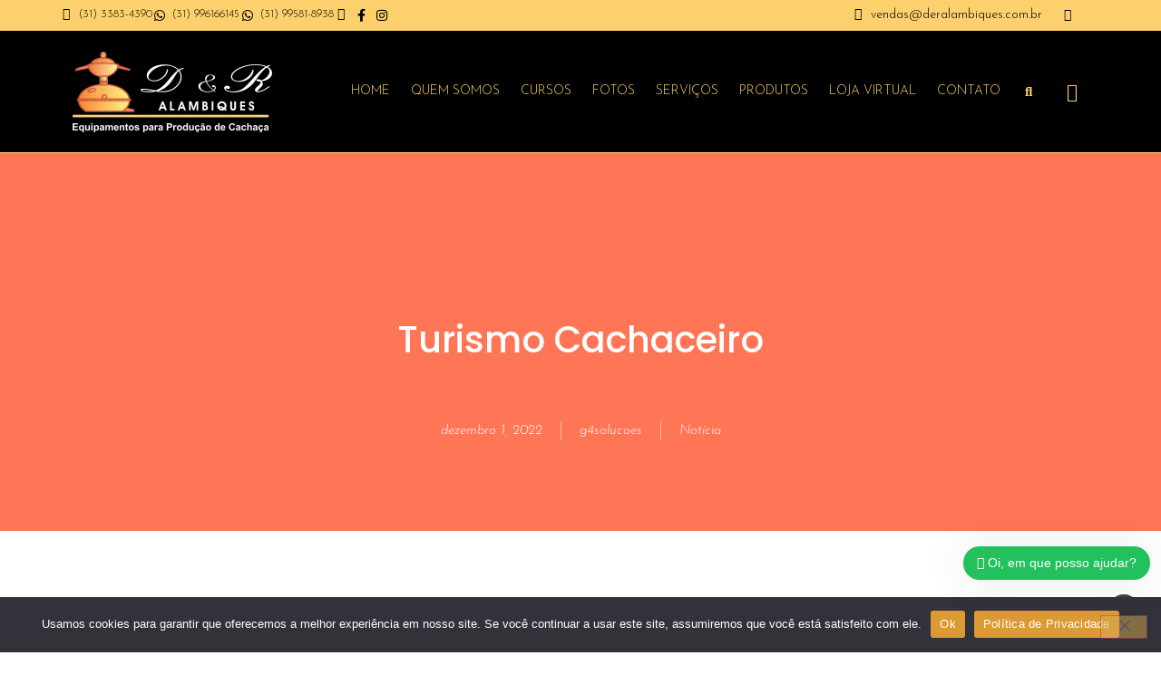

--- FILE ---
content_type: text/html; charset=UTF-8
request_url: https://www.deralambiques.com.br/por-onde-o-turista-brasileiro-passa-e-os-gringos-que-visitam-o-brasil-tambem-existe-uma-lojinha-pra-comprar-doces-camisetas-e-sempre-cachaca-nao-bastasse-o-sucesso-do/
body_size: 33148
content:
<!doctype html>
<html lang="pt-BR">
<head>
	<meta charset="UTF-8">
	<meta name="viewport" content="width=device-width, initial-scale=1">
	<link rel="profile" href="https://gmpg.org/xfn/11">
	<title>Turismo Cachaceiro &#8211; D&amp;R Alambiques</title>
<meta name='robots' content='max-image-preview:large' />
<link rel='dns-prefetch' href='//www.googletagmanager.com' />
<link rel="alternate" title="oEmbed (JSON)" type="application/json+oembed" href="https://www.deralambiques.com.br/wp-json/oembed/1.0/embed?url=https%3A%2F%2Fwww.deralambiques.com.br%2Fpor-onde-o-turista-brasileiro-passa-e-os-gringos-que-visitam-o-brasil-tambem-existe-uma-lojinha-pra-comprar-doces-camisetas-e-sempre-cachaca-nao-bastasse-o-sucesso-do%2F" />
<link rel="alternate" title="oEmbed (XML)" type="text/xml+oembed" href="https://www.deralambiques.com.br/wp-json/oembed/1.0/embed?url=https%3A%2F%2Fwww.deralambiques.com.br%2Fpor-onde-o-turista-brasileiro-passa-e-os-gringos-que-visitam-o-brasil-tambem-existe-uma-lojinha-pra-comprar-doces-camisetas-e-sempre-cachaca-nao-bastasse-o-sucesso-do%2F&#038;format=xml" />
<style id='wp-img-auto-sizes-contain-inline-css'>
img:is([sizes=auto i],[sizes^="auto," i]){contain-intrinsic-size:3000px 1500px}
/*# sourceURL=wp-img-auto-sizes-contain-inline-css */
</style>
<link rel='stylesheet' id='formidable-css' href='https://www.deralambiques.com.br/wp-content/plugins/formidable/css/formidableforms.css?ver=12102143' media='all' />
<style id='wp-emoji-styles-inline-css'>

	img.wp-smiley, img.emoji {
		display: inline !important;
		border: none !important;
		box-shadow: none !important;
		height: 1em !important;
		width: 1em !important;
		margin: 0 0.07em !important;
		vertical-align: -0.1em !important;
		background: none !important;
		padding: 0 !important;
	}
/*# sourceURL=wp-emoji-styles-inline-css */
</style>
<link rel='stylesheet' id='wp-block-library-css' href='https://www.deralambiques.com.br/wp-includes/css/dist/block-library/style.min.css?ver=6.9' media='all' />
<style id='global-styles-inline-css'>
:root{--wp--preset--aspect-ratio--square: 1;--wp--preset--aspect-ratio--4-3: 4/3;--wp--preset--aspect-ratio--3-4: 3/4;--wp--preset--aspect-ratio--3-2: 3/2;--wp--preset--aspect-ratio--2-3: 2/3;--wp--preset--aspect-ratio--16-9: 16/9;--wp--preset--aspect-ratio--9-16: 9/16;--wp--preset--color--black: #000000;--wp--preset--color--cyan-bluish-gray: #abb8c3;--wp--preset--color--white: #ffffff;--wp--preset--color--pale-pink: #f78da7;--wp--preset--color--vivid-red: #cf2e2e;--wp--preset--color--luminous-vivid-orange: #ff6900;--wp--preset--color--luminous-vivid-amber: #fcb900;--wp--preset--color--light-green-cyan: #7bdcb5;--wp--preset--color--vivid-green-cyan: #00d084;--wp--preset--color--pale-cyan-blue: #8ed1fc;--wp--preset--color--vivid-cyan-blue: #0693e3;--wp--preset--color--vivid-purple: #9b51e0;--wp--preset--gradient--vivid-cyan-blue-to-vivid-purple: linear-gradient(135deg,rgb(6,147,227) 0%,rgb(155,81,224) 100%);--wp--preset--gradient--light-green-cyan-to-vivid-green-cyan: linear-gradient(135deg,rgb(122,220,180) 0%,rgb(0,208,130) 100%);--wp--preset--gradient--luminous-vivid-amber-to-luminous-vivid-orange: linear-gradient(135deg,rgb(252,185,0) 0%,rgb(255,105,0) 100%);--wp--preset--gradient--luminous-vivid-orange-to-vivid-red: linear-gradient(135deg,rgb(255,105,0) 0%,rgb(207,46,46) 100%);--wp--preset--gradient--very-light-gray-to-cyan-bluish-gray: linear-gradient(135deg,rgb(238,238,238) 0%,rgb(169,184,195) 100%);--wp--preset--gradient--cool-to-warm-spectrum: linear-gradient(135deg,rgb(74,234,220) 0%,rgb(151,120,209) 20%,rgb(207,42,186) 40%,rgb(238,44,130) 60%,rgb(251,105,98) 80%,rgb(254,248,76) 100%);--wp--preset--gradient--blush-light-purple: linear-gradient(135deg,rgb(255,206,236) 0%,rgb(152,150,240) 100%);--wp--preset--gradient--blush-bordeaux: linear-gradient(135deg,rgb(254,205,165) 0%,rgb(254,45,45) 50%,rgb(107,0,62) 100%);--wp--preset--gradient--luminous-dusk: linear-gradient(135deg,rgb(255,203,112) 0%,rgb(199,81,192) 50%,rgb(65,88,208) 100%);--wp--preset--gradient--pale-ocean: linear-gradient(135deg,rgb(255,245,203) 0%,rgb(182,227,212) 50%,rgb(51,167,181) 100%);--wp--preset--gradient--electric-grass: linear-gradient(135deg,rgb(202,248,128) 0%,rgb(113,206,126) 100%);--wp--preset--gradient--midnight: linear-gradient(135deg,rgb(2,3,129) 0%,rgb(40,116,252) 100%);--wp--preset--font-size--small: 13px;--wp--preset--font-size--medium: 20px;--wp--preset--font-size--large: 36px;--wp--preset--font-size--x-large: 42px;--wp--preset--spacing--20: 0.44rem;--wp--preset--spacing--30: 0.67rem;--wp--preset--spacing--40: 1rem;--wp--preset--spacing--50: 1.5rem;--wp--preset--spacing--60: 2.25rem;--wp--preset--spacing--70: 3.38rem;--wp--preset--spacing--80: 5.06rem;--wp--preset--shadow--natural: 6px 6px 9px rgba(0, 0, 0, 0.2);--wp--preset--shadow--deep: 12px 12px 50px rgba(0, 0, 0, 0.4);--wp--preset--shadow--sharp: 6px 6px 0px rgba(0, 0, 0, 0.2);--wp--preset--shadow--outlined: 6px 6px 0px -3px rgb(255, 255, 255), 6px 6px rgb(0, 0, 0);--wp--preset--shadow--crisp: 6px 6px 0px rgb(0, 0, 0);}:root { --wp--style--global--content-size: 800px;--wp--style--global--wide-size: 1200px; }:where(body) { margin: 0; }.wp-site-blocks > .alignleft { float: left; margin-right: 2em; }.wp-site-blocks > .alignright { float: right; margin-left: 2em; }.wp-site-blocks > .aligncenter { justify-content: center; margin-left: auto; margin-right: auto; }:where(.wp-site-blocks) > * { margin-block-start: 24px; margin-block-end: 0; }:where(.wp-site-blocks) > :first-child { margin-block-start: 0; }:where(.wp-site-blocks) > :last-child { margin-block-end: 0; }:root { --wp--style--block-gap: 24px; }:root :where(.is-layout-flow) > :first-child{margin-block-start: 0;}:root :where(.is-layout-flow) > :last-child{margin-block-end: 0;}:root :where(.is-layout-flow) > *{margin-block-start: 24px;margin-block-end: 0;}:root :where(.is-layout-constrained) > :first-child{margin-block-start: 0;}:root :where(.is-layout-constrained) > :last-child{margin-block-end: 0;}:root :where(.is-layout-constrained) > *{margin-block-start: 24px;margin-block-end: 0;}:root :where(.is-layout-flex){gap: 24px;}:root :where(.is-layout-grid){gap: 24px;}.is-layout-flow > .alignleft{float: left;margin-inline-start: 0;margin-inline-end: 2em;}.is-layout-flow > .alignright{float: right;margin-inline-start: 2em;margin-inline-end: 0;}.is-layout-flow > .aligncenter{margin-left: auto !important;margin-right: auto !important;}.is-layout-constrained > .alignleft{float: left;margin-inline-start: 0;margin-inline-end: 2em;}.is-layout-constrained > .alignright{float: right;margin-inline-start: 2em;margin-inline-end: 0;}.is-layout-constrained > .aligncenter{margin-left: auto !important;margin-right: auto !important;}.is-layout-constrained > :where(:not(.alignleft):not(.alignright):not(.alignfull)){max-width: var(--wp--style--global--content-size);margin-left: auto !important;margin-right: auto !important;}.is-layout-constrained > .alignwide{max-width: var(--wp--style--global--wide-size);}body .is-layout-flex{display: flex;}.is-layout-flex{flex-wrap: wrap;align-items: center;}.is-layout-flex > :is(*, div){margin: 0;}body .is-layout-grid{display: grid;}.is-layout-grid > :is(*, div){margin: 0;}body{padding-top: 0px;padding-right: 0px;padding-bottom: 0px;padding-left: 0px;}a:where(:not(.wp-element-button)){text-decoration: underline;}:root :where(.wp-element-button, .wp-block-button__link){background-color: #32373c;border-width: 0;color: #fff;font-family: inherit;font-size: inherit;font-style: inherit;font-weight: inherit;letter-spacing: inherit;line-height: inherit;padding-top: calc(0.667em + 2px);padding-right: calc(1.333em + 2px);padding-bottom: calc(0.667em + 2px);padding-left: calc(1.333em + 2px);text-decoration: none;text-transform: inherit;}.has-black-color{color: var(--wp--preset--color--black) !important;}.has-cyan-bluish-gray-color{color: var(--wp--preset--color--cyan-bluish-gray) !important;}.has-white-color{color: var(--wp--preset--color--white) !important;}.has-pale-pink-color{color: var(--wp--preset--color--pale-pink) !important;}.has-vivid-red-color{color: var(--wp--preset--color--vivid-red) !important;}.has-luminous-vivid-orange-color{color: var(--wp--preset--color--luminous-vivid-orange) !important;}.has-luminous-vivid-amber-color{color: var(--wp--preset--color--luminous-vivid-amber) !important;}.has-light-green-cyan-color{color: var(--wp--preset--color--light-green-cyan) !important;}.has-vivid-green-cyan-color{color: var(--wp--preset--color--vivid-green-cyan) !important;}.has-pale-cyan-blue-color{color: var(--wp--preset--color--pale-cyan-blue) !important;}.has-vivid-cyan-blue-color{color: var(--wp--preset--color--vivid-cyan-blue) !important;}.has-vivid-purple-color{color: var(--wp--preset--color--vivid-purple) !important;}.has-black-background-color{background-color: var(--wp--preset--color--black) !important;}.has-cyan-bluish-gray-background-color{background-color: var(--wp--preset--color--cyan-bluish-gray) !important;}.has-white-background-color{background-color: var(--wp--preset--color--white) !important;}.has-pale-pink-background-color{background-color: var(--wp--preset--color--pale-pink) !important;}.has-vivid-red-background-color{background-color: var(--wp--preset--color--vivid-red) !important;}.has-luminous-vivid-orange-background-color{background-color: var(--wp--preset--color--luminous-vivid-orange) !important;}.has-luminous-vivid-amber-background-color{background-color: var(--wp--preset--color--luminous-vivid-amber) !important;}.has-light-green-cyan-background-color{background-color: var(--wp--preset--color--light-green-cyan) !important;}.has-vivid-green-cyan-background-color{background-color: var(--wp--preset--color--vivid-green-cyan) !important;}.has-pale-cyan-blue-background-color{background-color: var(--wp--preset--color--pale-cyan-blue) !important;}.has-vivid-cyan-blue-background-color{background-color: var(--wp--preset--color--vivid-cyan-blue) !important;}.has-vivid-purple-background-color{background-color: var(--wp--preset--color--vivid-purple) !important;}.has-black-border-color{border-color: var(--wp--preset--color--black) !important;}.has-cyan-bluish-gray-border-color{border-color: var(--wp--preset--color--cyan-bluish-gray) !important;}.has-white-border-color{border-color: var(--wp--preset--color--white) !important;}.has-pale-pink-border-color{border-color: var(--wp--preset--color--pale-pink) !important;}.has-vivid-red-border-color{border-color: var(--wp--preset--color--vivid-red) !important;}.has-luminous-vivid-orange-border-color{border-color: var(--wp--preset--color--luminous-vivid-orange) !important;}.has-luminous-vivid-amber-border-color{border-color: var(--wp--preset--color--luminous-vivid-amber) !important;}.has-light-green-cyan-border-color{border-color: var(--wp--preset--color--light-green-cyan) !important;}.has-vivid-green-cyan-border-color{border-color: var(--wp--preset--color--vivid-green-cyan) !important;}.has-pale-cyan-blue-border-color{border-color: var(--wp--preset--color--pale-cyan-blue) !important;}.has-vivid-cyan-blue-border-color{border-color: var(--wp--preset--color--vivid-cyan-blue) !important;}.has-vivid-purple-border-color{border-color: var(--wp--preset--color--vivid-purple) !important;}.has-vivid-cyan-blue-to-vivid-purple-gradient-background{background: var(--wp--preset--gradient--vivid-cyan-blue-to-vivid-purple) !important;}.has-light-green-cyan-to-vivid-green-cyan-gradient-background{background: var(--wp--preset--gradient--light-green-cyan-to-vivid-green-cyan) !important;}.has-luminous-vivid-amber-to-luminous-vivid-orange-gradient-background{background: var(--wp--preset--gradient--luminous-vivid-amber-to-luminous-vivid-orange) !important;}.has-luminous-vivid-orange-to-vivid-red-gradient-background{background: var(--wp--preset--gradient--luminous-vivid-orange-to-vivid-red) !important;}.has-very-light-gray-to-cyan-bluish-gray-gradient-background{background: var(--wp--preset--gradient--very-light-gray-to-cyan-bluish-gray) !important;}.has-cool-to-warm-spectrum-gradient-background{background: var(--wp--preset--gradient--cool-to-warm-spectrum) !important;}.has-blush-light-purple-gradient-background{background: var(--wp--preset--gradient--blush-light-purple) !important;}.has-blush-bordeaux-gradient-background{background: var(--wp--preset--gradient--blush-bordeaux) !important;}.has-luminous-dusk-gradient-background{background: var(--wp--preset--gradient--luminous-dusk) !important;}.has-pale-ocean-gradient-background{background: var(--wp--preset--gradient--pale-ocean) !important;}.has-electric-grass-gradient-background{background: var(--wp--preset--gradient--electric-grass) !important;}.has-midnight-gradient-background{background: var(--wp--preset--gradient--midnight) !important;}.has-small-font-size{font-size: var(--wp--preset--font-size--small) !important;}.has-medium-font-size{font-size: var(--wp--preset--font-size--medium) !important;}.has-large-font-size{font-size: var(--wp--preset--font-size--large) !important;}.has-x-large-font-size{font-size: var(--wp--preset--font-size--x-large) !important;}
:root :where(.wp-block-pullquote){font-size: 1.5em;line-height: 1.6;}
/*# sourceURL=global-styles-inline-css */
</style>
<link rel='stylesheet' id='contact-form-7-css' href='https://www.deralambiques.com.br/wp-content/plugins/contact-form-7/includes/css/styles.css?ver=6.1.4' media='all' />
<link rel='stylesheet' id='cookie-notice-front-css' href='https://www.deralambiques.com.br/wp-content/plugins/cookie-notice/css/front.min.css?ver=2.5.11' media='all' />
<link rel='stylesheet' id='woocommerce-layout-css' href='https://www.deralambiques.com.br/wp-content/plugins/woocommerce/assets/css/woocommerce-layout.css?ver=10.4.3' media='all' />
<link rel='stylesheet' id='woocommerce-smallscreen-css' href='https://www.deralambiques.com.br/wp-content/plugins/woocommerce/assets/css/woocommerce-smallscreen.css?ver=10.4.3' media='only screen and (max-width: 768px)' />
<link rel='stylesheet' id='woocommerce-general-css' href='https://www.deralambiques.com.br/wp-content/plugins/woocommerce/assets/css/woocommerce.css?ver=10.4.3' media='all' />
<style id='woocommerce-inline-inline-css'>
.woocommerce form .form-row .required { visibility: visible; }
/*# sourceURL=woocommerce-inline-inline-css */
</style>
<link rel='stylesheet' id='megamenu-css' href='https://www.deralambiques.com.br/wp-content/uploads/maxmegamenu/style.css?ver=e7e3fc' media='all' />
<link rel='stylesheet' id='dashicons-css' href='https://www.deralambiques.com.br/wp-includes/css/dashicons.min.css?ver=6.9' media='all' />
<link rel='stylesheet' id='hello-elementor-css' href='https://www.deralambiques.com.br/wp-content/themes/hello-elementor/assets/css/reset.css?ver=3.4.5' media='all' />
<link rel='stylesheet' id='hello-elementor-theme-style-css' href='https://www.deralambiques.com.br/wp-content/themes/hello-elementor/assets/css/theme.css?ver=3.4.5' media='all' />
<link rel='stylesheet' id='hello-elementor-header-footer-css' href='https://www.deralambiques.com.br/wp-content/themes/hello-elementor/assets/css/header-footer.css?ver=3.4.5' media='all' />
<link rel='stylesheet' id='elementor-frontend-css' href='https://www.deralambiques.com.br/wp-content/plugins/elementor/assets/css/frontend.min.css?ver=3.33.4' media='all' />
<link rel='stylesheet' id='elementor-post-2273-css' href='https://www.deralambiques.com.br/wp-content/uploads/elementor/css/post-2273.css?ver=1768643625' media='all' />
<link rel='stylesheet' id='widget-icon-list-css' href='https://www.deralambiques.com.br/wp-content/plugins/elementor/assets/css/widget-icon-list.min.css?ver=3.33.4' media='all' />
<link rel='stylesheet' id='widget-image-css' href='https://www.deralambiques.com.br/wp-content/plugins/elementor/assets/css/widget-image.min.css?ver=3.33.4' media='all' />
<link rel='stylesheet' id='widget-nav-menu-css' href='https://www.deralambiques.com.br/wp-content/plugins/elementor-pro_v3.33.2/assets/css/widget-nav-menu.min.css?ver=3.33.2' media='all' />
<link rel='stylesheet' id='widget-search-form-css' href='https://www.deralambiques.com.br/wp-content/plugins/elementor-pro_v3.33.2/assets/css/widget-search-form.min.css?ver=3.33.2' media='all' />
<link rel='stylesheet' id='elementor-icons-shared-0-css' href='https://www.deralambiques.com.br/wp-content/plugins/elementor/assets/lib/font-awesome/css/fontawesome.min.css?ver=5.15.3' media='all' />
<link rel='stylesheet' id='elementor-icons-fa-solid-css' href='https://www.deralambiques.com.br/wp-content/plugins/elementor/assets/lib/font-awesome/css/solid.min.css?ver=5.15.3' media='all' />
<link rel='stylesheet' id='widget-woocommerce-menu-cart-css' href='https://www.deralambiques.com.br/wp-content/plugins/elementor-pro_v3.33.2/assets/css/widget-woocommerce-menu-cart.min.css?ver=3.33.2' media='all' />
<link rel='stylesheet' id='widget-divider-css' href='https://www.deralambiques.com.br/wp-content/plugins/elementor/assets/css/widget-divider.min.css?ver=3.33.4' media='all' />
<link rel='stylesheet' id='widget-social-icons-css' href='https://www.deralambiques.com.br/wp-content/plugins/elementor/assets/css/widget-social-icons.min.css?ver=3.33.4' media='all' />
<link rel='stylesheet' id='e-apple-webkit-css' href='https://www.deralambiques.com.br/wp-content/plugins/elementor/assets/css/conditionals/apple-webkit.min.css?ver=3.33.4' media='all' />
<link rel='stylesheet' id='e-animation-fadeInUp-css' href='https://www.deralambiques.com.br/wp-content/plugins/elementor/assets/lib/animations/styles/fadeInUp.min.css?ver=3.33.4' media='all' />
<link rel='stylesheet' id='widget-heading-css' href='https://www.deralambiques.com.br/wp-content/plugins/elementor/assets/css/widget-heading.min.css?ver=3.33.4' media='all' />
<link rel='stylesheet' id='e-motion-fx-css' href='https://www.deralambiques.com.br/wp-content/plugins/elementor-pro_v3.33.2/assets/css/modules/motion-fx.min.css?ver=3.33.2' media='all' />
<link rel='stylesheet' id='widget-post-info-css' href='https://www.deralambiques.com.br/wp-content/plugins/elementor-pro_v3.33.2/assets/css/widget-post-info.min.css?ver=3.33.2' media='all' />
<link rel='stylesheet' id='elementor-icons-fa-regular-css' href='https://www.deralambiques.com.br/wp-content/plugins/elementor/assets/lib/font-awesome/css/regular.min.css?ver=5.15.3' media='all' />
<link rel='stylesheet' id='widget-social-css' href='https://www.deralambiques.com.br/wp-content/plugins/elementor-pro_v3.33.2/assets/css/widget-social.min.css?ver=3.33.2' media='all' />
<link rel='stylesheet' id='widget-post-navigation-css' href='https://www.deralambiques.com.br/wp-content/plugins/elementor-pro_v3.33.2/assets/css/widget-post-navigation.min.css?ver=3.33.2' media='all' />
<link rel='stylesheet' id='widget-posts-css' href='https://www.deralambiques.com.br/wp-content/plugins/elementor-pro_v3.33.2/assets/css/widget-posts.min.css?ver=3.33.2' media='all' />
<link rel='stylesheet' id='widget-form-css' href='https://www.deralambiques.com.br/wp-content/plugins/elementor-pro_v3.33.2/assets/css/widget-form.min.css?ver=3.33.2' media='all' />
<link rel='stylesheet' id='e-animation-fadeIn-css' href='https://www.deralambiques.com.br/wp-content/plugins/elementor/assets/lib/animations/styles/fadeIn.min.css?ver=3.33.4' media='all' />
<link rel='stylesheet' id='e-popup-css' href='https://www.deralambiques.com.br/wp-content/plugins/elementor-pro_v3.33.2/assets/css/conditionals/popup.min.css?ver=3.33.2' media='all' />
<link rel='stylesheet' id='elementor-icons-css' href='https://www.deralambiques.com.br/wp-content/plugins/elementor/assets/lib/eicons/css/elementor-icons.min.css?ver=5.44.0' media='all' />
<link rel='stylesheet' id='post-grid-elementor-addon-main-css' href='https://www.deralambiques.com.br/wp-content/plugins/post-grid-elementor-addon/assets/css/main.css?ver=6.9' media='all' />
<link rel='stylesheet' id='she-header-style-css' href='https://www.deralambiques.com.br/wp-content/plugins/sticky-header-effects-for-elementor/assets/css/she-header-style.css?ver=2.1.5' media='all' />
<link rel='stylesheet' id='elementor-post-802-css' href='https://www.deralambiques.com.br/wp-content/uploads/elementor/css/post-802.css?ver=1768643625' media='all' />
<link rel='stylesheet' id='elementor-post-2468-css' href='https://www.deralambiques.com.br/wp-content/uploads/elementor/css/post-2468.css?ver=1768643625' media='all' />
<link rel='stylesheet' id='elementor-post-43-css' href='https://www.deralambiques.com.br/wp-content/uploads/elementor/css/post-43.css?ver=1768672739' media='all' />
<link rel='stylesheet' id='elementor-post-192-css' href='https://www.deralambiques.com.br/wp-content/uploads/elementor/css/post-192.css?ver=1768643625' media='all' />
<link rel='stylesheet' id='ekit-widget-styles-css' href='https://www.deralambiques.com.br/wp-content/plugins/elementskit-lite/widgets/init/assets/css/widget-styles.css?ver=3.7.7' media='all' />
<link rel='stylesheet' id='ekit-responsive-css' href='https://www.deralambiques.com.br/wp-content/plugins/elementskit-lite/widgets/init/assets/css/responsive.css?ver=3.7.7' media='all' />
<link rel='stylesheet' id='wecreativez-core-fonts-css' href='https://www.deralambiques.com.br/wp-content/plugins/wordpress-whatsapp-support/plugin-core/assets/css/wecreativez-core-fonts.css?ver=4.7.0' media='all' />
<link rel='stylesheet' id='wws-public-style-css' href='https://www.deralambiques.com.br/wp-content/plugins/wordpress-whatsapp-support/assets/css/wws-public-style.css?ver=1.8.4' media='all' />
<style id='wws-public-style-inline-css'>
.wws--bg-color {
            background-color: #22C15E;
        }.wws--text-color {
                color: #ffffff;
        }.wws-popup__open-btn {
                padding: 8px 15px;
                font-size: 14px;
                border-radius: 20px;
                display: inline-block;
                margin-top: 14px;
                cursor: pointer;
                font-family: Arial, Helvetica, sans-serif;
            }.wws-popup-container--position { 
                    right: 12px; 
                    bottom: 80px; 
                }
                .wws-popup__open-btn { float: right; }
                .wws-gradient--position {
                  bottom: 0;
                  right: 0;
                  background: radial-gradient(ellipse at bottom right, rgba(29, 39, 54, 0.2) 0, rgba(29, 39, 54, 0) 72%);
                }@media( max-width: 720px ) {
                .wws-popup__open-btn {
                    padding: 0 !important;
                    width: 50px !important;
                    height: 50px !important;
                    border-radius: 50% !important;
                    display: flex !important;
                    justify-content: center !important;
                    align-items: center !important;
                    font-size: 34px !important;
                }
                .wws-popup__open-btn span { display: none; }
            }
/*# sourceURL=wws-public-style-inline-css */
</style>
<link rel='stylesheet' id='wws-public-template-css' href='https://www.deralambiques.com.br/wp-content/plugins/wordpress-whatsapp-support/assets/css/wws-public-template-1.css?ver=1.8.4' media='all' />
<link rel='stylesheet' id='elementor-gf-josefinsans-css' href='https://fonts.googleapis.com/css?family=Josefin+Sans:100,100italic,200,200italic,300,300italic,400,400italic,500,500italic,600,600italic,700,700italic,800,800italic,900,900italic&#038;display=auto' media='all' />
<link rel='stylesheet' id='elementor-gf-poppins-css' href='https://fonts.googleapis.com/css?family=Poppins:100,100italic,200,200italic,300,300italic,400,400italic,500,500italic,600,600italic,700,700italic,800,800italic,900,900italic&#038;display=auto' media='all' />
<link rel='stylesheet' id='elementor-gf-nunito-css' href='https://fonts.googleapis.com/css?family=Nunito:100,100italic,200,200italic,300,300italic,400,400italic,500,500italic,600,600italic,700,700italic,800,800italic,900,900italic&#038;display=auto' media='all' />
<link rel='stylesheet' id='elementor-icons-ekiticons-css' href='https://www.deralambiques.com.br/wp-content/plugins/elementskit-lite/modules/elementskit-icon-pack/assets/css/ekiticons.css?ver=3.7.7' media='all' />
<link rel='stylesheet' id='elementor-icons-fa-brands-css' href='https://www.deralambiques.com.br/wp-content/plugins/elementor/assets/lib/font-awesome/css/brands.min.css?ver=5.15.3' media='all' />
<script id="cookie-notice-front-js-before">
var cnArgs = {"ajaxUrl":"https:\/\/www.deralambiques.com.br\/wp-admin\/admin-ajax.php","nonce":"3acca7ec30","hideEffect":"fade","position":"bottom","onScroll":false,"onScrollOffset":100,"onClick":false,"cookieName":"cookie_notice_accepted","cookieTime":7862400,"cookieTimeRejected":7862400,"globalCookie":false,"redirection":false,"cache":false,"revokeCookies":false,"revokeCookiesOpt":"automatic"};

//# sourceURL=cookie-notice-front-js-before
</script>
<script src="https://www.deralambiques.com.br/wp-content/plugins/cookie-notice/js/front.min.js?ver=2.5.11" id="cookie-notice-front-js"></script>
<script src="https://www.deralambiques.com.br/wp-includes/js/jquery/jquery.min.js?ver=3.7.1" id="jquery-core-js"></script>
<script src="https://www.deralambiques.com.br/wp-includes/js/jquery/jquery-migrate.min.js?ver=3.4.1" id="jquery-migrate-js"></script>
<script src="https://www.deralambiques.com.br/wp-content/plugins/woocommerce/assets/js/jquery-blockui/jquery.blockUI.min.js?ver=2.7.0-wc.10.4.3" id="wc-jquery-blockui-js" defer data-wp-strategy="defer"></script>
<script id="wc-add-to-cart-js-extra">
var wc_add_to_cart_params = {"ajax_url":"/wp-admin/admin-ajax.php","wc_ajax_url":"/?wc-ajax=%%endpoint%%","i18n_view_cart":"Ver carrinho","cart_url":"https://www.deralambiques.com.br/carrinho/","is_cart":"","cart_redirect_after_add":"yes"};
//# sourceURL=wc-add-to-cart-js-extra
</script>
<script src="https://www.deralambiques.com.br/wp-content/plugins/woocommerce/assets/js/frontend/add-to-cart.min.js?ver=10.4.3" id="wc-add-to-cart-js" defer data-wp-strategy="defer"></script>
<script src="https://www.deralambiques.com.br/wp-content/plugins/woocommerce/assets/js/js-cookie/js.cookie.min.js?ver=2.1.4-wc.10.4.3" id="wc-js-cookie-js" defer data-wp-strategy="defer"></script>
<script id="woocommerce-js-extra">
var woocommerce_params = {"ajax_url":"/wp-admin/admin-ajax.php","wc_ajax_url":"/?wc-ajax=%%endpoint%%","i18n_password_show":"Mostrar senha","i18n_password_hide":"Ocultar senha"};
//# sourceURL=woocommerce-js-extra
</script>
<script src="https://www.deralambiques.com.br/wp-content/plugins/woocommerce/assets/js/frontend/woocommerce.min.js?ver=10.4.3" id="woocommerce-js" defer data-wp-strategy="defer"></script>
<script src="https://www.deralambiques.com.br/wp-content/plugins/sticky-header-effects-for-elementor/assets/js/she-header.js?ver=2.1.5" id="she-header-js"></script>

<!-- Snippet da etiqueta do Google (gtag.js) adicionado pelo Site Kit -->
<!-- Snippet do Google Análises adicionado pelo Site Kit -->
<script src="https://www.googletagmanager.com/gtag/js?id=G-1G667C9N9P" id="google_gtagjs-js" async></script>
<script id="google_gtagjs-js-after">
window.dataLayer = window.dataLayer || [];function gtag(){dataLayer.push(arguments);}
gtag("set","linker",{"domains":["www.deralambiques.com.br"]});
gtag("js", new Date());
gtag("set", "developer_id.dZTNiMT", true);
gtag("config", "G-1G667C9N9P");
//# sourceURL=google_gtagjs-js-after
</script>
<link rel="https://api.w.org/" href="https://www.deralambiques.com.br/wp-json/" /><link rel="alternate" title="JSON" type="application/json" href="https://www.deralambiques.com.br/wp-json/wp/v2/posts/1651" /><link rel="EditURI" type="application/rsd+xml" title="RSD" href="https://www.deralambiques.com.br/xmlrpc.php?rsd" />
<meta name="generator" content="WordPress 6.9" />
<meta name="generator" content="WooCommerce 10.4.3" />
<link rel="canonical" href="https://www.deralambiques.com.br/por-onde-o-turista-brasileiro-passa-e-os-gringos-que-visitam-o-brasil-tambem-existe-uma-lojinha-pra-comprar-doces-camisetas-e-sempre-cachaca-nao-bastasse-o-sucesso-do/" />
<link rel='shortlink' href='https://www.deralambiques.com.br/?p=1651' />
<meta name="generator" content="Redux 4.5.9" /><meta name="generator" content="Site Kit by Google 1.167.0" /><script>document.createElement( "picture" );if(!window.HTMLPictureElement && document.addEventListener) {window.addEventListener("DOMContentLoaded", function() {var s = document.createElement("script");s.src = "https://www.deralambiques.com.br/wp-content/plugins/webp-express/js/picturefill.min.js";document.body.appendChild(s);});}</script>	<noscript><style>.woocommerce-product-gallery{ opacity: 1 !important; }</style></noscript>
	<meta name="generator" content="Elementor 3.33.4; features: additional_custom_breakpoints; settings: css_print_method-external, google_font-enabled, font_display-auto">
			<style>
				.e-con.e-parent:nth-of-type(n+4):not(.e-lazyloaded):not(.e-no-lazyload),
				.e-con.e-parent:nth-of-type(n+4):not(.e-lazyloaded):not(.e-no-lazyload) * {
					background-image: none !important;
				}
				@media screen and (max-height: 1024px) {
					.e-con.e-parent:nth-of-type(n+3):not(.e-lazyloaded):not(.e-no-lazyload),
					.e-con.e-parent:nth-of-type(n+3):not(.e-lazyloaded):not(.e-no-lazyload) * {
						background-image: none !important;
					}
				}
				@media screen and (max-height: 640px) {
					.e-con.e-parent:nth-of-type(n+2):not(.e-lazyloaded):not(.e-no-lazyload),
					.e-con.e-parent:nth-of-type(n+2):not(.e-lazyloaded):not(.e-no-lazyload) * {
						background-image: none !important;
					}
				}
			</style>
			<link rel="icon" href="https://www.deralambiques.com.br/wp-content/uploads/2022/06/favico-1-100x100.png" sizes="32x32" />
<link rel="icon" href="https://www.deralambiques.com.br/wp-content/uploads/2022/06/favico-1-300x300.png" sizes="192x192" />
<link rel="apple-touch-icon" href="https://www.deralambiques.com.br/wp-content/uploads/2022/06/favico-1-300x300.png" />
<meta name="msapplication-TileImage" content="https://www.deralambiques.com.br/wp-content/uploads/2022/06/favico-1-300x300.png" />
<style type="text/css">/** Mega Menu CSS: fs **/</style>
</head>
<body class="wp-singular post-template-default single single-post postid-1651 single-format-standard wp-custom-logo wp-embed-responsive wp-theme-hello-elementor theme-hello-elementor cookies-not-set woocommerce-no-js hello-elementor-default elementor-default elementor-template-full-width elementor-kit-2273 elementor-page-43">


<a class="skip-link screen-reader-text" href="#content">Ir para o conteúdo</a>

		<header data-elementor-type="header" data-elementor-id="802" class="elementor elementor-802 elementor-location-header" data-elementor-post-type="elementor_library">
					<section class="elementor-section elementor-top-section elementor-element elementor-element-d2fceb9 elementor-section-full_width elementor-section-height-min-height elementor-section-content-middle elementor-section-height-default elementor-section-items-middle" data-id="d2fceb9" data-element_type="section" data-settings="{&quot;background_background&quot;:&quot;classic&quot;}">
						<div class="elementor-container elementor-column-gap-default">
					<div class="elementor-column elementor-col-50 elementor-top-column elementor-element elementor-element-589cc11" data-id="589cc11" data-element_type="column">
			<div class="elementor-widget-wrap elementor-element-populated">
						<div class="elementor-element elementor-element-ff75f3b elementor-widget__width-auto elementor-icon-list--layout-inline elementor-align-center elementor-list-item-link-full_width elementor-widget elementor-widget-icon-list" data-id="ff75f3b" data-element_type="widget" data-widget_type="icon-list.default">
				<div class="elementor-widget-container">
							<ul class="elementor-icon-list-items elementor-inline-items">
							<li class="elementor-icon-list-item elementor-inline-item">
											<a href="tel:+553133834390">

												<span class="elementor-icon-list-icon">
							<i aria-hidden="true" class="icon icon-phone-call1"></i>						</span>
										<span class="elementor-icon-list-text">(31) 3383-4390</span>
											</a>
									</li>
								<li class="elementor-icon-list-item elementor-inline-item">
											<a href="http://api.whatsapp.com/send?phone=5531999936145">

												<span class="elementor-icon-list-icon">
							<i aria-hidden="true" class="fab fa-whatsapp"></i>						</span>
										<span class="elementor-icon-list-text">(31) 996166145</span>
											</a>
									</li>
								<li class="elementor-icon-list-item elementor-inline-item">
											<a href="http://api.whatsapp.com/send?phone=5531995818938">

												<span class="elementor-icon-list-icon">
							<i aria-hidden="true" class="fab fa-whatsapp"></i>						</span>
										<span class="elementor-icon-list-text">(31) 99581-8938</span>
											</a>
									</li>
								<li class="elementor-icon-list-item elementor-inline-item">
											<a href="https://twitter.com/deralambiques" target="_blank">

												<span class="elementor-icon-list-icon">
							<i aria-hidden="true" class="icon icon-twitter"></i>						</span>
										<span class="elementor-icon-list-text"></span>
											</a>
									</li>
								<li class="elementor-icon-list-item elementor-inline-item">
											<a href="https://www.facebook.com/deralambiques/" target="_blank">

												<span class="elementor-icon-list-icon">
							<i aria-hidden="true" class="fab fa-facebook-f"></i>						</span>
										<span class="elementor-icon-list-text"></span>
											</a>
									</li>
								<li class="elementor-icon-list-item elementor-inline-item">
											<a href="https://www.instagram.com/deralambiques/" target="_blank">

												<span class="elementor-icon-list-icon">
							<i aria-hidden="true" class="fab fa-instagram"></i>						</span>
										<span class="elementor-icon-list-text"></span>
											</a>
									</li>
						</ul>
						</div>
				</div>
					</div>
		</div>
				<div class="elementor-column elementor-col-50 elementor-top-column elementor-element elementor-element-4e612a5 elementor-hidden-tablet elementor-hidden-mobile" data-id="4e612a5" data-element_type="column">
			<div class="elementor-widget-wrap elementor-element-populated">
						<div class="elementor-element elementor-element-058a052 elementor-widget__width-auto elementor-icon-list--layout-inline elementor-align-center elementor-list-item-link-full_width elementor-widget elementor-widget-icon-list" data-id="058a052" data-element_type="widget" data-widget_type="icon-list.default">
				<div class="elementor-widget-container">
							<ul class="elementor-icon-list-items elementor-inline-items">
							<li class="elementor-icon-list-item elementor-inline-item">
											<a href="mailto:vendas@deralambiques.com.br">

												<span class="elementor-icon-list-icon">
							<i aria-hidden="true" class="icon icon-email"></i>						</span>
										<span class="elementor-icon-list-text">vendas@deralambiques.com.br</span>
											</a>
									</li>
						</ul>
						</div>
				</div>
				<div class="elementor-element elementor-element-3e4b924 elementor-icon-list--layout-inline elementor-align-center elementor-widget__width-initial elementor-list-item-link-full_width elementor-widget elementor-widget-icon-list" data-id="3e4b924" data-element_type="widget" data-widget_type="icon-list.default">
				<div class="elementor-widget-container">
							<ul class="elementor-icon-list-items elementor-inline-items">
							<li class="elementor-icon-list-item elementor-inline-item">
											<a href="https://www.deralambiques.com.br/wp-admin/">

												<span class="elementor-icon-list-icon">
							<i aria-hidden="true" class="fas fa-user-check"></i>						</span>
										<span class="elementor-icon-list-text"></span>
											</a>
									</li>
						</ul>
						</div>
				</div>
					</div>
		</div>
					</div>
		</section>
				<section class="elementor-section elementor-top-section elementor-element elementor-element-d578aa7 elementor-hidden-tablet elementor-hidden-mobile elementor-section-full_width she-header-yes elementor-section-height-default elementor-section-height-default" data-id="d578aa7" data-element_type="section" data-settings="{&quot;background_background&quot;:&quot;classic&quot;,&quot;animation&quot;:&quot;none&quot;,&quot;transparent&quot;:&quot;yes&quot;,&quot;scroll_distance&quot;:{&quot;unit&quot;:&quot;px&quot;,&quot;size&quot;:20,&quot;sizes&quot;:[]},&quot;shrink_header_logo&quot;:&quot;yes&quot;,&quot;background_show&quot;:&quot;yes&quot;,&quot;background&quot;:&quot;#FFFFFF&quot;,&quot;bottom_border&quot;:&quot;yes&quot;,&quot;custom_bottom_border_color&quot;:&quot;#DD9933&quot;,&quot;transparent_on&quot;:[&quot;desktop&quot;],&quot;shrink_header&quot;:&quot;yes&quot;,&quot;scroll_distance_tablet&quot;:{&quot;unit&quot;:&quot;px&quot;,&quot;size&quot;:&quot;&quot;,&quot;sizes&quot;:[]},&quot;scroll_distance_mobile&quot;:{&quot;unit&quot;:&quot;px&quot;,&quot;size&quot;:&quot;&quot;,&quot;sizes&quot;:[]},&quot;she_offset_top&quot;:{&quot;unit&quot;:&quot;px&quot;,&quot;size&quot;:0,&quot;sizes&quot;:[]},&quot;she_offset_top_tablet&quot;:{&quot;unit&quot;:&quot;px&quot;,&quot;size&quot;:&quot;&quot;,&quot;sizes&quot;:[]},&quot;she_offset_top_mobile&quot;:{&quot;unit&quot;:&quot;px&quot;,&quot;size&quot;:&quot;&quot;,&quot;sizes&quot;:[]},&quot;she_width&quot;:{&quot;unit&quot;:&quot;%&quot;,&quot;size&quot;:100,&quot;sizes&quot;:[]},&quot;she_width_tablet&quot;:{&quot;unit&quot;:&quot;px&quot;,&quot;size&quot;:&quot;&quot;,&quot;sizes&quot;:[]},&quot;she_width_mobile&quot;:{&quot;unit&quot;:&quot;px&quot;,&quot;size&quot;:&quot;&quot;,&quot;sizes&quot;:[]},&quot;she_padding&quot;:{&quot;unit&quot;:&quot;px&quot;,&quot;top&quot;:0,&quot;right&quot;:&quot;&quot;,&quot;bottom&quot;:0,&quot;left&quot;:&quot;&quot;,&quot;isLinked&quot;:true},&quot;she_padding_tablet&quot;:{&quot;unit&quot;:&quot;px&quot;,&quot;top&quot;:&quot;&quot;,&quot;right&quot;:&quot;&quot;,&quot;bottom&quot;:&quot;&quot;,&quot;left&quot;:&quot;&quot;,&quot;isLinked&quot;:true},&quot;she_padding_mobile&quot;:{&quot;unit&quot;:&quot;px&quot;,&quot;top&quot;:&quot;&quot;,&quot;right&quot;:&quot;&quot;,&quot;bottom&quot;:&quot;&quot;,&quot;left&quot;:&quot;&quot;,&quot;isLinked&quot;:true},&quot;custom_bottom_border_width&quot;:{&quot;unit&quot;:&quot;px&quot;,&quot;size&quot;:0,&quot;sizes&quot;:[]},&quot;custom_bottom_border_width_tablet&quot;:{&quot;unit&quot;:&quot;px&quot;,&quot;size&quot;:&quot;&quot;,&quot;sizes&quot;:[]},&quot;custom_bottom_border_width_mobile&quot;:{&quot;unit&quot;:&quot;px&quot;,&quot;size&quot;:&quot;&quot;,&quot;sizes&quot;:[]},&quot;custom_height_header&quot;:{&quot;unit&quot;:&quot;px&quot;,&quot;size&quot;:70,&quot;sizes&quot;:[]},&quot;custom_height_header_tablet&quot;:{&quot;unit&quot;:&quot;px&quot;,&quot;size&quot;:&quot;&quot;,&quot;sizes&quot;:[]},&quot;custom_height_header_mobile&quot;:{&quot;unit&quot;:&quot;px&quot;,&quot;size&quot;:&quot;&quot;,&quot;sizes&quot;:[]},&quot;custom_height_header_logo&quot;:{&quot;unit&quot;:&quot;px&quot;,&quot;size&quot;:100,&quot;sizes&quot;:[]},&quot;custom_height_header_logo_tablet&quot;:{&quot;unit&quot;:&quot;px&quot;,&quot;size&quot;:&quot;&quot;,&quot;sizes&quot;:[]},&quot;custom_height_header_logo_mobile&quot;:{&quot;unit&quot;:&quot;px&quot;,&quot;size&quot;:&quot;&quot;,&quot;sizes&quot;:[]}}">
							<div class="elementor-background-overlay"></div>
							<div class="elementor-container elementor-column-gap-default">
					<div class="elementor-column elementor-col-50 elementor-top-column elementor-element elementor-element-7b417b97" data-id="7b417b97" data-element_type="column">
			<div class="elementor-widget-wrap elementor-element-populated">
						<div class="elementor-element elementor-element-1953368 elementor-widget elementor-widget-image" data-id="1953368" data-element_type="widget" data-widget_type="image.default">
				<div class="elementor-widget-container">
																<a href="https://www.deralambiques.com.br/">
							<picture><source srcset="https://www.deralambiques.com.br/wp-content/uploads/elementor/thumbs/DR-Alambiques-1-q24995he0eohb8oyafsb10z9cfss1adjy0t10joube.png.webp" type="image/webp"><img src="https://www.deralambiques.com.br/wp-content/uploads/elementor/thumbs/DR-Alambiques-1-q24995he0eohb8oyafsb10z9cfss1adjy0t10joube.png" title="D&R Alambiques" alt="D&R Alambiques" loading="lazy" class="webpexpress-processed"></picture>								</a>
															</div>
				</div>
					</div>
		</div>
				<div class="elementor-column elementor-col-50 elementor-top-column elementor-element elementor-element-538f6eba" data-id="538f6eba" data-element_type="column">
			<div class="elementor-widget-wrap elementor-element-populated">
						<div class="elementor-element elementor-element-6f64bd8 elementor-nav-menu__align-center elementor-widget__width-initial elementor-nav-menu--dropdown-tablet elementor-nav-menu__text-align-aside elementor-nav-menu--toggle elementor-nav-menu--burger elementor-widget elementor-widget-nav-menu" data-id="6f64bd8" data-element_type="widget" data-settings="{&quot;layout&quot;:&quot;horizontal&quot;,&quot;submenu_icon&quot;:{&quot;value&quot;:&quot;&lt;i class=\&quot;fas fa-caret-down\&quot; aria-hidden=\&quot;true\&quot;&gt;&lt;\/i&gt;&quot;,&quot;library&quot;:&quot;fa-solid&quot;},&quot;toggle&quot;:&quot;burger&quot;}" data-widget_type="nav-menu.default">
				<div class="elementor-widget-container">
								<nav aria-label="Menu" class="elementor-nav-menu--main elementor-nav-menu__container elementor-nav-menu--layout-horizontal e--pointer-underline e--animation-fade">
				<ul id="menu-1-6f64bd8" class="elementor-nav-menu"><li class="menu-item menu-item-type-post_type menu-item-object-page menu-item-home menu-item-373"><a href="https://www.deralambiques.com.br/" class="elementor-item">HOME</a></li>
<li class="menu-item menu-item-type-post_type menu-item-object-page menu-item-1728"><a href="https://www.deralambiques.com.br/quem-somos/" class="elementor-item">QUEM SOMOS</a></li>
<li class="menu-item menu-item-type-post_type menu-item-object-page menu-item-has-children menu-item-1729"><a href="https://www.deralambiques.com.br/cursos/" class="elementor-item">CURSOS</a>
<ul class="sub-menu elementor-nav-menu--dropdown">
	<li class="menu-item menu-item-type-custom menu-item-object-custom menu-item-3196"><a href="https://www.deralambiques.com.br/curso-blend-analise-sensorial-padronizacao-e-cachaca/" class="elementor-sub-item">CURSO BLEND</a></li>
	<li class="menu-item menu-item-type-post_type menu-item-object-page menu-item-3220"><a href="https://www.deralambiques.com.br/curso-de-producao-de-cachaca/" class="elementor-sub-item">CURSO DE PRODUÇÃO DE CACHAÇA</a></li>
</ul>
</li>
<li class="menu-item menu-item-type-post_type menu-item-object-page menu-item-1730"><a href="https://www.deralambiques.com.br/fotos/" class="elementor-item">FOTOS</a></li>
<li class="menu-item menu-item-type-custom menu-item-object-custom menu-item-has-children menu-item-1821"><a href="#" class="elementor-item elementor-item-anchor">SERVIÇOS</a>
<ul class="sub-menu elementor-nav-menu--dropdown">
	<li class="menu-item menu-item-type-post_type menu-item-object-page menu-item-1731"><a href="https://www.deralambiques.com.br/servicos/" class="elementor-sub-item">FINANCIAMENTOS</a></li>
	<li class="menu-item menu-item-type-post_type menu-item-object-page menu-item-1878"><a href="https://www.deralambiques.com.br/orcamentos/" class="elementor-sub-item">ORÇAMENTOS</a></li>
</ul>
</li>
<li class="menu-item menu-item-type-custom menu-item-object-custom menu-item-has-children menu-item-1734"><a href="#" class="elementor-item elementor-item-anchor">PRODUTOS</a>
<ul class="sub-menu elementor-nav-menu--dropdown">
	<li class="menu-item menu-item-type-post_type menu-item-object-page menu-item-1735"><a href="https://www.deralambiques.com.br/alambiques-2/" class="elementor-sub-item">ALAMBIQUES</a></li>
	<li class="menu-item menu-item-type-post_type menu-item-object-page menu-item-1736"><a href="https://www.deralambiques.com.br/barril-de-carvalho/" class="elementor-sub-item">BARRIL DE CARVALHO</a></li>
	<li class="menu-item menu-item-type-post_type menu-item-object-page menu-item-1738"><a href="https://www.deralambiques.com.br/decantador/" class="elementor-sub-item">DECANTADOR</a></li>
	<li class="menu-item menu-item-type-post_type menu-item-object-page menu-item-1739"><a href="https://www.deralambiques.com.br/dornas/" class="elementor-sub-item">DORNAS</a></li>
	<li class="menu-item menu-item-type-post_type menu-item-object-page menu-item-1741"><a href="https://www.deralambiques.com.br/homogeneizadores/" class="elementor-sub-item">HOMOGENEIZADORES</a></li>
	<li class="menu-item menu-item-type-post_type menu-item-object-page menu-item-1742"><a href="https://www.deralambiques.com.br/tanques-de-aco-inox/" class="elementor-sub-item">TANQUES DE AÇO INOX</a></li>
	<li class="menu-item menu-item-type-post_type menu-item-object-page menu-item-1740"><a href="https://www.deralambiques.com.br/engenhos/" class="elementor-sub-item">ENGENHOS</a></li>
	<li class="menu-item menu-item-type-post_type menu-item-object-page menu-item-1737"><a href="https://www.deralambiques.com.br/caldeiras/" class="elementor-sub-item">CALDEIRAS</a></li>
</ul>
</li>
<li class="menu-item menu-item-type-post_type menu-item-object-page menu-item-2298"><a href="https://www.deralambiques.com.br/loja-virtual/" class="elementor-item">LOJA VIRTUAL</a></li>
<li class="menu-item menu-item-type-post_type menu-item-object-page menu-item-1744"><a href="https://www.deralambiques.com.br/contato/" class="elementor-item">CONTATO</a></li>
</ul>			</nav>
					<div class="elementor-menu-toggle" role="button" tabindex="0" aria-label="Menu Toggle" aria-expanded="false">
			<i aria-hidden="true" role="presentation" class="elementor-menu-toggle__icon--open eicon-menu-bar"></i><i aria-hidden="true" role="presentation" class="elementor-menu-toggle__icon--close eicon-close"></i>		</div>
					<nav class="elementor-nav-menu--dropdown elementor-nav-menu__container" aria-hidden="true">
				<ul id="menu-2-6f64bd8" class="elementor-nav-menu"><li class="menu-item menu-item-type-post_type menu-item-object-page menu-item-home menu-item-373"><a href="https://www.deralambiques.com.br/" class="elementor-item" tabindex="-1">HOME</a></li>
<li class="menu-item menu-item-type-post_type menu-item-object-page menu-item-1728"><a href="https://www.deralambiques.com.br/quem-somos/" class="elementor-item" tabindex="-1">QUEM SOMOS</a></li>
<li class="menu-item menu-item-type-post_type menu-item-object-page menu-item-has-children menu-item-1729"><a href="https://www.deralambiques.com.br/cursos/" class="elementor-item" tabindex="-1">CURSOS</a>
<ul class="sub-menu elementor-nav-menu--dropdown">
	<li class="menu-item menu-item-type-custom menu-item-object-custom menu-item-3196"><a href="https://www.deralambiques.com.br/curso-blend-analise-sensorial-padronizacao-e-cachaca/" class="elementor-sub-item" tabindex="-1">CURSO BLEND</a></li>
	<li class="menu-item menu-item-type-post_type menu-item-object-page menu-item-3220"><a href="https://www.deralambiques.com.br/curso-de-producao-de-cachaca/" class="elementor-sub-item" tabindex="-1">CURSO DE PRODUÇÃO DE CACHAÇA</a></li>
</ul>
</li>
<li class="menu-item menu-item-type-post_type menu-item-object-page menu-item-1730"><a href="https://www.deralambiques.com.br/fotos/" class="elementor-item" tabindex="-1">FOTOS</a></li>
<li class="menu-item menu-item-type-custom menu-item-object-custom menu-item-has-children menu-item-1821"><a href="#" class="elementor-item elementor-item-anchor" tabindex="-1">SERVIÇOS</a>
<ul class="sub-menu elementor-nav-menu--dropdown">
	<li class="menu-item menu-item-type-post_type menu-item-object-page menu-item-1731"><a href="https://www.deralambiques.com.br/servicos/" class="elementor-sub-item" tabindex="-1">FINANCIAMENTOS</a></li>
	<li class="menu-item menu-item-type-post_type menu-item-object-page menu-item-1878"><a href="https://www.deralambiques.com.br/orcamentos/" class="elementor-sub-item" tabindex="-1">ORÇAMENTOS</a></li>
</ul>
</li>
<li class="menu-item menu-item-type-custom menu-item-object-custom menu-item-has-children menu-item-1734"><a href="#" class="elementor-item elementor-item-anchor" tabindex="-1">PRODUTOS</a>
<ul class="sub-menu elementor-nav-menu--dropdown">
	<li class="menu-item menu-item-type-post_type menu-item-object-page menu-item-1735"><a href="https://www.deralambiques.com.br/alambiques-2/" class="elementor-sub-item" tabindex="-1">ALAMBIQUES</a></li>
	<li class="menu-item menu-item-type-post_type menu-item-object-page menu-item-1736"><a href="https://www.deralambiques.com.br/barril-de-carvalho/" class="elementor-sub-item" tabindex="-1">BARRIL DE CARVALHO</a></li>
	<li class="menu-item menu-item-type-post_type menu-item-object-page menu-item-1738"><a href="https://www.deralambiques.com.br/decantador/" class="elementor-sub-item" tabindex="-1">DECANTADOR</a></li>
	<li class="menu-item menu-item-type-post_type menu-item-object-page menu-item-1739"><a href="https://www.deralambiques.com.br/dornas/" class="elementor-sub-item" tabindex="-1">DORNAS</a></li>
	<li class="menu-item menu-item-type-post_type menu-item-object-page menu-item-1741"><a href="https://www.deralambiques.com.br/homogeneizadores/" class="elementor-sub-item" tabindex="-1">HOMOGENEIZADORES</a></li>
	<li class="menu-item menu-item-type-post_type menu-item-object-page menu-item-1742"><a href="https://www.deralambiques.com.br/tanques-de-aco-inox/" class="elementor-sub-item" tabindex="-1">TANQUES DE AÇO INOX</a></li>
	<li class="menu-item menu-item-type-post_type menu-item-object-page menu-item-1740"><a href="https://www.deralambiques.com.br/engenhos/" class="elementor-sub-item" tabindex="-1">ENGENHOS</a></li>
	<li class="menu-item menu-item-type-post_type menu-item-object-page menu-item-1737"><a href="https://www.deralambiques.com.br/caldeiras/" class="elementor-sub-item" tabindex="-1">CALDEIRAS</a></li>
</ul>
</li>
<li class="menu-item menu-item-type-post_type menu-item-object-page menu-item-2298"><a href="https://www.deralambiques.com.br/loja-virtual/" class="elementor-item" tabindex="-1">LOJA VIRTUAL</a></li>
<li class="menu-item menu-item-type-post_type menu-item-object-page menu-item-1744"><a href="https://www.deralambiques.com.br/contato/" class="elementor-item" tabindex="-1">CONTATO</a></li>
</ul>			</nav>
						</div>
				</div>
				<div class="elementor-element elementor-element-11361f06 elementor-widget__width-initial elementor-search-form--skin-full_screen elementor-widget elementor-widget-search-form" data-id="11361f06" data-element_type="widget" data-settings="{&quot;skin&quot;:&quot;full_screen&quot;}" data-widget_type="search-form.default">
				<div class="elementor-widget-container">
							<search role="search">
			<form class="elementor-search-form" action="https://www.deralambiques.com.br" method="get">
												<div class="elementor-search-form__toggle" role="button" tabindex="0" aria-label="Search">
					<i aria-hidden="true" class="fas fa-search"></i>				</div>
								<div class="elementor-search-form__container">
					<label class="elementor-screen-only" for="elementor-search-form-11361f06">Search</label>

					
					<input id="elementor-search-form-11361f06" placeholder="Buscar..." class="elementor-search-form__input" type="search" name="s" value="">
					
					
										<div class="dialog-lightbox-close-button dialog-close-button" role="button" tabindex="0" aria-label="Close this search box.">
						<i aria-hidden="true" class="eicon-close"></i>					</div>
									</div>
			</form>
		</search>
						</div>
				</div>
				<div class="elementor-element elementor-element-5640a0e7 toggle-icon--bag-medium elementor-widget__width-auto elementor-menu-cart--empty-indicator-hide elementor-menu-cart--items-indicator-bubble elementor-menu-cart--cart-type-side-cart elementor-menu-cart--show-remove-button-yes elementor-widget elementor-widget-woocommerce-menu-cart" data-id="5640a0e7" data-element_type="widget" data-settings="{&quot;cart_type&quot;:&quot;side-cart&quot;,&quot;open_cart&quot;:&quot;click&quot;,&quot;automatically_open_cart&quot;:&quot;no&quot;}" data-widget_type="woocommerce-menu-cart.default">
				<div class="elementor-widget-container">
							<div class="elementor-menu-cart__wrapper">
							<div class="elementor-menu-cart__toggle_wrapper">
					<div class="elementor-menu-cart__container elementor-lightbox" aria-hidden="true">
						<div class="elementor-menu-cart__main" aria-hidden="true">
									<div class="elementor-menu-cart__close-button">
					</div>
									<div class="widget_shopping_cart_content">
															</div>
						</div>
					</div>
							<div class="elementor-menu-cart__toggle elementor-button-wrapper">
			<a id="elementor-menu-cart__toggle_button" href="#" class="elementor-menu-cart__toggle_button elementor-button elementor-size-sm" aria-expanded="false">
				<span class="elementor-button-text"><span class="woocommerce-Price-amount amount"><bdi><span class="woocommerce-Price-currencySymbol">&#82;&#36;</span>&nbsp;0,00</bdi></span></span>
				<span class="elementor-button-icon">
					<span class="elementor-button-icon-qty" data-counter="0">0</span>
					<i class="eicon-bag-medium"></i>					<span class="elementor-screen-only">Cart</span>
				</span>
			</a>
		</div>
						</div>
					</div> <!-- close elementor-menu-cart__wrapper -->
						</div>
				</div>
					</div>
		</div>
					</div>
		</section>
				<section class="elementor-section elementor-top-section elementor-element elementor-element-5f4a5ad2 she-header-yes elementor-hidden-desktop elementor-section-boxed elementor-section-height-default elementor-section-height-default" data-id="5f4a5ad2" data-element_type="section" data-settings="{&quot;background_background&quot;:&quot;classic&quot;,&quot;transparent&quot;:&quot;yes&quot;,&quot;scroll_distance&quot;:{&quot;unit&quot;:&quot;px&quot;,&quot;size&quot;:20,&quot;sizes&quot;:[]},&quot;shrink_header_logo&quot;:&quot;yes&quot;,&quot;custom_height_header_logo&quot;:{&quot;unit&quot;:&quot;px&quot;,&quot;size&quot;:&quot;&quot;,&quot;sizes&quot;:[]},&quot;scroll_distance_mobile&quot;:{&quot;unit&quot;:&quot;px&quot;,&quot;size&quot;:20,&quot;sizes&quot;:[]},&quot;background_show&quot;:&quot;yes&quot;,&quot;background&quot;:&quot;#000000&quot;,&quot;shrink_header&quot;:&quot;yes&quot;,&quot;custom_height_header_logo_mobile&quot;:{&quot;unit&quot;:&quot;px&quot;,&quot;size&quot;:99,&quot;sizes&quot;:[]},&quot;transparent_on&quot;:[&quot;desktop&quot;,&quot;tablet&quot;,&quot;mobile&quot;],&quot;scroll_distance_tablet&quot;:{&quot;unit&quot;:&quot;px&quot;,&quot;size&quot;:&quot;&quot;,&quot;sizes&quot;:[]},&quot;she_offset_top&quot;:{&quot;unit&quot;:&quot;px&quot;,&quot;size&quot;:0,&quot;sizes&quot;:[]},&quot;she_offset_top_tablet&quot;:{&quot;unit&quot;:&quot;px&quot;,&quot;size&quot;:&quot;&quot;,&quot;sizes&quot;:[]},&quot;she_offset_top_mobile&quot;:{&quot;unit&quot;:&quot;px&quot;,&quot;size&quot;:&quot;&quot;,&quot;sizes&quot;:[]},&quot;she_width&quot;:{&quot;unit&quot;:&quot;%&quot;,&quot;size&quot;:100,&quot;sizes&quot;:[]},&quot;she_width_tablet&quot;:{&quot;unit&quot;:&quot;px&quot;,&quot;size&quot;:&quot;&quot;,&quot;sizes&quot;:[]},&quot;she_width_mobile&quot;:{&quot;unit&quot;:&quot;px&quot;,&quot;size&quot;:&quot;&quot;,&quot;sizes&quot;:[]},&quot;she_padding&quot;:{&quot;unit&quot;:&quot;px&quot;,&quot;top&quot;:0,&quot;right&quot;:&quot;&quot;,&quot;bottom&quot;:0,&quot;left&quot;:&quot;&quot;,&quot;isLinked&quot;:true},&quot;she_padding_tablet&quot;:{&quot;unit&quot;:&quot;px&quot;,&quot;top&quot;:&quot;&quot;,&quot;right&quot;:&quot;&quot;,&quot;bottom&quot;:&quot;&quot;,&quot;left&quot;:&quot;&quot;,&quot;isLinked&quot;:true},&quot;she_padding_mobile&quot;:{&quot;unit&quot;:&quot;px&quot;,&quot;top&quot;:&quot;&quot;,&quot;right&quot;:&quot;&quot;,&quot;bottom&quot;:&quot;&quot;,&quot;left&quot;:&quot;&quot;,&quot;isLinked&quot;:true},&quot;custom_height_header&quot;:{&quot;unit&quot;:&quot;px&quot;,&quot;size&quot;:70,&quot;sizes&quot;:[]},&quot;custom_height_header_tablet&quot;:{&quot;unit&quot;:&quot;px&quot;,&quot;size&quot;:&quot;&quot;,&quot;sizes&quot;:[]},&quot;custom_height_header_mobile&quot;:{&quot;unit&quot;:&quot;px&quot;,&quot;size&quot;:&quot;&quot;,&quot;sizes&quot;:[]},&quot;custom_height_header_logo_tablet&quot;:{&quot;unit&quot;:&quot;px&quot;,&quot;size&quot;:&quot;&quot;,&quot;sizes&quot;:[]}}">
							<div class="elementor-background-overlay"></div>
							<div class="elementor-container elementor-column-gap-no">
					<div class="elementor-column elementor-col-50 elementor-top-column elementor-element elementor-element-4fd42771" data-id="4fd42771" data-element_type="column">
			<div class="elementor-widget-wrap elementor-element-populated">
						<div class="elementor-element elementor-element-8161f40 elementor-widget elementor-widget-image" data-id="8161f40" data-element_type="widget" data-widget_type="image.default">
				<div class="elementor-widget-container">
																<a href="https://www.deralambiques.com.br/">
							<picture><source srcset="https://www.deralambiques.com.br/wp-content/uploads/elementor/thumbs/DR-Alambiques-1-q24995hdrmxb2yj29vckb8dl7qnak44naczk6uwe22.png.webp" type="image/webp"><img src="https://www.deralambiques.com.br/wp-content/uploads/elementor/thumbs/DR-Alambiques-1-q24995hdrmxb2yj29vckb8dl7qnak44naczk6uwe22.png" title="D&R Alambiques" alt="D&R Alambiques" loading="lazy" class="webpexpress-processed"></picture>								</a>
															</div>
				</div>
					</div>
		</div>
				<div class="elementor-column elementor-col-50 elementor-top-column elementor-element elementor-element-2870f2e7" data-id="2870f2e7" data-element_type="column">
			<div class="elementor-widget-wrap elementor-element-populated">
						<div class="elementor-element elementor-element-1c7a5868 elementor-widget__width-auto elementor-search-form--skin-full_screen elementor-widget-tablet__width-auto elementor-widget elementor-widget-search-form" data-id="1c7a5868" data-element_type="widget" data-settings="{&quot;skin&quot;:&quot;full_screen&quot;}" data-widget_type="search-form.default">
				<div class="elementor-widget-container">
							<search role="search">
			<form class="elementor-search-form" action="https://www.deralambiques.com.br" method="get">
												<div class="elementor-search-form__toggle" role="button" tabindex="0" aria-label="Search">
					<i aria-hidden="true" class="fas fa-search"></i>				</div>
								<div class="elementor-search-form__container">
					<label class="elementor-screen-only" for="elementor-search-form-1c7a5868">Search</label>

					
					<input id="elementor-search-form-1c7a5868" placeholder="Buscar..." class="elementor-search-form__input" type="search" name="s" value="">
					
					
										<div class="dialog-lightbox-close-button dialog-close-button" role="button" tabindex="0" aria-label="Close this search box.">
						<i aria-hidden="true" class="eicon-close"></i>					</div>
									</div>
			</form>
		</search>
						</div>
				</div>
				<div class="elementor-element elementor-element-3b0a3eb4 toggle-icon--bag-light elementor-menu-cart--items-indicator-none elementor-widget__width-auto elementor-menu-cart--cart-type-side-cart elementor-menu-cart--show-remove-button-yes elementor-widget elementor-widget-woocommerce-menu-cart" data-id="3b0a3eb4" data-element_type="widget" data-settings="{&quot;cart_type&quot;:&quot;side-cart&quot;,&quot;open_cart&quot;:&quot;click&quot;,&quot;automatically_open_cart&quot;:&quot;no&quot;}" data-widget_type="woocommerce-menu-cart.default">
				<div class="elementor-widget-container">
							<div class="elementor-menu-cart__wrapper">
							<div class="elementor-menu-cart__toggle_wrapper">
					<div class="elementor-menu-cart__container elementor-lightbox" aria-hidden="true">
						<div class="elementor-menu-cart__main" aria-hidden="true">
									<div class="elementor-menu-cart__close-button">
					</div>
									<div class="widget_shopping_cart_content">
															</div>
						</div>
					</div>
							<div class="elementor-menu-cart__toggle elementor-button-wrapper">
			<a id="elementor-menu-cart__toggle_button" href="#" class="elementor-menu-cart__toggle_button elementor-button elementor-size-sm" aria-expanded="false">
				<span class="elementor-button-text"><span class="woocommerce-Price-amount amount"><bdi><span class="woocommerce-Price-currencySymbol">&#82;&#36;</span>&nbsp;0,00</bdi></span></span>
				<span class="elementor-button-icon">
					<span class="elementor-button-icon-qty" data-counter="0">0</span>
					<i class="eicon-bag-light"></i>					<span class="elementor-screen-only">Cart</span>
				</span>
			</a>
		</div>
						</div>
					</div> <!-- close elementor-menu-cart__wrapper -->
						</div>
				</div>
				<div class="elementor-element elementor-element-34c68b0c elementor-nav-menu--stretch elementor-widget-tablet__width-auto elementor-nav-menu--dropdown-tablet elementor-nav-menu__text-align-aside elementor-nav-menu--toggle elementor-nav-menu--burger elementor-widget elementor-widget-nav-menu" data-id="34c68b0c" data-element_type="widget" data-settings="{&quot;full_width&quot;:&quot;stretch&quot;,&quot;layout&quot;:&quot;horizontal&quot;,&quot;submenu_icon&quot;:{&quot;value&quot;:&quot;&lt;i class=\&quot;fas fa-caret-down\&quot; aria-hidden=\&quot;true\&quot;&gt;&lt;\/i&gt;&quot;,&quot;library&quot;:&quot;fa-solid&quot;},&quot;toggle&quot;:&quot;burger&quot;}" data-widget_type="nav-menu.default">
				<div class="elementor-widget-container">
								<nav aria-label="Menu" class="elementor-nav-menu--main elementor-nav-menu__container elementor-nav-menu--layout-horizontal e--pointer-background e--animation-fade">
				<ul id="menu-1-34c68b0c" class="elementor-nav-menu"><li class="menu-item menu-item-type-post_type menu-item-object-page menu-item-home menu-item-373"><a href="https://www.deralambiques.com.br/" class="elementor-item">HOME</a></li>
<li class="menu-item menu-item-type-post_type menu-item-object-page menu-item-1728"><a href="https://www.deralambiques.com.br/quem-somos/" class="elementor-item">QUEM SOMOS</a></li>
<li class="menu-item menu-item-type-post_type menu-item-object-page menu-item-has-children menu-item-1729"><a href="https://www.deralambiques.com.br/cursos/" class="elementor-item">CURSOS</a>
<ul class="sub-menu elementor-nav-menu--dropdown">
	<li class="menu-item menu-item-type-custom menu-item-object-custom menu-item-3196"><a href="https://www.deralambiques.com.br/curso-blend-analise-sensorial-padronizacao-e-cachaca/" class="elementor-sub-item">CURSO BLEND</a></li>
	<li class="menu-item menu-item-type-post_type menu-item-object-page menu-item-3220"><a href="https://www.deralambiques.com.br/curso-de-producao-de-cachaca/" class="elementor-sub-item">CURSO DE PRODUÇÃO DE CACHAÇA</a></li>
</ul>
</li>
<li class="menu-item menu-item-type-post_type menu-item-object-page menu-item-1730"><a href="https://www.deralambiques.com.br/fotos/" class="elementor-item">FOTOS</a></li>
<li class="menu-item menu-item-type-custom menu-item-object-custom menu-item-has-children menu-item-1821"><a href="#" class="elementor-item elementor-item-anchor">SERVIÇOS</a>
<ul class="sub-menu elementor-nav-menu--dropdown">
	<li class="menu-item menu-item-type-post_type menu-item-object-page menu-item-1731"><a href="https://www.deralambiques.com.br/servicos/" class="elementor-sub-item">FINANCIAMENTOS</a></li>
	<li class="menu-item menu-item-type-post_type menu-item-object-page menu-item-1878"><a href="https://www.deralambiques.com.br/orcamentos/" class="elementor-sub-item">ORÇAMENTOS</a></li>
</ul>
</li>
<li class="menu-item menu-item-type-custom menu-item-object-custom menu-item-has-children menu-item-1734"><a href="#" class="elementor-item elementor-item-anchor">PRODUTOS</a>
<ul class="sub-menu elementor-nav-menu--dropdown">
	<li class="menu-item menu-item-type-post_type menu-item-object-page menu-item-1735"><a href="https://www.deralambiques.com.br/alambiques-2/" class="elementor-sub-item">ALAMBIQUES</a></li>
	<li class="menu-item menu-item-type-post_type menu-item-object-page menu-item-1736"><a href="https://www.deralambiques.com.br/barril-de-carvalho/" class="elementor-sub-item">BARRIL DE CARVALHO</a></li>
	<li class="menu-item menu-item-type-post_type menu-item-object-page menu-item-1738"><a href="https://www.deralambiques.com.br/decantador/" class="elementor-sub-item">DECANTADOR</a></li>
	<li class="menu-item menu-item-type-post_type menu-item-object-page menu-item-1739"><a href="https://www.deralambiques.com.br/dornas/" class="elementor-sub-item">DORNAS</a></li>
	<li class="menu-item menu-item-type-post_type menu-item-object-page menu-item-1741"><a href="https://www.deralambiques.com.br/homogeneizadores/" class="elementor-sub-item">HOMOGENEIZADORES</a></li>
	<li class="menu-item menu-item-type-post_type menu-item-object-page menu-item-1742"><a href="https://www.deralambiques.com.br/tanques-de-aco-inox/" class="elementor-sub-item">TANQUES DE AÇO INOX</a></li>
	<li class="menu-item menu-item-type-post_type menu-item-object-page menu-item-1740"><a href="https://www.deralambiques.com.br/engenhos/" class="elementor-sub-item">ENGENHOS</a></li>
	<li class="menu-item menu-item-type-post_type menu-item-object-page menu-item-1737"><a href="https://www.deralambiques.com.br/caldeiras/" class="elementor-sub-item">CALDEIRAS</a></li>
</ul>
</li>
<li class="menu-item menu-item-type-post_type menu-item-object-page menu-item-2298"><a href="https://www.deralambiques.com.br/loja-virtual/" class="elementor-item">LOJA VIRTUAL</a></li>
<li class="menu-item menu-item-type-post_type menu-item-object-page menu-item-1744"><a href="https://www.deralambiques.com.br/contato/" class="elementor-item">CONTATO</a></li>
</ul>			</nav>
					<div class="elementor-menu-toggle" role="button" tabindex="0" aria-label="Menu Toggle" aria-expanded="false">
			<i aria-hidden="true" role="presentation" class="elementor-menu-toggle__icon--open eicon-menu-bar"></i><i aria-hidden="true" role="presentation" class="elementor-menu-toggle__icon--close eicon-close"></i>		</div>
					<nav class="elementor-nav-menu--dropdown elementor-nav-menu__container" aria-hidden="true">
				<ul id="menu-2-34c68b0c" class="elementor-nav-menu"><li class="menu-item menu-item-type-post_type menu-item-object-page menu-item-home menu-item-373"><a href="https://www.deralambiques.com.br/" class="elementor-item" tabindex="-1">HOME</a></li>
<li class="menu-item menu-item-type-post_type menu-item-object-page menu-item-1728"><a href="https://www.deralambiques.com.br/quem-somos/" class="elementor-item" tabindex="-1">QUEM SOMOS</a></li>
<li class="menu-item menu-item-type-post_type menu-item-object-page menu-item-has-children menu-item-1729"><a href="https://www.deralambiques.com.br/cursos/" class="elementor-item" tabindex="-1">CURSOS</a>
<ul class="sub-menu elementor-nav-menu--dropdown">
	<li class="menu-item menu-item-type-custom menu-item-object-custom menu-item-3196"><a href="https://www.deralambiques.com.br/curso-blend-analise-sensorial-padronizacao-e-cachaca/" class="elementor-sub-item" tabindex="-1">CURSO BLEND</a></li>
	<li class="menu-item menu-item-type-post_type menu-item-object-page menu-item-3220"><a href="https://www.deralambiques.com.br/curso-de-producao-de-cachaca/" class="elementor-sub-item" tabindex="-1">CURSO DE PRODUÇÃO DE CACHAÇA</a></li>
</ul>
</li>
<li class="menu-item menu-item-type-post_type menu-item-object-page menu-item-1730"><a href="https://www.deralambiques.com.br/fotos/" class="elementor-item" tabindex="-1">FOTOS</a></li>
<li class="menu-item menu-item-type-custom menu-item-object-custom menu-item-has-children menu-item-1821"><a href="#" class="elementor-item elementor-item-anchor" tabindex="-1">SERVIÇOS</a>
<ul class="sub-menu elementor-nav-menu--dropdown">
	<li class="menu-item menu-item-type-post_type menu-item-object-page menu-item-1731"><a href="https://www.deralambiques.com.br/servicos/" class="elementor-sub-item" tabindex="-1">FINANCIAMENTOS</a></li>
	<li class="menu-item menu-item-type-post_type menu-item-object-page menu-item-1878"><a href="https://www.deralambiques.com.br/orcamentos/" class="elementor-sub-item" tabindex="-1">ORÇAMENTOS</a></li>
</ul>
</li>
<li class="menu-item menu-item-type-custom menu-item-object-custom menu-item-has-children menu-item-1734"><a href="#" class="elementor-item elementor-item-anchor" tabindex="-1">PRODUTOS</a>
<ul class="sub-menu elementor-nav-menu--dropdown">
	<li class="menu-item menu-item-type-post_type menu-item-object-page menu-item-1735"><a href="https://www.deralambiques.com.br/alambiques-2/" class="elementor-sub-item" tabindex="-1">ALAMBIQUES</a></li>
	<li class="menu-item menu-item-type-post_type menu-item-object-page menu-item-1736"><a href="https://www.deralambiques.com.br/barril-de-carvalho/" class="elementor-sub-item" tabindex="-1">BARRIL DE CARVALHO</a></li>
	<li class="menu-item menu-item-type-post_type menu-item-object-page menu-item-1738"><a href="https://www.deralambiques.com.br/decantador/" class="elementor-sub-item" tabindex="-1">DECANTADOR</a></li>
	<li class="menu-item menu-item-type-post_type menu-item-object-page menu-item-1739"><a href="https://www.deralambiques.com.br/dornas/" class="elementor-sub-item" tabindex="-1">DORNAS</a></li>
	<li class="menu-item menu-item-type-post_type menu-item-object-page menu-item-1741"><a href="https://www.deralambiques.com.br/homogeneizadores/" class="elementor-sub-item" tabindex="-1">HOMOGENEIZADORES</a></li>
	<li class="menu-item menu-item-type-post_type menu-item-object-page menu-item-1742"><a href="https://www.deralambiques.com.br/tanques-de-aco-inox/" class="elementor-sub-item" tabindex="-1">TANQUES DE AÇO INOX</a></li>
	<li class="menu-item menu-item-type-post_type menu-item-object-page menu-item-1740"><a href="https://www.deralambiques.com.br/engenhos/" class="elementor-sub-item" tabindex="-1">ENGENHOS</a></li>
	<li class="menu-item menu-item-type-post_type menu-item-object-page menu-item-1737"><a href="https://www.deralambiques.com.br/caldeiras/" class="elementor-sub-item" tabindex="-1">CALDEIRAS</a></li>
</ul>
</li>
<li class="menu-item menu-item-type-post_type menu-item-object-page menu-item-2298"><a href="https://www.deralambiques.com.br/loja-virtual/" class="elementor-item" tabindex="-1">LOJA VIRTUAL</a></li>
<li class="menu-item menu-item-type-post_type menu-item-object-page menu-item-1744"><a href="https://www.deralambiques.com.br/contato/" class="elementor-item" tabindex="-1">CONTATO</a></li>
</ul>			</nav>
						</div>
				</div>
					</div>
		</div>
					</div>
		</section>
				</header>
				<div data-elementor-type="single" data-elementor-id="43" class="elementor elementor-43 elementor-location-single post-1651 post type-post status-publish format-standard has-post-thumbnail hentry category-noticia" data-elementor-post-type="elementor_library">
					<section class="elementor-section elementor-top-section elementor-element elementor-element-29b67422 elementor-section-height-min-height elementor-section-items-bottom elementor-section-content-bottom elementor-section-boxed elementor-section-height-default" data-id="29b67422" data-element_type="section" data-settings="{&quot;background_background&quot;:&quot;classic&quot;}">
							<div class="elementor-background-overlay"></div>
							<div class="elementor-container elementor-column-gap-no">
					<div class="elementor-column elementor-col-100 elementor-top-column elementor-element elementor-element-6cb5f619" data-id="6cb5f619" data-element_type="column">
			<div class="elementor-widget-wrap elementor-element-populated">
						<section class="elementor-section elementor-inner-section elementor-element elementor-element-7c20a04b elementor-section-boxed elementor-section-height-default elementor-section-height-default" data-id="7c20a04b" data-element_type="section">
						<div class="elementor-container elementor-column-gap-no">
					<div class="elementor-column elementor-col-100 elementor-inner-column elementor-element elementor-element-49a36678" data-id="49a36678" data-element_type="column">
			<div class="elementor-widget-wrap elementor-element-populated">
						<div class="elementor-element elementor-element-2211caca elementor-widget elementor-widget-theme-post-title elementor-page-title elementor-widget-heading" data-id="2211caca" data-element_type="widget" data-widget_type="theme-post-title.default">
				<div class="elementor-widget-container">
					<h1 class="elementor-heading-title elementor-size-default">Turismo Cachaceiro</h1>				</div>
				</div>
				<div class="elementor-element elementor-element-5f3e97c5 elementor-mobile-align-center elementor-align-center elementor-widget elementor-widget-post-info" data-id="5f3e97c5" data-element_type="widget" data-widget_type="post-info.default">
				<div class="elementor-widget-container">
							<ul class="elementor-inline-items elementor-icon-list-items elementor-post-info">
								<li class="elementor-icon-list-item elementor-repeater-item-7a2d0b7 elementor-inline-item" itemprop="datePublished">
						<a href="https://www.deralambiques.com.br/2022/12/01/">
														<span class="elementor-icon-list-text elementor-post-info__item elementor-post-info__item--type-date">
										<time>dezembro 1, 2022</time>					</span>
									</a>
				</li>
				<li class="elementor-icon-list-item elementor-repeater-item-4e6e94b elementor-inline-item" itemprop="author">
						<a href="https://www.deralambiques.com.br/author/g4solucoes/">
														<span class="elementor-icon-list-text elementor-post-info__item elementor-post-info__item--type-author">
										g4solucoes					</span>
									</a>
				</li>
				<li class="elementor-icon-list-item elementor-repeater-item-bdcfe3b elementor-inline-item" itemprop="about">
													<span class="elementor-icon-list-text elementor-post-info__item elementor-post-info__item--type-terms">
										<span class="elementor-post-info__terms-list">
				<a href="https://www.deralambiques.com.br/category/noticia/" class="elementor-post-info__terms-list-item">Notícia</a>				</span>
					</span>
								</li>
				</ul>
						</div>
				</div>
					</div>
		</div>
					</div>
		</section>
					</div>
		</div>
					</div>
		</section>
				<section class="elementor-section elementor-top-section elementor-element elementor-element-73bafce elementor-section-boxed elementor-section-height-default elementor-section-height-default" data-id="73bafce" data-element_type="section">
						<div class="elementor-container elementor-column-gap-default">
					<div class="elementor-column elementor-col-100 elementor-top-column elementor-element elementor-element-33d7faf" data-id="33d7faf" data-element_type="column">
			<div class="elementor-widget-wrap elementor-element-populated">
						<div class="elementor-element elementor-element-5f052ad elementor-widget elementor-widget-theme-post-featured-image elementor-widget-image" data-id="5f052ad" data-element_type="widget" data-widget_type="theme-post-featured-image.default">
				<div class="elementor-widget-container">
															<picture><source srcset="https://www.deralambiques.com.br/wp-content/uploads/2022/12/Drinks_Bar_Bottle_468131_1920x1080.jpg.webp 1100w, https://www.deralambiques.com.br/wp-content/uploads/2022/12/Drinks_Bar_Bottle_468131_1920x1080-300x82.jpg.webp 300w, https://www.deralambiques.com.br/wp-content/uploads/2022/12/Drinks_Bar_Bottle_468131_1920x1080-1024x279.jpg.webp 1024w, https://www.deralambiques.com.br/wp-content/uploads/2022/12/Drinks_Bar_Bottle_468131_1920x1080-768x209.jpg.webp 768w, https://www.deralambiques.com.br/wp-content/uploads/2022/12/Drinks_Bar_Bottle_468131_1920x1080-600x164.jpg.webp 600w" sizes="(max-width: 1100px) 100vw, 1100px" type="image/webp"><img fetchpriority="high" width="1100" height="300" src="https://www.deralambiques.com.br/wp-content/uploads/2022/12/Drinks_Bar_Bottle_468131_1920x1080.jpg" class="attachment-full size-full wp-image-1652 webpexpress-processed" alt="" srcset="https://www.deralambiques.com.br/wp-content/uploads/2022/12/Drinks_Bar_Bottle_468131_1920x1080.jpg 1100w, https://www.deralambiques.com.br/wp-content/uploads/2022/12/Drinks_Bar_Bottle_468131_1920x1080-300x82.jpg 300w, https://www.deralambiques.com.br/wp-content/uploads/2022/12/Drinks_Bar_Bottle_468131_1920x1080-1024x279.jpg 1024w, https://www.deralambiques.com.br/wp-content/uploads/2022/12/Drinks_Bar_Bottle_468131_1920x1080-768x209.jpg 768w, https://www.deralambiques.com.br/wp-content/uploads/2022/12/Drinks_Bar_Bottle_468131_1920x1080-600x164.jpg 600w" sizes="(max-width: 1100px) 100vw, 1100px"></picture>															</div>
				</div>
					</div>
		</div>
					</div>
		</section>
				<section class="elementor-section elementor-top-section elementor-element elementor-element-5b2b610b elementor-section-boxed elementor-section-height-default elementor-section-height-default" data-id="5b2b610b" data-element_type="section">
						<div class="elementor-container elementor-column-gap-no">
					<div class="elementor-column elementor-col-100 elementor-top-column elementor-element elementor-element-255821f0" data-id="255821f0" data-element_type="column">
			<div class="elementor-widget-wrap elementor-element-populated">
						<div class="elementor-element elementor-element-4722dd6a elementor-widget elementor-widget-theme-post-content" data-id="4722dd6a" data-element_type="widget" data-widget_type="theme-post-content.default">
				<div class="elementor-widget-container">
					<p>Por onde o turista brasileiro passa (e os gringos que visitam o Brasil também) existe uma lojinha pra comprar doces, camisetas e – sempre – cachaça. Não bastasse o sucesso dos empórios e armazéns, o Brasil tem uma baita variedade de engenhos e alambiques cheios de história. Alguns são da época colonial, outros têm milhares de rótulos de cachaça, e a maioria permite a degustação do “néctar”.</p>
<p>&nbsp;</p>
<p><strong>Ouro Preto (MG)</strong></p>
<p>Dentre as dezenas de possibilidades de passeio em Ouro Preto está a Cachaçaria Milagre de Minas. A loja fica na Praça Tiradentes, bem no Centro Histórico da cidade, e tem mais de cem rótulos de cachaça, sendo uma parte de fabricação própria e o restante as tradicionais de Minas Gerais.</p>
<p>&nbsp;</p>
<p><strong>Paraty (RJ)</strong></p>
<p>Paraty tem uma história com a cachaça de longa data. Na época colonial e no império a cidade foi a grande produtora de cachaça. Hoje, faz a alegria dos turistas com seus alambiques, que são desde os mais tradicionais até os mais artesanais.</p>
<p>&nbsp;</p>
<p><strong>Betim (MG)</strong></p>
<p>O Vale Verde Alambique é a principal atração da cidade. Além de produzir cachaça de maneira sustentável, o alambique conta com o Museu da Cachaça, que conta a história do néctar com um acervo de mais de 2 mil garrafas</p>
<p>&nbsp;</p>
<p><strong>Tracunhaém (PE)</strong></p>
<p>O acervo do Museu da Cachaça com cerca de 12.400 rótulos de cachaça é a principal atração de Tracunhaém. Há pontos de venda e degustação dentro do museu e a caninha maioral da casa é a primeira cachaça industrializada do Brasil (1756 Engenho Monjope, de Igarassu, PE).</p>
<p>&nbsp;</p>
<p><strong>Fortaleza (CE)</strong></p>
<p>O Museu da Cachaça pertence á família Telles, que é fundadora da Ypióca. O casarão expõe fotos, garrafas antigas, documentos e ambientes relacionados à história da Ypióca e seu processo de fabricação. O maior tonel de madeira do mundo pertence ao museu.</p>
				</div>
				</div>
				<div class="elementor-element elementor-element-14649058 elementor-widget elementor-widget-facebook-comments" data-id="14649058" data-element_type="widget" data-widget_type="facebook-comments.default">
				<div class="elementor-widget-container">
							<div class="elementor-facebook-widget fb-comments" data-href="https://www.deralambiques.com.br?p=1651" data-width="100%" data-numposts="10" data-order-by="social" style="min-height: 1px"></div>
						</div>
				</div>
					</div>
		</div>
					</div>
		</section>
				<section class="elementor-section elementor-top-section elementor-element elementor-element-5687cf6e elementor-section-boxed elementor-section-height-default elementor-section-height-default" data-id="5687cf6e" data-element_type="section" data-settings="{&quot;background_background&quot;:&quot;classic&quot;}">
						<div class="elementor-container elementor-column-gap-no">
					<div class="elementor-column elementor-col-100 elementor-top-column elementor-element elementor-element-a0770ee" data-id="a0770ee" data-element_type="column">
			<div class="elementor-widget-wrap elementor-element-populated">
						<div class="elementor-element elementor-element-42372510 elementor-widget elementor-widget-post-navigation" data-id="42372510" data-element_type="widget" data-widget_type="post-navigation.default">
				<div class="elementor-widget-container">
							<div class="elementor-post-navigation" role="navigation" aria-label="Post Navigation">
			<div class="elementor-post-navigation__prev elementor-post-navigation__link">
				<a href="https://www.deralambiques.com.br/presenca-confirmada-na-agrishow-2018/" rel="prev"><span class="post-navigation__arrow-wrapper post-navigation__arrow-prev"><i aria-hidden="true" class="fas fa-angle-left"></i><span class="elementor-screen-only">Prev</span></span><span class="elementor-post-navigation__link__prev"><span class="post-navigation__prev--label">Previous</span><span class="post-navigation__prev--title">Presença Confirmada na Agrishow 2018</span></span></a>			</div>
						<div class="elementor-post-navigation__next elementor-post-navigation__link">
				<a href="https://www.deralambiques.com.br/tipos-de-cachaca/" rel="next"><span class="elementor-post-navigation__link__next"><span class="post-navigation__next--label">Next</span><span class="post-navigation__next--title">Tipos de Cachaça</span></span><span class="post-navigation__arrow-wrapper post-navigation__arrow-next"><i aria-hidden="true" class="fas fa-angle-right"></i><span class="elementor-screen-only">Next</span></span></a>			</div>
		</div>
						</div>
				</div>
					</div>
		</div>
					</div>
		</section>
				<section class="elementor-section elementor-top-section elementor-element elementor-element-145dccb elementor-section-boxed elementor-section-height-default elementor-section-height-default" data-id="145dccb" data-element_type="section" data-settings="{&quot;background_background&quot;:&quot;classic&quot;}">
						<div class="elementor-container elementor-column-gap-no">
					<div class="elementor-column elementor-col-100 elementor-top-column elementor-element elementor-element-1e03a28" data-id="1e03a28" data-element_type="column">
			<div class="elementor-widget-wrap elementor-element-populated">
						<div class="elementor-element elementor-element-26f0d46b elementor-grid-4 elementor-grid-tablet-2 elementor-grid-mobile-1 elementor-posts--thumbnail-top elementor-widget elementor-widget-posts" data-id="26f0d46b" data-element_type="widget" data-settings="{&quot;classic_row_gap&quot;:{&quot;unit&quot;:&quot;px&quot;,&quot;size&quot;:30,&quot;sizes&quot;:[]},&quot;classic_columns&quot;:&quot;4&quot;,&quot;classic_columns_tablet&quot;:&quot;2&quot;,&quot;classic_columns_mobile&quot;:&quot;1&quot;,&quot;classic_row_gap_tablet&quot;:{&quot;unit&quot;:&quot;px&quot;,&quot;size&quot;:&quot;&quot;,&quot;sizes&quot;:[]},&quot;classic_row_gap_mobile&quot;:{&quot;unit&quot;:&quot;px&quot;,&quot;size&quot;:&quot;&quot;,&quot;sizes&quot;:[]}}" data-widget_type="posts.classic">
				<div class="elementor-widget-container">
							<div class="elementor-posts-container elementor-posts elementor-posts--skin-classic elementor-grid" role="list">
				<article class="elementor-post elementor-grid-item post-1673 post type-post status-publish format-standard has-post-thumbnail hentry category-noticia" role="listitem">
				<a class="elementor-post__thumbnail__link" href="https://www.deralambiques.com.br/a-ampaq-e-o-mercado-da-cachaca/" tabindex="-1" >
			<div class="elementor-post__thumbnail"><picture><source srcset="https://www.deralambiques.com.br/wp-content/uploads/2022/12/ampaq-nk6bin5mzmjj0oeh24onap51lr1qzeo0yf5bxew2ig-300x82.jpg.webp" type="image/webp"><img width="300" height="82" src="https://www.deralambiques.com.br/wp-content/uploads/2022/12/ampaq-nk6bin5mzmjj0oeh24onap51lr1qzeo0yf5bxew2ig-300x82.jpg" class="attachment-medium size-medium wp-image-1674 webpexpress-processed" alt=""></picture></div>
		</a>
				<div class="elementor-post__text">
				<h3 class="elementor-post__title">
			<a href="https://www.deralambiques.com.br/a-ampaq-e-o-mercado-da-cachaca/" >
				A AMPAQ e o mercado da cachaça			</a>
		</h3>
				<div class="elementor-post__meta-data">
					<span class="elementor-post-date">
			1 de dezembro de 2022		</span>
				</div>
				</div>
				</article>
				<article class="elementor-post elementor-grid-item post-1669 post type-post status-publish format-standard has-post-thumbnail hentry category-noticia" role="listitem">
				<a class="elementor-post__thumbnail__link" href="https://www.deralambiques.com.br/cachaca-vira-produto-de-luxo-e-ganha-mercado-no-exterior/" tabindex="-1" >
			<div class="elementor-post__thumbnail"><picture><source srcset="https://www.deralambiques.com.br/wp-content/uploads/2022/12/cachaca_sagatiba_destaque-nk6dtcycerrwpc921vuqptpbifckcj1obtvka08uyg-300x82.jpg.webp" type="image/webp"><img width="300" height="82" src="https://www.deralambiques.com.br/wp-content/uploads/2022/12/cachaca_sagatiba_destaque-nk6dtcycerrwpc921vuqptpbifckcj1obtvka08uyg-300x82.jpg" class="attachment-medium size-medium wp-image-1670 webpexpress-processed" alt=""></picture></div>
		</a>
				<div class="elementor-post__text">
				<h3 class="elementor-post__title">
			<a href="https://www.deralambiques.com.br/cachaca-vira-produto-de-luxo-e-ganha-mercado-no-exterior/" >
				Cachaça vira produto de &#8220;luxo&#8221; e ganha mercado no exterior			</a>
		</h3>
				<div class="elementor-post__meta-data">
					<span class="elementor-post-date">
			1 de dezembro de 2022		</span>
				</div>
				</div>
				</article>
				<article class="elementor-post elementor-grid-item post-1666 post type-post status-publish format-standard has-post-thumbnail hentry category-noticia" role="listitem">
				<a class="elementor-post__thumbnail__link" href="https://www.deralambiques.com.br/empreendedor-tenta-mudar-a-forma-de-tomar-cachaca/" tabindex="-1" >
			<div class="elementor-post__thumbnail"><picture><source srcset="https://www.deralambiques.com.br/wp-content/uploads/2022/12/jeito-wiba2-nk6fvifzk9a8lwjh1xr7f42ekpuzkxfd6umj7uas3c-300x82.png.webp" type="image/webp"><img loading="lazy" width="300" height="82" src="https://www.deralambiques.com.br/wp-content/uploads/2022/12/jeito-wiba2-nk6fvifzk9a8lwjh1xr7f42ekpuzkxfd6umj7uas3c-300x82.png" class="attachment-medium size-medium wp-image-1667 webpexpress-processed" alt=""></picture></div>
		</a>
				<div class="elementor-post__text">
				<h3 class="elementor-post__title">
			<a href="https://www.deralambiques.com.br/empreendedor-tenta-mudar-a-forma-de-tomar-cachaca/" >
				Empreendedor tenta mudar a forma de tomar cachaça			</a>
		</h3>
				<div class="elementor-post__meta-data">
					<span class="elementor-post-date">
			1 de dezembro de 2022		</span>
				</div>
				</div>
				</article>
				<article class="elementor-post elementor-grid-item post-1661 post type-post status-publish format-standard has-post-thumbnail hentry category-noticia" role="listitem">
				<a class="elementor-post__thumbnail__link" href="https://www.deralambiques.com.br/acordo-comercial-reconhece-cachaca-como-produto-exclusivo-do-brasil/" tabindex="-1" >
			<div class="elementor-post__thumbnail"><picture><source srcset="https://www.deralambiques.com.br/wp-content/uploads/2022/12/cachaca-nk6ggz3bm2nxpdd5q7qjcp3avg2pc4mq52vnpah60o-300x82.jpg.webp" type="image/webp"><img loading="lazy" width="300" height="82" src="https://www.deralambiques.com.br/wp-content/uploads/2022/12/cachaca-nk6ggz3bm2nxpdd5q7qjcp3avg2pc4mq52vnpah60o-300x82.jpg" class="attachment-medium size-medium wp-image-1662 webpexpress-processed" alt=""></picture></div>
		</a>
				<div class="elementor-post__text">
				<h3 class="elementor-post__title">
			<a href="https://www.deralambiques.com.br/acordo-comercial-reconhece-cachaca-como-produto-exclusivo-do-brasil/" >
				Acordo comercial reconhece cachaça como produto exclusivo do Brasil			</a>
		</h3>
				<div class="elementor-post__meta-data">
					<span class="elementor-post-date">
			1 de dezembro de 2022		</span>
				</div>
				</div>
				</article>
				</div>
		
						</div>
				</div>
					</div>
		</div>
					</div>
		</section>
				</div>
				<footer data-elementor-type="footer" data-elementor-id="2468" class="elementor elementor-2468 elementor-location-footer" data-elementor-post-type="elementor_library">
					<section class="elementor-section elementor-top-section elementor-element elementor-element-412d6e elementor-section-boxed elementor-section-height-default elementor-section-height-default" data-id="412d6e" data-element_type="section" data-settings="{&quot;background_background&quot;:&quot;classic&quot;}">
						<div class="elementor-container elementor-column-gap-no">
					<div class="elementor-column elementor-col-100 elementor-top-column elementor-element elementor-element-5e9298f2" data-id="5e9298f2" data-element_type="column">
			<div class="elementor-widget-wrap elementor-element-populated">
						<section class="elementor-section elementor-inner-section elementor-element elementor-element-6fa200d7 elementor-section-full_width elementor-section-height-default elementor-section-height-default" data-id="6fa200d7" data-element_type="section">
						<div class="elementor-container elementor-column-gap-no">
					<div class="elementor-column elementor-col-33 elementor-inner-column elementor-element elementor-element-6a684b21 elementor-invisible" data-id="6a684b21" data-element_type="column" data-settings="{&quot;animation&quot;:&quot;fadeInUp&quot;}">
			<div class="elementor-widget-wrap elementor-element-populated">
						<div class="elementor-element elementor-element-56aae909 elementor-widget elementor-widget-text-editor" data-id="56aae909" data-element_type="widget" data-widget_type="text-editor.default">
				<div class="elementor-widget-container">
									<p><strong>Endereço:</strong> Rua dos Industriários, 1053 – Bairro Novo das Indústrias Belo Horizonte/MG</p>								</div>
				</div>
				<div class="elementor-element elementor-element-a2d991b elementor-widget elementor-widget-text-editor" data-id="a2d991b" data-element_type="widget" data-widget_type="text-editor.default">
				<div class="elementor-widget-container">
									<p><strong>Horário de Funcionamento:</strong> Segunda a Sexta 08:00 às 18:00.</p>								</div>
				</div>
				<div class="elementor-element elementor-element-ae6d5d6 elementor-widget-divider--view-line elementor-widget elementor-widget-divider" data-id="ae6d5d6" data-element_type="widget" data-widget_type="divider.default">
				<div class="elementor-widget-container">
							<div class="elementor-divider">
			<span class="elementor-divider-separator">
						</span>
		</div>
						</div>
				</div>
				<div class="elementor-element elementor-element-c1cf8fc elementor-widget__width-auto elementor-mobile-align-center elementor-widget-mobile__width-inherit elementor-icon-list--layout-traditional elementor-list-item-link-full_width elementor-widget elementor-widget-icon-list" data-id="c1cf8fc" data-element_type="widget" data-widget_type="icon-list.default">
				<div class="elementor-widget-container">
							<ul class="elementor-icon-list-items">
							<li class="elementor-icon-list-item">
											<a href="#">

												<span class="elementor-icon-list-icon">
							<i aria-hidden="true" class="icon icon-email"></i>						</span>
										<span class="elementor-icon-list-text">vendas@deralambiques.com.br</span>
											</a>
									</li>
								<li class="elementor-icon-list-item">
											<span class="elementor-icon-list-icon">
							<i aria-hidden="true" class="icon icon-phone1"></i>						</span>
										<span class="elementor-icon-list-text">(31) 3383-4390</span>
									</li>
								<li class="elementor-icon-list-item">
											<span class="elementor-icon-list-icon">
							<i aria-hidden="true" class="fab fa-whatsapp"></i>						</span>
										<span class="elementor-icon-list-text"> (31) 99641-8823</span>
									</li>
								<li class="elementor-icon-list-item">
											<span class="elementor-icon-list-icon">
							<i aria-hidden="true" class="fab fa-whatsapp"></i>						</span>
										<span class="elementor-icon-list-text">(31) 99581-8938</span>
									</li>
						</ul>
						</div>
				</div>
				<div class="elementor-element elementor-element-18deb9d5 elementor-widget-divider--view-line elementor-widget elementor-widget-divider" data-id="18deb9d5" data-element_type="widget" data-widget_type="divider.default">
				<div class="elementor-widget-container">
							<div class="elementor-divider">
			<span class="elementor-divider-separator">
						</span>
		</div>
						</div>
				</div>
				<div class="elementor-element elementor-element-2db6fd91 elementor-shape-square e-grid-align-left e-grid-align-mobile-center elementor-grid-0 elementor-widget elementor-widget-social-icons" data-id="2db6fd91" data-element_type="widget" data-widget_type="social-icons.default">
				<div class="elementor-widget-container">
							<div class="elementor-social-icons-wrapper elementor-grid" role="list">
							<span class="elementor-grid-item" role="listitem">
					<a class="elementor-icon elementor-social-icon elementor-social-icon-twitter elementor-repeater-item-fbbf619" href="https://twitter.com/deralambiques" target="_blank">
						<span class="elementor-screen-only">Twitter</span>
						<i aria-hidden="true" class="fab fa-twitter"></i>					</a>
				</span>
							<span class="elementor-grid-item" role="listitem">
					<a class="elementor-icon elementor-social-icon elementor-social-icon-facebook-f elementor-repeater-item-98c96b3" href="https://www.facebook.com/deralambiques/" target="_blank">
						<span class="elementor-screen-only">Facebook-f</span>
						<i aria-hidden="true" class="fab fa-facebook-f"></i>					</a>
				</span>
							<span class="elementor-grid-item" role="listitem">
					<a class="elementor-icon elementor-social-icon elementor-social-icon-instagram elementor-repeater-item-60bac6d" href="https://www.instagram.com/deralambiques/" target="_blank">
						<span class="elementor-screen-only">Instagram</span>
						<i aria-hidden="true" class="fab fa-instagram"></i>					</a>
				</span>
					</div>
						</div>
				</div>
					</div>
		</div>
				<div class="elementor-column elementor-col-33 elementor-inner-column elementor-element elementor-element-746458af elementor-invisible" data-id="746458af" data-element_type="column" data-settings="{&quot;animation&quot;:&quot;fadeInUp&quot;}">
			<div class="elementor-widget-wrap elementor-element-populated">
						<div class="elementor-element elementor-element-cd83488 elementor-widget elementor-widget-heading" data-id="cd83488" data-element_type="widget" data-widget_type="heading.default">
				<div class="elementor-widget-container">
					<h4 class="elementor-heading-title elementor-size-default">Informações</h4>				</div>
				</div>
				<div class="elementor-element elementor-element-166a05d elementor-nav-menu--dropdown-tablet elementor-nav-menu__text-align-aside elementor-widget elementor-widget-nav-menu" data-id="166a05d" data-element_type="widget" data-settings="{&quot;layout&quot;:&quot;vertical&quot;,&quot;submenu_icon&quot;:{&quot;value&quot;:&quot;&lt;i class=\&quot;fas fa-caret-down\&quot; aria-hidden=\&quot;true\&quot;&gt;&lt;\/i&gt;&quot;,&quot;library&quot;:&quot;fa-solid&quot;}}" data-widget_type="nav-menu.default">
				<div class="elementor-widget-container">
								<nav aria-label="Menu" class="elementor-nav-menu--main elementor-nav-menu__container elementor-nav-menu--layout-vertical e--pointer-underline e--animation-fade">
				<ul id="menu-1-166a05d" class="elementor-nav-menu sm-vertical"><li class="menu-item menu-item-type-post_type menu-item-object-page menu-item-838"><a href="https://www.deralambiques.com.br/contato/" class="elementor-item">Contato</a></li>
<li class="menu-item menu-item-type-post_type menu-item-object-page menu-item-1076"><a href="https://www.deralambiques.com.br/prazos-e-entregas/" class="elementor-item">Prazos e Entregas</a></li>
<li class="menu-item menu-item-type-post_type menu-item-object-page menu-item-840"><a href="https://www.deralambiques.com.br/politica-de-devolucao/" class="elementor-item">Política de Devolução</a></li>
</ul>			</nav>
						<nav class="elementor-nav-menu--dropdown elementor-nav-menu__container" aria-hidden="true">
				<ul id="menu-2-166a05d" class="elementor-nav-menu sm-vertical"><li class="menu-item menu-item-type-post_type menu-item-object-page menu-item-838"><a href="https://www.deralambiques.com.br/contato/" class="elementor-item" tabindex="-1">Contato</a></li>
<li class="menu-item menu-item-type-post_type menu-item-object-page menu-item-1076"><a href="https://www.deralambiques.com.br/prazos-e-entregas/" class="elementor-item" tabindex="-1">Prazos e Entregas</a></li>
<li class="menu-item menu-item-type-post_type menu-item-object-page menu-item-840"><a href="https://www.deralambiques.com.br/politica-de-devolucao/" class="elementor-item" tabindex="-1">Política de Devolução</a></li>
</ul>			</nav>
						</div>
				</div>
				<div class="elementor-element elementor-element-3ece0e4 elementor-nav-menu--dropdown-tablet elementor-nav-menu__text-align-aside elementor-widget elementor-widget-nav-menu" data-id="3ece0e4" data-element_type="widget" data-settings="{&quot;layout&quot;:&quot;vertical&quot;,&quot;submenu_icon&quot;:{&quot;value&quot;:&quot;&lt;i class=\&quot;fas fa-caret-down\&quot; aria-hidden=\&quot;true\&quot;&gt;&lt;\/i&gt;&quot;,&quot;library&quot;:&quot;fa-solid&quot;}}" data-widget_type="nav-menu.default">
				<div class="elementor-widget-container">
								<nav aria-label="Menu" class="elementor-nav-menu--main elementor-nav-menu__container elementor-nav-menu--layout-vertical e--pointer-underline e--animation-fade">
				<ul id="menu-1-3ece0e4" class="elementor-nav-menu sm-vertical"><li class="menu-item menu-item-type-post_type menu-item-object-page menu-item-2694"><a href="https://www.deralambiques.com.br/meios-de-pagamento-e-de-frete/" class="elementor-item">Meios de pagamento e frete</a></li>
<li class="menu-item menu-item-type-post_type menu-item-object-page menu-item-2695"><a href="https://www.deralambiques.com.br/politica-de-privacidade-2/" class="elementor-item">Política de privacidade</a></li>
<li class="menu-item menu-item-type-post_type menu-item-object-page menu-item-2696"><a href="https://www.deralambiques.com.br/trocas-e-devolucoes/" class="elementor-item">Troca e devolução</a></li>
</ul>			</nav>
						<nav class="elementor-nav-menu--dropdown elementor-nav-menu__container" aria-hidden="true">
				<ul id="menu-2-3ece0e4" class="elementor-nav-menu sm-vertical"><li class="menu-item menu-item-type-post_type menu-item-object-page menu-item-2694"><a href="https://www.deralambiques.com.br/meios-de-pagamento-e-de-frete/" class="elementor-item" tabindex="-1">Meios de pagamento e frete</a></li>
<li class="menu-item menu-item-type-post_type menu-item-object-page menu-item-2695"><a href="https://www.deralambiques.com.br/politica-de-privacidade-2/" class="elementor-item" tabindex="-1">Política de privacidade</a></li>
<li class="menu-item menu-item-type-post_type menu-item-object-page menu-item-2696"><a href="https://www.deralambiques.com.br/trocas-e-devolucoes/" class="elementor-item" tabindex="-1">Troca e devolução</a></li>
</ul>			</nav>
						</div>
				</div>
					</div>
		</div>
				<div class="elementor-column elementor-col-33 elementor-inner-column elementor-element elementor-element-7adde645 elementor-invisible" data-id="7adde645" data-element_type="column" data-settings="{&quot;animation&quot;:&quot;fadeInUp&quot;}">
			<div class="elementor-widget-wrap elementor-element-populated">
						<div class="elementor-element elementor-element-a1afc45 elementor-widget elementor-widget-heading" data-id="a1afc45" data-element_type="widget" data-widget_type="heading.default">
				<div class="elementor-widget-container">
					<h4 class="elementor-heading-title elementor-size-default">Pague com:</h4>				</div>
				</div>
				<div class="elementor-element elementor-element-cb31929 elementor-widget elementor-widget-image" data-id="cb31929" data-element_type="widget" data-widget_type="image.default">
				<div class="elementor-widget-container">
															<picture><source srcset="https://www.deralambiques.com.br/wp-content/uploads/2022/07/images.png.webp" type="image/webp"><img loading="lazy" width="217" height="232" src="https://www.deralambiques.com.br/wp-content/uploads/2022/07/images.png" class="attachment-large size-large wp-image-846 webpexpress-processed" alt=""></picture>															</div>
				</div>
					</div>
		</div>
					</div>
		</section>
				<div class="elementor-element elementor-element-7146a061 elementor-view-stacked elementor-widget__width-auto elementor-fixed elementor-shape-circle elementor-widget elementor-widget-icon" data-id="7146a061" data-element_type="widget" data-settings="{&quot;motion_fx_motion_fx_scrolling&quot;:&quot;yes&quot;,&quot;motion_fx_translateY_effect&quot;:&quot;yes&quot;,&quot;motion_fx_translateY_speed&quot;:{&quot;unit&quot;:&quot;px&quot;,&quot;size&quot;:5,&quot;sizes&quot;:[]},&quot;motion_fx_translateY_affectedRange&quot;:{&quot;unit&quot;:&quot;%&quot;,&quot;size&quot;:&quot;&quot;,&quot;sizes&quot;:{&quot;start&quot;:20,&quot;end&quot;:50}},&quot;_animation&quot;:&quot;none&quot;,&quot;_position&quot;:&quot;fixed&quot;,&quot;motion_fx_devices&quot;:[&quot;desktop&quot;,&quot;tablet&quot;,&quot;mobile&quot;]}" data-widget_type="icon.default">
				<div class="elementor-widget-container">
							<div class="elementor-icon-wrapper">
			<a class="elementor-icon" href="#">
			<i aria-hidden="true" class="fas fa-arrow-up"></i>			</a>
		</div>
						</div>
				</div>
					</div>
		</div>
					</div>
		</section>
				<section class="elementor-section elementor-top-section elementor-element elementor-element-30f4857 elementor-section-full_width elementor-section-height-default elementor-section-height-default" data-id="30f4857" data-element_type="section" data-settings="{&quot;background_background&quot;:&quot;classic&quot;}">
						<div class="elementor-container elementor-column-gap-no">
					<div class="elementor-column elementor-col-100 elementor-top-column elementor-element elementor-element-c552099" data-id="c552099" data-element_type="column">
			<div class="elementor-widget-wrap elementor-element-populated">
						<section class="elementor-section elementor-inner-section elementor-element elementor-element-437163c elementor-section-boxed elementor-section-height-default elementor-section-height-default" data-id="437163c" data-element_type="section">
						<div class="elementor-container elementor-column-gap-default">
					<div class="elementor-column elementor-col-100 elementor-inner-column elementor-element elementor-element-6d76055" data-id="6d76055" data-element_type="column">
			<div class="elementor-widget-wrap elementor-element-populated">
						<div class="elementor-element elementor-element-21cf18d elementor-widget elementor-widget-text-editor" data-id="21cf18d" data-element_type="widget" data-widget_type="text-editor.default">
				<div class="elementor-widget-container">
									<p><span style="vertical-align: inherit;">© D&amp;R Alambiques</span></p>								</div>
				</div>
				<div class="elementor-element elementor-element-aae8150 elementor-widget__width-initial elementor-widget elementor-widget-text-editor" data-id="aae8150" data-element_type="widget" data-widget_type="text-editor.default">
				<div class="elementor-widget-container">
									<p style="text-align: center;"><span style="color: #ffffff;"><a style="color: #ffffff;" href="http://g4solucoes.com" target="_blank" rel="noopener"><span style="vertical-align: inherit;"><span style="vertical-align: inherit;"><span style="vertical-align: inherit;"><span style="vertical-align: inherit;"><span style="vertical-align: inherit;"><span style="vertical-align: inherit;"><span style="vertical-align: inherit;"><span style="vertical-align: inherit;">G4</span></span></span></span></span></span></span></span></a></span></p>								</div>
				</div>
					</div>
		</div>
					</div>
		</section>
				<div class="elementor-element elementor-element-6201f95 elementor-view-stacked elementor-widget__width-auto elementor-fixed elementor-shape-circle elementor-widget elementor-widget-icon" data-id="6201f95" data-element_type="widget" data-settings="{&quot;motion_fx_motion_fx_scrolling&quot;:&quot;yes&quot;,&quot;motion_fx_translateY_effect&quot;:&quot;yes&quot;,&quot;motion_fx_translateY_speed&quot;:{&quot;unit&quot;:&quot;px&quot;,&quot;size&quot;:5,&quot;sizes&quot;:[]},&quot;motion_fx_translateY_affectedRange&quot;:{&quot;unit&quot;:&quot;%&quot;,&quot;size&quot;:&quot;&quot;,&quot;sizes&quot;:{&quot;start&quot;:20,&quot;end&quot;:50}},&quot;_animation&quot;:&quot;none&quot;,&quot;_position&quot;:&quot;fixed&quot;,&quot;motion_fx_devices&quot;:[&quot;desktop&quot;,&quot;tablet&quot;,&quot;mobile&quot;]}" data-widget_type="icon.default">
				<div class="elementor-widget-container">
							<div class="elementor-icon-wrapper">
			<a class="elementor-icon" href="#">
			<i aria-hidden="true" class="fas fa-arrow-up"></i>			</a>
		</div>
						</div>
				</div>
					</div>
		</div>
					</div>
		</section>
				</footer>
		
<script type="speculationrules">
{"prefetch":[{"source":"document","where":{"and":[{"href_matches":"/*"},{"not":{"href_matches":["/wp-*.php","/wp-admin/*","/wp-content/uploads/*","/wp-content/*","/wp-content/plugins/*","/wp-content/themes/hello-elementor/*","/*\\?(.+)"]}},{"not":{"selector_matches":"a[rel~=\"nofollow\"]"}},{"not":{"selector_matches":".no-prefetch, .no-prefetch a"}}]},"eagerness":"conservative"}]}
</script>
<div id="wws-layout-1" class="wws-popup-container wws-popup-container--position">

            <div class="wws-gradient wws-gradient--position"></div>
    
    <!-- Popup -->
    <div class="wws-popup" data-wws-popup-status="0">

        <!-- Popup header -->
        <div class="wws-popup__header">

            <!-- Popup close button -->
            <div class="wws-popup__close-btn wws-shadow wws--bg-color wws--text-color">
                <i class="wc-fa wc-fa-close wws-popup__close-icon" aria-hidden="true"></i>
            </div>
            <div class="wws-clearfix"></div>
            <!-- .Popup close button -->

        </div>
        <!-- .Popup header -->

        <!-- Popup body -->
        <div class="wws-popup__body">

            <!-- Popup support -->
            <div class="wws-popup__support-wrapper">
                <div class="wws-popup__support-img-wrapper wws-shadow">
                                            <picture><source srcset="https://www.deralambiques.com.br/wp-content/uploads/2022/07/contato-person-icon-png.png.webp" type="image/webp"><img loading="lazy" class="wws-popup__support-img webpexpress-processed" src="https://www.deralambiques.com.br/wp-content/uploads/2022/07/contato-person-icon-png.png" alt="WeCreativez WhatsApp Support" width="50" height="50"></picture>
                           
                </div>
                <div class="wws-popup__support wws-shadow">
                    <div class="wws-popup__support-about wws--text-color wws--bg-color">
                        Nossa equipe de suporte ao cliente está aqui para responder às suas perguntas. Pergunte-nos qualquer coisa!                    </div>
                    <div class="wws-popup__support-welcome">
                        👋 Oi, em que posso ajudar?                    </div>
                                    </div>
            </div>
            <!-- Popup support -->

            <!-- Popup input -->
            <div class="wws-popup__input-wrapper wws-shadow">
                <input type="text" class="wws-popup__input" placeholder="Duvidas..." autocomplete="off">
                <svg class="wws-popup__send-btn" version="1.1" id="Layer_1" xmlns="http://www.w3.org/2000/svg" xmlns:xlink="http://www.w3.org/1999/xlink" x="0px" y="0px" viewBox="0 0 40 40" style="enable-background:new 0 0 40 40;" xml:space="preserve">
                    <style type="text/css">
                    .wws-lau00001{fill:#22C15E80;}
                    .wws-lau00002{fill:#22C15E;}
                    </style>
                    <path id="path0_fill" class="wws-lau00001" d="M38.9,19.8H7.5L2,39L38.9,19.8z"></path>
                    <path id="path0_fill_1_" class="wws-lau00002" d="M38.9,19.8H7.5L2,0.7L38.9,19.8z"></path>
                </svg>
            </div>
            <div class="wws-clearfix"></div>
            <!-- .Popup input --> 

        </div>
        <!-- .Popup body -->

    </div>
    <!-- .Popup -->


    <!-- .Popup footer -->
    <div class="wws-popup__footer">

        <!-- Popup open button -->
        <div class="wws-popup__open-btn wws-shadow wws--text-color wws--bg-color">
            <i class="wc-fa wc-fa-whatsapp wws-popup__open-icon" aria-hidden="true"></i> <span>Oi, em que posso ajudar?</span>
        </div>
        <div class="wws-clearfix"></div>
        <!-- .Popup open button -->

    </div>
    <!-- Popup footer -->

</div>		<div data-elementor-type="popup" data-elementor-id="192" class="elementor elementor-192 elementor-location-popup" data-elementor-settings="{&quot;entrance_animation&quot;:&quot;fadeIn&quot;,&quot;exit_animation&quot;:&quot;none&quot;,&quot;entrance_animation_duration&quot;:{&quot;unit&quot;:&quot;px&quot;,&quot;size&quot;:0.8,&quot;sizes&quot;:[]},&quot;a11y_navigation&quot;:&quot;yes&quot;,&quot;triggers&quot;:[],&quot;timing&quot;:[]}" data-elementor-post-type="elementor_library">
					<section class="elementor-section elementor-top-section elementor-element elementor-element-4a1104f4 elementor-section-full_width elementor-section-height-min-height elementor-section-items-stretch elementor-section-height-default" data-id="4a1104f4" data-element_type="section" data-settings="{&quot;background_background&quot;:&quot;classic&quot;}">
							<div class="elementor-background-overlay"></div>
							<div class="elementor-container elementor-column-gap-no">
					<div class="elementor-column elementor-col-100 elementor-top-column elementor-element elementor-element-55f78d17" data-id="55f78d17" data-element_type="column">
			<div class="elementor-widget-wrap elementor-element-populated">
						<div class="elementor-element elementor-element-24104fff elementor-view-stacked elementor-shape-square elementor-widget__width-auto elementor-absolute elementor-widget elementor-widget-icon" data-id="24104fff" data-element_type="widget" data-settings="{&quot;_position&quot;:&quot;absolute&quot;}" data-widget_type="icon.default">
				<div class="elementor-widget-container">
							<div class="elementor-icon-wrapper">
			<a class="elementor-icon" href="#elementor-action%3Aaction%3Dpopup%3Aclose%26settings%3DeyJkb19ub3Rfc2hvd19hZ2FpbiI6IiJ9">
						</a>
		</div>
						</div>
				</div>
				<section class="elementor-section elementor-inner-section elementor-element elementor-element-79799b0 elementor-section-height-min-height elementor-section-content-middle elementor-section-boxed elementor-section-height-default" data-id="79799b0" data-element_type="section">
						<div class="elementor-container elementor-column-gap-default">
					<div class="elementor-column elementor-col-50 elementor-inner-column elementor-element elementor-element-6f84c6ac" data-id="6f84c6ac" data-element_type="column" data-settings="{&quot;background_background&quot;:&quot;classic&quot;}">
			<div class="elementor-widget-wrap elementor-element-populated">
						<div class="elementor-element elementor-element-64a2c73d elementor-widget elementor-widget-heading" data-id="64a2c73d" data-element_type="widget" data-widget_type="heading.default">
				<div class="elementor-widget-container">
					<h2 class="elementor-heading-title elementor-size-default">10% Off !!</h2>				</div>
				</div>
				<div class="elementor-element elementor-element-1a5b8380 elementor-widget elementor-widget-text-editor" data-id="1a5b8380" data-element_type="widget" data-widget_type="text-editor.default">
				<div class="elementor-widget-container">
									<p>On all every first order</p>								</div>
				</div>
					</div>
		</div>
				<div class="elementor-column elementor-col-50 elementor-inner-column elementor-element elementor-element-3f43c0d7" data-id="3f43c0d7" data-element_type="column">
			<div class="elementor-widget-wrap">
							</div>
		</div>
					</div>
		</section>
				<section class="elementor-section elementor-inner-section elementor-element elementor-element-4fccf434 elementor-section-boxed elementor-section-height-default elementor-section-height-default" data-id="4fccf434" data-element_type="section">
						<div class="elementor-container elementor-column-gap-default">
					<div class="elementor-column elementor-col-50 elementor-inner-column elementor-element elementor-element-3764dbbc" data-id="3764dbbc" data-element_type="column">
			<div class="elementor-widget-wrap elementor-element-populated">
						<div class="elementor-element elementor-element-36d76e7d elementor-widget elementor-widget-heading" data-id="36d76e7d" data-element_type="widget" data-widget_type="heading.default">
				<div class="elementor-widget-container">
					<h5 class="elementor-heading-title elementor-size-default">Join our newsletter</h5>				</div>
				</div>
				<div class="elementor-element elementor-element-5be22cc elementor-widget elementor-widget-text-editor" data-id="5be22cc" data-element_type="widget" data-widget_type="text-editor.default">
				<div class="elementor-widget-container">
									<p>Subscribe to recieve latest update &amp; offer!</p>								</div>
				</div>
				<div class="elementor-element elementor-element-9280ac8 elementor-button-align-stretch elementor-widget elementor-widget-form" data-id="9280ac8" data-element_type="widget" data-settings="{&quot;step_next_label&quot;:&quot;Next&quot;,&quot;step_previous_label&quot;:&quot;Previous&quot;,&quot;button_width_mobile&quot;:&quot;100&quot;,&quot;button_width&quot;:&quot;100&quot;,&quot;step_type&quot;:&quot;number_text&quot;,&quot;step_icon_shape&quot;:&quot;circle&quot;}" data-widget_type="form.default">
				<div class="elementor-widget-container">
							<form class="elementor-form" method="post" name="Newsletter" aria-label="Newsletter">
			<input type="hidden" name="post_id" value="192"/>
			<input type="hidden" name="form_id" value="9280ac8"/>
			<input type="hidden" name="referer_title" value="Página não encontrada" />

			
			<div class="elementor-form-fields-wrapper elementor-labels-">
								<div class="elementor-field-type-email elementor-field-group elementor-column elementor-field-group-email elementor-col-100 elementor-sm-100 elementor-field-required">
												<label for="form-field-email" class="elementor-field-label elementor-screen-only">
								Email							</label>
														<input size="1" type="email" name="form_fields[email]" id="form-field-email" class="elementor-field elementor-size-sm  elementor-field-textual" placeholder="Enter Your Email.." required="required">
											</div>
								<div class="elementor-field-group elementor-column elementor-field-type-submit elementor-col-100 e-form__buttons elementor-sm-100">
					<button class="elementor-button elementor-size-sm" type="submit">
						<span class="elementor-button-content-wrapper">
																						<span class="elementor-button-text">SUBSCRIBE NOW</span>
													</span>
					</button>
				</div>
			</div>
		</form>
						</div>
				</div>
					</div>
		</div>
				<div class="elementor-column elementor-col-50 elementor-inner-column elementor-element elementor-element-18b38ec4" data-id="18b38ec4" data-element_type="column">
			<div class="elementor-widget-wrap">
							</div>
		</div>
					</div>
		</section>
					</div>
		</div>
					</div>
		</section>
				</div>
					<script>
				const lazyloadRunObserver = () => {
					const lazyloadBackgrounds = document.querySelectorAll( `.e-con.e-parent:not(.e-lazyloaded)` );
					const lazyloadBackgroundObserver = new IntersectionObserver( ( entries ) => {
						entries.forEach( ( entry ) => {
							if ( entry.isIntersecting ) {
								let lazyloadBackground = entry.target;
								if( lazyloadBackground ) {
									lazyloadBackground.classList.add( 'e-lazyloaded' );
								}
								lazyloadBackgroundObserver.unobserve( entry.target );
							}
						});
					}, { rootMargin: '200px 0px 200px 0px' } );
					lazyloadBackgrounds.forEach( ( lazyloadBackground ) => {
						lazyloadBackgroundObserver.observe( lazyloadBackground );
					} );
				};
				const events = [
					'DOMContentLoaded',
					'elementor/lazyload/observe',
				];
				events.forEach( ( event ) => {
					document.addEventListener( event, lazyloadRunObserver );
				} );
			</script>
				<script>
		(function () {
			var c = document.body.className;
			c = c.replace(/woocommerce-no-js/, 'woocommerce-js');
			document.body.className = c;
		})();
	</script>
	<link rel='stylesheet' id='wc-blocks-style-css' href='https://www.deralambiques.com.br/wp-content/plugins/woocommerce/assets/client/blocks/wc-blocks.css?ver=wc-10.4.3' media='all' />
<script src="https://www.deralambiques.com.br/wp-includes/js/dist/hooks.min.js?ver=dd5603f07f9220ed27f1" id="wp-hooks-js"></script>
<script src="https://www.deralambiques.com.br/wp-includes/js/dist/i18n.min.js?ver=c26c3dc7bed366793375" id="wp-i18n-js"></script>
<script id="wp-i18n-js-after">
wp.i18n.setLocaleData( { 'text direction\u0004ltr': [ 'ltr' ] } );
//# sourceURL=wp-i18n-js-after
</script>
<script src="https://www.deralambiques.com.br/wp-content/plugins/contact-form-7/includes/swv/js/index.js?ver=6.1.4" id="swv-js"></script>
<script id="contact-form-7-js-translations">
( function( domain, translations ) {
	var localeData = translations.locale_data[ domain ] || translations.locale_data.messages;
	localeData[""].domain = domain;
	wp.i18n.setLocaleData( localeData, domain );
} )( "contact-form-7", {"translation-revision-date":"2025-05-19 13:41:20+0000","generator":"GlotPress\/4.0.3","domain":"messages","locale_data":{"messages":{"":{"domain":"messages","plural-forms":"nplurals=2; plural=n > 1;","lang":"pt_BR"},"Error:":["Erro:"]}},"comment":{"reference":"includes\/js\/index.js"}} );
//# sourceURL=contact-form-7-js-translations
</script>
<script id="contact-form-7-js-before">
var wpcf7 = {
    "api": {
        "root": "https:\/\/www.deralambiques.com.br\/wp-json\/",
        "namespace": "contact-form-7\/v1"
    }
};
//# sourceURL=contact-form-7-js-before
</script>
<script src="https://www.deralambiques.com.br/wp-content/plugins/contact-form-7/includes/js/index.js?ver=6.1.4" id="contact-form-7-js"></script>
<script src="https://www.deralambiques.com.br/wp-content/themes/hello-elementor/assets/js/hello-frontend.js?ver=3.4.5" id="hello-theme-frontend-js"></script>
<script src="https://www.deralambiques.com.br/wp-content/plugins/elementor/assets/js/webpack.runtime.min.js?ver=3.33.4" id="elementor-webpack-runtime-js"></script>
<script src="https://www.deralambiques.com.br/wp-content/plugins/elementor/assets/js/frontend-modules.min.js?ver=3.33.4" id="elementor-frontend-modules-js"></script>
<script src="https://www.deralambiques.com.br/wp-includes/js/jquery/ui/core.min.js?ver=1.13.3" id="jquery-ui-core-js"></script>
<script id="elementor-frontend-js-extra">
var PremiumSettings = {"ajaxurl":"https://www.deralambiques.com.br/wp-admin/admin-ajax.php","nonce":"13976d4fd7"};
//# sourceURL=elementor-frontend-js-extra
</script>
<script id="elementor-frontend-js-before">
var elementorFrontendConfig = {"environmentMode":{"edit":false,"wpPreview":false,"isScriptDebug":false},"i18n":{"shareOnFacebook":"Compartilhar no Facebook","shareOnTwitter":"Compartilhar no Twitter","pinIt":"Fixar","download":"Baixar","downloadImage":"Baixar imagem","fullscreen":"Tela cheia","zoom":"Zoom","share":"Compartilhar","playVideo":"Reproduzir v\u00eddeo","previous":"Anterior","next":"Pr\u00f3ximo","close":"Fechar","a11yCarouselPrevSlideMessage":"Slide anterior","a11yCarouselNextSlideMessage":"Pr\u00f3ximo slide","a11yCarouselFirstSlideMessage":"Este \u00e9 o primeiro slide","a11yCarouselLastSlideMessage":"Este \u00e9 o \u00faltimo slide","a11yCarouselPaginationBulletMessage":"Ir para o slide"},"is_rtl":false,"breakpoints":{"xs":0,"sm":480,"md":768,"lg":1025,"xl":1440,"xxl":1600},"responsive":{"breakpoints":{"mobile":{"label":"Dispositivos m\u00f3veis no modo retrato","value":767,"default_value":767,"direction":"max","is_enabled":true},"mobile_extra":{"label":"Dispositivos m\u00f3veis no modo paisagem","value":880,"default_value":880,"direction":"max","is_enabled":false},"tablet":{"label":"Tablet no modo retrato","value":1024,"default_value":1024,"direction":"max","is_enabled":true},"tablet_extra":{"label":"Tablet no modo paisagem","value":1200,"default_value":1200,"direction":"max","is_enabled":false},"laptop":{"label":"Notebook","value":1366,"default_value":1366,"direction":"max","is_enabled":false},"widescreen":{"label":"Tela ampla (widescreen)","value":2400,"default_value":2400,"direction":"min","is_enabled":false}},"hasCustomBreakpoints":false},"version":"3.33.4","is_static":false,"experimentalFeatures":{"additional_custom_breakpoints":true,"theme_builder_v2":true,"hello-theme-header-footer":true,"home_screen":true,"global_classes_should_enforce_capabilities":true,"e_variables":true,"cloud-library":true,"e_opt_in_v4_page":true,"import-export-customization":true,"e_pro_variables":true},"urls":{"assets":"https:\/\/www.deralambiques.com.br\/wp-content\/plugins\/elementor\/assets\/","ajaxurl":"https:\/\/www.deralambiques.com.br\/wp-admin\/admin-ajax.php","uploadUrl":"https:\/\/www.deralambiques.com.br\/wp-content\/uploads"},"nonces":{"floatingButtonsClickTracking":"f628573195"},"swiperClass":"swiper","settings":{"page":[],"editorPreferences":[]},"kit":{"active_breakpoints":["viewport_mobile","viewport_tablet"],"global_image_lightbox":"yes","lightbox_enable_counter":"yes","lightbox_enable_fullscreen":"yes","lightbox_enable_zoom":"yes","lightbox_enable_share":"yes","lightbox_title_src":"title","lightbox_description_src":"description","woocommerce_notices_elements":[],"hello_header_logo_type":"logo","hello_header_menu_layout":"horizontal","hello_footer_logo_type":"logo"},"post":{"id":1651,"title":"Turismo%20Cachaceiro%20%E2%80%93%20D%26R%20Alambiques","excerpt":"","featuredImage":"https:\/\/www.deralambiques.com.br\/wp-content\/uploads\/2022\/12\/Drinks_Bar_Bottle_468131_1920x1080-1024x279.jpg"}};
//# sourceURL=elementor-frontend-js-before
</script>
<script src="https://www.deralambiques.com.br/wp-content/plugins/elementor/assets/js/frontend.min.js?ver=3.33.4" id="elementor-frontend-js"></script>
<script src="https://www.deralambiques.com.br/wp-content/plugins/elementor-pro_v3.33.2/assets/lib/smartmenus/jquery.smartmenus.min.js?ver=1.2.1" id="smartmenus-js"></script>
<script src="https://www.deralambiques.com.br/wp-includes/js/imagesloaded.min.js?ver=5.0.0" id="imagesloaded-js"></script>
<script src="https://www.deralambiques.com.br/wp-content/plugins/elementskit-lite/libs/framework/assets/js/frontend-script.js?ver=3.7.7" id="elementskit-framework-js-frontend-js"></script>
<script id="elementskit-framework-js-frontend-js-after">
		var elementskit = {
			resturl: 'https://www.deralambiques.com.br/wp-json/elementskit/v1/',
		}

		
//# sourceURL=elementskit-framework-js-frontend-js-after
</script>
<script src="https://www.deralambiques.com.br/wp-content/plugins/elementskit-lite/widgets/init/assets/js/widget-scripts.js?ver=3.7.7" id="ekit-widget-scripts-js"></script>
<script src="https://www.deralambiques.com.br/wp-content/plugins/woocommerce/assets/js/sourcebuster/sourcebuster.min.js?ver=10.4.3" id="sourcebuster-js-js"></script>
<script id="wc-order-attribution-js-extra">
var wc_order_attribution = {"params":{"lifetime":1.0e-5,"session":30,"base64":false,"ajaxurl":"https://www.deralambiques.com.br/wp-admin/admin-ajax.php","prefix":"wc_order_attribution_","allowTracking":true},"fields":{"source_type":"current.typ","referrer":"current_add.rf","utm_campaign":"current.cmp","utm_source":"current.src","utm_medium":"current.mdm","utm_content":"current.cnt","utm_id":"current.id","utm_term":"current.trm","utm_source_platform":"current.plt","utm_creative_format":"current.fmt","utm_marketing_tactic":"current.tct","session_entry":"current_add.ep","session_start_time":"current_add.fd","session_pages":"session.pgs","session_count":"udata.vst","user_agent":"udata.uag"}};
//# sourceURL=wc-order-attribution-js-extra
</script>
<script src="https://www.deralambiques.com.br/wp-content/plugins/woocommerce/assets/js/frontend/order-attribution.min.js?ver=10.4.3" id="wc-order-attribution-js"></script>
<script src="https://www.google.com/recaptcha/api.js?render=6LeatoUkAAAAAHfXmUThL5gWVeBSPa7__G5cFLjN&amp;ver=3.0" id="google-recaptcha-js"></script>
<script src="https://www.deralambiques.com.br/wp-includes/js/dist/vendor/wp-polyfill.min.js?ver=3.15.0" id="wp-polyfill-js"></script>
<script id="wpcf7-recaptcha-js-before">
var wpcf7_recaptcha = {
    "sitekey": "6LeatoUkAAAAAHfXmUThL5gWVeBSPa7__G5cFLjN",
    "actions": {
        "homepage": "homepage",
        "contactform": "contactform"
    }
};
//# sourceURL=wpcf7-recaptcha-js-before
</script>
<script src="https://www.deralambiques.com.br/wp-content/plugins/contact-form-7/modules/recaptcha/index.js?ver=6.1.4" id="wpcf7-recaptcha-js"></script>
<script id="wws-public-script-js-extra">
var wwsObj = {"supportNumber":"(+55) 31995818938","autoPopup":"1","autoPopupTime":"400","pluginURL":"https://www.deralambiques.com.br/wp-content/plugins/wordpress-whatsapp-support/","isMobile":"0","currentPageID":"1651","currentPageURL":"https://www.deralambiques.com.br/por-onde-o-turista-brasileiro-passa-e-os-gringos-que-visitam-o-brasil-tambem-existe-uma-lojinha-pra-comprar-doces-camisetas-e-sempre-cachaca-nao-bastasse-o-sucesso-do/","popupTemplate":"1","groupInvitationID":"XYZ12345678","adminAjaxURL":"https://www.deralambiques.com.br/wp-admin/admin-ajax.php","scrollLenght":"","preDefinedText":"","isDeveloper":"0","fbGaAnalytics":"{\"fb_click_tracking_status\":\"1\",\"fb_click_tracking_event_name\":\"Chat started\",\"fb_click_tracking_event_label\":\"Support\",\"ga_click_tracking_status\":\"1\",\"ga_click_tracking_event_name\":\"Button Clicked\",\"ga_click_tracking_event_category\":\"WordPress WhatsApp Support\",\"ga_click_tracking_event_label\":\"Support\"}","isGDPR":"0"};
//# sourceURL=wws-public-script-js-extra
</script>
<script src="https://www.deralambiques.com.br/wp-content/plugins/wordpress-whatsapp-support/assets/js/wws-public-script.js?ver=1.8.4" id="wws-public-script-js"></script>
<script src="https://www.deralambiques.com.br/wp-includes/js/hoverIntent.min.js?ver=1.10.2" id="hoverIntent-js"></script>
<script src="https://www.deralambiques.com.br/wp-content/plugins/megamenu/js/maxmegamenu.js?ver=3.6.2" id="megamenu-js"></script>
<script id="wc-cart-fragments-js-extra">
var wc_cart_fragments_params = {"ajax_url":"/wp-admin/admin-ajax.php","wc_ajax_url":"/?wc-ajax=%%endpoint%%","cart_hash_key":"wc_cart_hash_e0012bc956d378c880052d5733278a83","fragment_name":"wc_fragments_e0012bc956d378c880052d5733278a83","request_timeout":"5000"};
//# sourceURL=wc-cart-fragments-js-extra
</script>
<script src="https://www.deralambiques.com.br/wp-content/plugins/woocommerce/assets/js/frontend/cart-fragments.min.js?ver=10.4.3" id="wc-cart-fragments-js" defer data-wp-strategy="defer"></script>
<script src="https://www.deralambiques.com.br/wp-content/plugins/elementor-pro_v3.33.2/assets/js/webpack-pro.runtime.min.js?ver=3.33.2" id="elementor-pro-webpack-runtime-js"></script>
<script id="elementor-pro-frontend-js-before">
var ElementorProFrontendConfig = {"ajaxurl":"https:\/\/www.deralambiques.com.br\/wp-admin\/admin-ajax.php","nonce":"ce7d6f1c13","urls":{"assets":"https:\/\/www.deralambiques.com.br\/wp-content\/plugins\/elementor-pro_v3.33.2\/assets\/","rest":"https:\/\/www.deralambiques.com.br\/wp-json\/"},"settings":{"lazy_load_background_images":true},"popup":{"hasPopUps":true},"shareButtonsNetworks":{"facebook":{"title":"Facebook","has_counter":true},"twitter":{"title":"Twitter"},"linkedin":{"title":"LinkedIn","has_counter":true},"pinterest":{"title":"Pinterest","has_counter":true},"reddit":{"title":"Reddit","has_counter":true},"vk":{"title":"VK","has_counter":true},"odnoklassniki":{"title":"OK","has_counter":true},"tumblr":{"title":"Tumblr"},"digg":{"title":"Digg"},"skype":{"title":"Skype"},"stumbleupon":{"title":"StumbleUpon","has_counter":true},"mix":{"title":"Mix"},"telegram":{"title":"Telegram"},"pocket":{"title":"Pocket","has_counter":true},"xing":{"title":"XING","has_counter":true},"whatsapp":{"title":"WhatsApp"},"email":{"title":"Email"},"print":{"title":"Print"},"x-twitter":{"title":"X"},"threads":{"title":"Threads"}},"woocommerce":{"menu_cart":{"cart_page_url":"https:\/\/www.deralambiques.com.br\/carrinho\/","checkout_page_url":"https:\/\/www.deralambiques.com.br\/finalizar-compra\/","fragments_nonce":"09418734a7"}},"facebook_sdk":{"lang":"pt_BR","app_id":""},"lottie":{"defaultAnimationUrl":"https:\/\/www.deralambiques.com.br\/wp-content\/plugins\/elementor-pro_v3.33.2\/modules\/lottie\/assets\/animations\/default.json"}};
//# sourceURL=elementor-pro-frontend-js-before
</script>
<script src="https://www.deralambiques.com.br/wp-content/plugins/elementor-pro_v3.33.2/assets/js/frontend.min.js?ver=3.33.2" id="elementor-pro-frontend-js"></script>
<script src="https://www.deralambiques.com.br/wp-content/plugins/elementor-pro_v3.33.2/assets/js/elements-handlers.min.js?ver=3.33.2" id="pro-elements-handlers-js"></script>
<script src="https://www.deralambiques.com.br/wp-content/plugins/elementskit-lite/widgets/init/assets/js/animate-circle.min.js?ver=3.7.7" id="animate-circle-js"></script>
<script id="elementskit-elementor-js-extra">
var ekit_config = {"ajaxurl":"https://www.deralambiques.com.br/wp-admin/admin-ajax.php","nonce":"3831e158c9"};
//# sourceURL=elementskit-elementor-js-extra
</script>
<script src="https://www.deralambiques.com.br/wp-content/plugins/elementskit-lite/widgets/init/assets/js/elementor.js?ver=3.7.7" id="elementskit-elementor-js"></script>
<script id="wp-emoji-settings" type="application/json">
{"baseUrl":"https://s.w.org/images/core/emoji/17.0.2/72x72/","ext":".png","svgUrl":"https://s.w.org/images/core/emoji/17.0.2/svg/","svgExt":".svg","source":{"concatemoji":"https://www.deralambiques.com.br/wp-includes/js/wp-emoji-release.min.js?ver=6.9"}}
</script>
<script type="module">
/*! This file is auto-generated */
const a=JSON.parse(document.getElementById("wp-emoji-settings").textContent),o=(window._wpemojiSettings=a,"wpEmojiSettingsSupports"),s=["flag","emoji"];function i(e){try{var t={supportTests:e,timestamp:(new Date).valueOf()};sessionStorage.setItem(o,JSON.stringify(t))}catch(e){}}function c(e,t,n){e.clearRect(0,0,e.canvas.width,e.canvas.height),e.fillText(t,0,0);t=new Uint32Array(e.getImageData(0,0,e.canvas.width,e.canvas.height).data);e.clearRect(0,0,e.canvas.width,e.canvas.height),e.fillText(n,0,0);const a=new Uint32Array(e.getImageData(0,0,e.canvas.width,e.canvas.height).data);return t.every((e,t)=>e===a[t])}function p(e,t){e.clearRect(0,0,e.canvas.width,e.canvas.height),e.fillText(t,0,0);var n=e.getImageData(16,16,1,1);for(let e=0;e<n.data.length;e++)if(0!==n.data[e])return!1;return!0}function u(e,t,n,a){switch(t){case"flag":return n(e,"\ud83c\udff3\ufe0f\u200d\u26a7\ufe0f","\ud83c\udff3\ufe0f\u200b\u26a7\ufe0f")?!1:!n(e,"\ud83c\udde8\ud83c\uddf6","\ud83c\udde8\u200b\ud83c\uddf6")&&!n(e,"\ud83c\udff4\udb40\udc67\udb40\udc62\udb40\udc65\udb40\udc6e\udb40\udc67\udb40\udc7f","\ud83c\udff4\u200b\udb40\udc67\u200b\udb40\udc62\u200b\udb40\udc65\u200b\udb40\udc6e\u200b\udb40\udc67\u200b\udb40\udc7f");case"emoji":return!a(e,"\ud83e\u1fac8")}return!1}function f(e,t,n,a){let r;const o=(r="undefined"!=typeof WorkerGlobalScope&&self instanceof WorkerGlobalScope?new OffscreenCanvas(300,150):document.createElement("canvas")).getContext("2d",{willReadFrequently:!0}),s=(o.textBaseline="top",o.font="600 32px Arial",{});return e.forEach(e=>{s[e]=t(o,e,n,a)}),s}function r(e){var t=document.createElement("script");t.src=e,t.defer=!0,document.head.appendChild(t)}a.supports={everything:!0,everythingExceptFlag:!0},new Promise(t=>{let n=function(){try{var e=JSON.parse(sessionStorage.getItem(o));if("object"==typeof e&&"number"==typeof e.timestamp&&(new Date).valueOf()<e.timestamp+604800&&"object"==typeof e.supportTests)return e.supportTests}catch(e){}return null}();if(!n){if("undefined"!=typeof Worker&&"undefined"!=typeof OffscreenCanvas&&"undefined"!=typeof URL&&URL.createObjectURL&&"undefined"!=typeof Blob)try{var e="postMessage("+f.toString()+"("+[JSON.stringify(s),u.toString(),c.toString(),p.toString()].join(",")+"));",a=new Blob([e],{type:"text/javascript"});const r=new Worker(URL.createObjectURL(a),{name:"wpTestEmojiSupports"});return void(r.onmessage=e=>{i(n=e.data),r.terminate(),t(n)})}catch(e){}i(n=f(s,u,c,p))}t(n)}).then(e=>{for(const n in e)a.supports[n]=e[n],a.supports.everything=a.supports.everything&&a.supports[n],"flag"!==n&&(a.supports.everythingExceptFlag=a.supports.everythingExceptFlag&&a.supports[n]);var t;a.supports.everythingExceptFlag=a.supports.everythingExceptFlag&&!a.supports.flag,a.supports.everything||((t=a.source||{}).concatemoji?r(t.concatemoji):t.wpemoji&&t.twemoji&&(r(t.twemoji),r(t.wpemoji)))});
//# sourceURL=https://www.deralambiques.com.br/wp-includes/js/wp-emoji-loader.min.js
</script>

		<!-- Cookie Notice plugin v2.5.11 by Hu-manity.co https://hu-manity.co/ -->
		<div id="cookie-notice" role="dialog" class="cookie-notice-hidden cookie-revoke-hidden cn-position-bottom" aria-label="Cookie Notice" style="background-color: rgba(50,50,58,1);"><div class="cookie-notice-container" style="color: #fff"><span id="cn-notice-text" class="cn-text-container">Usamos cookies para garantir que oferecemos a melhor experiência em nosso site. Se você continuar a usar este site, assumiremos que você está satisfeito com ele.</span><span id="cn-notice-buttons" class="cn-buttons-container"><button id="cn-accept-cookie" data-cookie-set="accept" class="cn-set-cookie cn-button" aria-label="Ok" style="background-color: #dd9933">Ok</button><button data-link-url="https://www.deralambiques.com.br/politica-de-privacidade-2/" data-link-target="_blank" id="cn-more-info" class="cn-more-info cn-button" aria-label="Política de Privacidade" style="background-color: #dd9933">Política de Privacidade</button></span><button type="button" id="cn-close-notice" data-cookie-set="accept" class="cn-close-icon" aria-label="No"></button></div>
			
		</div>
		<!-- / Cookie Notice plugin -->
</body>
</html>


--- FILE ---
content_type: text/css
request_url: https://www.deralambiques.com.br/wp-content/uploads/maxmegamenu/style.css?ver=e7e3fc
body_size: 43
content:
@charset "UTF-8";

/** THIS FILE IS AUTOMATICALLY GENERATED - DO NOT MAKE MANUAL EDITS! **/
/** Custom CSS should be added to Mega Menu > Menu Themes > Custom Styling **/

.mega-menu-last-modified-1763076898 { content: 'Thursday 13th November 2025 23:34:58 UTC'; }

.wp-block {}

--- FILE ---
content_type: text/css
request_url: https://www.deralambiques.com.br/wp-content/uploads/elementor/css/post-2273.css?ver=1768643625
body_size: 1416
content:
.elementor-kit-2273{--e-global-color-primary:#DD9933;--e-global-color-secondary:#54595F;--e-global-color-text:#7A7A7A;--e-global-color-accent:#61CE70;--e-global-color-d1d99fd:#51C6D3;--e-global-color-48cf1a2:#FF7E00;--e-global-color-b8d1d84:#3D484A;--e-global-color-294b8d4:#303B3E;--e-global-color-1d7979f:#F7F7F7;--e-global-color-dc3f30f:#FFFFFF;--e-global-color-f23edc6:#000000;--e-global-color-f439c06:#828282;--e-global-color-1e81ec4:#0000001A;--e-global-color-f19268a:#0000000D;--e-global-color-d3b9c8a:#FFFFFF91;--e-global-color-5c83a88:#FFFFFF1A;--e-global-color-abfa94c:#0000001A;--e-global-color-c9e9b74:#FFFFFF30;--e-global-color-f3600bc:#303B3EBD;--e-global-color-70e6821:#00000020;--e-global-color-76e6d2c:#FFFFFF20;--e-global-typography-primary-font-family:"Josefin Sans";--e-global-typography-primary-font-weight:300;--e-global-typography-secondary-font-family:"Poppins";--e-global-typography-secondary-font-weight:300;--e-global-typography-text-font-family:"Josefin Sans";--e-global-typography-text-font-weight:300;--e-global-typography-accent-font-family:"Josefin Sans";--e-global-typography-accent-font-weight:500;--e-global-typography-86a5954-font-family:"Josefin Sans";--e-global-typography-86a5954-font-size:60px;--e-global-typography-86a5954-font-weight:600;--e-global-typography-86a5954-text-transform:none;--e-global-typography-86a5954-font-style:normal;--e-global-typography-86a5954-text-decoration:none;--e-global-typography-86a5954-line-height:1.1em;--e-global-typography-6069114-font-family:"Josefin Sans";--e-global-typography-6069114-font-size:22px;--e-global-typography-6069114-font-weight:600;--e-global-typography-6069114-text-transform:none;--e-global-typography-6069114-font-style:normal;--e-global-typography-6069114-text-decoration:none;--e-global-typography-6069114-line-height:1.3em;--e-global-typography-6069114-letter-spacing:0px;--e-global-typography-fac0cc3-font-family:"Josefin Sans";--e-global-typography-fac0cc3-font-size:28px;--e-global-typography-fac0cc3-font-weight:600;--e-global-typography-fac0cc3-text-transform:none;--e-global-typography-fac0cc3-font-style:normal;--e-global-typography-fac0cc3-text-decoration:none;--e-global-typography-fac0cc3-line-height:1.2em;--e-global-typography-fac0cc3-letter-spacing:0px;--e-global-typography-699f1be-font-family:"Josefin Sans";--e-global-typography-699f1be-font-size:16px;--e-global-typography-699f1be-font-weight:600;--e-global-typography-699f1be-text-transform:none;--e-global-typography-699f1be-font-style:normal;--e-global-typography-699f1be-text-decoration:none;--e-global-typography-699f1be-line-height:1.2em;--e-global-typography-3f9e575-font-family:"Josefin Sans";--e-global-typography-3f9e575-font-size:13px;--e-global-typography-3f9e575-font-weight:600;--e-global-typography-3f9e575-text-transform:uppercase;--e-global-typography-3f9e575-font-style:normal;--e-global-typography-3f9e575-text-decoration:none;--e-global-typography-3f9e575-line-height:1.4em;--e-global-typography-3f9e575-letter-spacing:1px;--e-global-typography-8ea6c3b-font-family:"Josefin Sans";--e-global-typography-8ea6c3b-font-size:20px;--e-global-typography-8ea6c3b-font-weight:300;--e-global-typography-8ea6c3b-text-transform:none;--e-global-typography-8ea6c3b-font-style:normal;--e-global-typography-8ea6c3b-text-decoration:none;--e-global-typography-8ea6c3b-line-height:1.6em;--e-global-typography-d8106cd-font-family:"Josefin Sans";--e-global-typography-d8106cd-font-size:15px;--e-global-typography-d8106cd-font-weight:normal;--e-global-typography-d8106cd-text-transform:none;--e-global-typography-d8106cd-font-style:normal;--e-global-typography-d8106cd-text-decoration:none;--e-global-typography-d8106cd-line-height:1.4em;--e-global-typography-15eece8-font-family:"Josefin Sans";--e-global-typography-15eece8-font-size:13px;--e-global-typography-15eece8-font-weight:600;--e-global-typography-15eece8-text-transform:uppercase;--e-global-typography-15eece8-font-style:normal;--e-global-typography-15eece8-text-decoration:none;--e-global-typography-15eece8-line-height:1em;--e-global-typography-15eece8-letter-spacing:1px;--e-global-typography-52e33ef-font-family:"Josefin Sans";--e-global-typography-52e33ef-font-size:12px;--e-global-typography-52e33ef-font-weight:600;--e-global-typography-52e33ef-text-transform:uppercase;--e-global-typography-52e33ef-font-style:normal;--e-global-typography-52e33ef-text-decoration:none;--e-global-typography-52e33ef-line-height:1em;--e-global-typography-52e33ef-letter-spacing:0.5px;--e-global-typography-951a591-font-family:"Josefin Sans";--e-global-typography-951a591-font-size:14px;--e-global-typography-951a591-font-weight:600;--e-global-typography-951a591-letter-spacing:1px;--e-global-typography-f2e6b04-font-family:"Josefin Sans";--e-global-typography-f2e6b04-font-size:14px;--e-global-typography-f2e6b04-font-weight:600;--e-global-typography-f2e6b04-line-height:1.3em;--e-global-typography-2ee5e62-font-family:"Josefin Sans";--e-global-typography-2ee5e62-font-size:13px;--e-global-typography-2ee5e62-line-height:1.25em;--e-global-typography-b1799de-font-family:"Josefin Sans";--e-global-typography-b1799de-font-size:40px;--e-global-typography-b1799de-font-weight:700;--e-global-typography-b1799de-text-transform:none;--e-global-typography-b1799de-font-style:normal;--e-global-typography-b1799de-text-decoration:none;--e-global-typography-b1799de-line-height:1.2em;--e-global-typography-b1799de-letter-spacing:0px;color:var( --e-global-color-f439c06 );font-family:"Josefin Sans", Josefin Sans;font-size:15px;font-weight:400;text-transform:none;font-style:normal;text-decoration:none;line-height:1.4em;}.elementor-kit-2273 button,.elementor-kit-2273 input[type="button"],.elementor-kit-2273 input[type="submit"],.elementor-kit-2273 .elementor-button{background-color:#D3A951;font-family:var( --e-global-typography-15eece8-font-family ), Josefin Sans;font-size:var( --e-global-typography-15eece8-font-size );font-weight:var( --e-global-typography-15eece8-font-weight );text-transform:var( --e-global-typography-15eece8-text-transform );font-style:var( --e-global-typography-15eece8-font-style );text-decoration:var( --e-global-typography-15eece8-text-decoration );line-height:var( --e-global-typography-15eece8-line-height );letter-spacing:var( --e-global-typography-15eece8-letter-spacing );color:var( --e-global-color-dc3f30f );border-radius:0px 0px 0px 0px;padding:12px 25px 12px 25px;}.elementor-kit-2273 button:hover,.elementor-kit-2273 button:focus,.elementor-kit-2273 input[type="button"]:hover,.elementor-kit-2273 input[type="button"]:focus,.elementor-kit-2273 input[type="submit"]:hover,.elementor-kit-2273 input[type="submit"]:focus,.elementor-kit-2273 .elementor-button:hover,.elementor-kit-2273 .elementor-button:focus{background-color:var( --e-global-color-b8d1d84 );color:var( --e-global-color-dc3f30f );}.elementor-kit-2273 e-page-transition{background-color:#FFBC7D;}.elementor-kit-2273 p{margin-block-end:0px;}.elementor-kit-2273 a{color:var( --e-global-color-b8d1d84 );font-family:"Josefin Sans", Josefin Sans;font-weight:300;}.elementor-kit-2273 a:hover{color:var( --e-global-color-d1d99fd );}.elementor-kit-2273 h1{color:var( --e-global-color-b8d1d84 );font-family:"Josefin Sans", Josefin Sans;font-size:60px;font-weight:300;text-transform:none;font-style:normal;text-decoration:none;line-height:1.1em;}.elementor-kit-2273 h2{color:var( --e-global-color-b8d1d84 );font-family:"Josefin Sans", Josefin Sans;font-size:28px;font-weight:600;text-transform:none;font-style:normal;text-decoration:none;line-height:1.2em;letter-spacing:0px;}.elementor-kit-2273 h3{color:var( --e-global-color-b8d1d84 );font-family:"Josefin Sans", Josefin Sans;font-size:22px;font-weight:300;text-transform:none;font-style:normal;text-decoration:none;line-height:1.3em;letter-spacing:0px;}.elementor-kit-2273 h4{color:var( --e-global-color-b8d1d84 );font-family:"Josefin Sans", Josefin Sans;font-size:16px;font-weight:600;text-transform:none;font-style:normal;text-decoration:none;line-height:1.2em;}.elementor-kit-2273 h5{color:var( --e-global-color-b8d1d84 );font-family:"Poppins", Josefin Sans;font-size:14px;font-weight:600;line-height:1.3em;}.elementor-kit-2273 h6{color:var( --e-global-color-b8d1d84 );font-family:"Josefin Sans", Josefin Sans;font-size:16px;font-weight:600;line-height:1.3em;}.elementor-kit-2273 label{font-family:var( --e-global-typography-d8106cd-font-family ), Josefin Sans;font-size:var( --e-global-typography-d8106cd-font-size );font-weight:var( --e-global-typography-d8106cd-font-weight );text-transform:var( --e-global-typography-d8106cd-text-transform );font-style:var( --e-global-typography-d8106cd-font-style );text-decoration:var( --e-global-typography-d8106cd-text-decoration );line-height:var( --e-global-typography-d8106cd-line-height );}.elementor-kit-2273 input:not([type="button"]):not([type="submit"]),.elementor-kit-2273 textarea,.elementor-kit-2273 .elementor-field-textual{font-family:var( --e-global-typography-d8106cd-font-family ), Josefin Sans;font-size:var( --e-global-typography-d8106cd-font-size );font-weight:var( --e-global-typography-d8106cd-font-weight );text-transform:var( --e-global-typography-d8106cd-text-transform );font-style:var( --e-global-typography-d8106cd-font-style );text-decoration:var( --e-global-typography-d8106cd-text-decoration );line-height:var( --e-global-typography-d8106cd-line-height );border-style:solid;border-width:1px 1px 1px 1px;border-color:var( --e-global-color-abfa94c );border-radius:0px 0px 0px 0px;padding:6px 20px 6px 20px;}.elementor-section.elementor-section-boxed > .elementor-container{max-width:1140px;}.e-con{--container-max-width:1140px;}.elementor-widget:not(:last-child){margin-block-end:20px;}.elementor-element{--widgets-spacing:20px 20px;--widgets-spacing-row:20px;--widgets-spacing-column:20px;}{}h1.entry-title{display:var(--page-title-display);}.site-header .site-branding{flex-direction:column;align-items:stretch;}.site-header{padding-inline-end:0px;padding-inline-start:0px;}.site-footer .site-branding{flex-direction:column;align-items:stretch;}@media(max-width:1024px){.elementor-kit-2273{--e-global-typography-86a5954-font-size:40px;--e-global-typography-6069114-font-size:22px;--e-global-typography-fac0cc3-font-size:30px;--e-global-typography-699f1be-font-size:16px;--e-global-typography-3f9e575-font-size:14px;--e-global-typography-8ea6c3b-font-size:16px;--e-global-typography-d8106cd-font-size:14px;--e-global-typography-15eece8-font-size:14px;--e-global-typography-52e33ef-font-size:14px;--e-global-typography-b1799de-font-size:30px;font-size:14px;}.elementor-kit-2273 h1{font-size:40px;}.elementor-kit-2273 h2{font-size:30px;}.elementor-kit-2273 h3{font-size:22px;}.elementor-kit-2273 h4{font-size:16px;}.elementor-kit-2273 button,.elementor-kit-2273 input[type="button"],.elementor-kit-2273 input[type="submit"],.elementor-kit-2273 .elementor-button{font-size:var( --e-global-typography-15eece8-font-size );line-height:var( --e-global-typography-15eece8-line-height );letter-spacing:var( --e-global-typography-15eece8-letter-spacing );}.elementor-kit-2273 label{font-size:var( --e-global-typography-d8106cd-font-size );line-height:var( --e-global-typography-d8106cd-line-height );}.elementor-kit-2273 input:not([type="button"]):not([type="submit"]),.elementor-kit-2273 textarea,.elementor-kit-2273 .elementor-field-textual{font-size:var( --e-global-typography-d8106cd-font-size );line-height:var( --e-global-typography-d8106cd-line-height );}.elementor-section.elementor-section-boxed > .elementor-container{max-width:1024px;}.e-con{--container-max-width:1024px;}}@media(max-width:767px){.elementor-kit-2273{--e-global-typography-86a5954-font-size:30px;--e-global-typography-6069114-font-size:20px;--e-global-typography-fac0cc3-font-size:25px;--e-global-typography-699f1be-font-size:16px;--e-global-typography-3f9e575-font-size:12px;--e-global-typography-8ea6c3b-font-size:16px;--e-global-typography-d8106cd-font-size:14px;--e-global-typography-15eece8-line-height:1.2em;--e-global-typography-52e33ef-line-height:1.2em;--e-global-typography-b1799de-font-size:25px;font-size:14px;}.elementor-kit-2273 h1{font-size:30px;}.elementor-kit-2273 h2{font-size:25px;}.elementor-kit-2273 h3{font-size:20px;}.elementor-kit-2273 h4{font-size:16px;}.elementor-kit-2273 button,.elementor-kit-2273 input[type="button"],.elementor-kit-2273 input[type="submit"],.elementor-kit-2273 .elementor-button{font-size:var( --e-global-typography-15eece8-font-size );line-height:var( --e-global-typography-15eece8-line-height );letter-spacing:var( --e-global-typography-15eece8-letter-spacing );padding:8px 15px 8px 15px;}.elementor-kit-2273 label{font-size:var( --e-global-typography-d8106cd-font-size );line-height:var( --e-global-typography-d8106cd-line-height );}.elementor-kit-2273 input:not([type="button"]):not([type="submit"]),.elementor-kit-2273 textarea,.elementor-kit-2273 .elementor-field-textual{font-size:var( --e-global-typography-d8106cd-font-size );line-height:var( --e-global-typography-d8106cd-line-height );}.elementor-section.elementor-section-boxed > .elementor-container{max-width:767px;}.e-con{--container-max-width:767px;}}

--- FILE ---
content_type: text/css
request_url: https://www.deralambiques.com.br/wp-content/uploads/elementor/css/post-802.css?ver=1768643625
body_size: 2512
content:
.elementor-802 .elementor-element.elementor-element-d2fceb9 > .elementor-container > .elementor-column > .elementor-widget-wrap{align-content:center;align-items:center;}.elementor-802 .elementor-element.elementor-element-d2fceb9:not(.elementor-motion-effects-element-type-background), .elementor-802 .elementor-element.elementor-element-d2fceb9 > .elementor-motion-effects-container > .elementor-motion-effects-layer{background-color:#FCD06C;}.elementor-802 .elementor-element.elementor-element-d2fceb9 > .elementor-container{min-height:10px;text-align:center;}.elementor-802 .elementor-element.elementor-element-d2fceb9{transition:background 0.3s, border 0.3s, border-radius 0.3s, box-shadow 0.3s;margin-top:0px;margin-bottom:0px;padding:0.5% 5% 0.5% 5%;}.elementor-802 .elementor-element.elementor-element-d2fceb9 > .elementor-background-overlay{transition:background 0.3s, border-radius 0.3s, opacity 0.3s;}.elementor-bc-flex-widget .elementor-802 .elementor-element.elementor-element-589cc11.elementor-column .elementor-widget-wrap{align-items:center;}.elementor-802 .elementor-element.elementor-element-589cc11.elementor-column.elementor-element[data-element_type="column"] > .elementor-widget-wrap.elementor-element-populated{align-content:center;align-items:center;}.elementor-802 .elementor-element.elementor-element-589cc11 > .elementor-element-populated{padding:0px 0px 0px 0px;}.elementor-802 .elementor-element.elementor-element-ff75f3b{width:auto;max-width:auto;--e-icon-list-icon-size:14px;--icon-vertical-offset:0px;}.elementor-802 .elementor-element.elementor-element-ff75f3b > .elementor-widget-container{margin:0px 0px 0px 0px;padding:0px 0px 0px 0px;}.elementor-802 .elementor-element.elementor-element-ff75f3b .elementor-icon-list-items:not(.elementor-inline-items) .elementor-icon-list-item:not(:last-child){padding-block-end:calc(18px/2);}.elementor-802 .elementor-element.elementor-element-ff75f3b .elementor-icon-list-items:not(.elementor-inline-items) .elementor-icon-list-item:not(:first-child){margin-block-start:calc(18px/2);}.elementor-802 .elementor-element.elementor-element-ff75f3b .elementor-icon-list-items.elementor-inline-items .elementor-icon-list-item{margin-inline:calc(18px/2);}.elementor-802 .elementor-element.elementor-element-ff75f3b .elementor-icon-list-items.elementor-inline-items{margin-inline:calc(-18px/2);}.elementor-802 .elementor-element.elementor-element-ff75f3b .elementor-icon-list-items.elementor-inline-items .elementor-icon-list-item:after{inset-inline-end:calc(-18px/2);}.elementor-802 .elementor-element.elementor-element-ff75f3b .elementor-icon-list-icon i{color:#000000;transition:color 0.3s;}.elementor-802 .elementor-element.elementor-element-ff75f3b .elementor-icon-list-icon svg{fill:#000000;transition:fill 0.3s;}.elementor-802 .elementor-element.elementor-element-ff75f3b .elementor-icon-list-item > .elementor-icon-list-text, .elementor-802 .elementor-element.elementor-element-ff75f3b .elementor-icon-list-item > a{font-family:"Josefin Sans", Josefin Sans;font-size:12px;font-weight:300;}.elementor-802 .elementor-element.elementor-element-ff75f3b .elementor-icon-list-text{color:#000000;transition:color 0.3s;}.elementor-bc-flex-widget .elementor-802 .elementor-element.elementor-element-4e612a5.elementor-column .elementor-widget-wrap{align-items:center;}.elementor-802 .elementor-element.elementor-element-4e612a5.elementor-column.elementor-element[data-element_type="column"] > .elementor-widget-wrap.elementor-element-populated{align-content:center;align-items:center;}.elementor-802 .elementor-element.elementor-element-4e612a5.elementor-column > .elementor-widget-wrap{justify-content:flex-end;}.elementor-802 .elementor-element.elementor-element-4e612a5 > .elementor-element-populated{margin:0px 5px 0px 0px;--e-column-margin-right:5px;--e-column-margin-left:0px;padding:0px 0px 0px 0px;}.elementor-802 .elementor-element.elementor-element-058a052{width:auto;max-width:auto;--e-icon-list-icon-size:14px;--icon-vertical-offset:0px;}.elementor-802 .elementor-element.elementor-element-058a052 > .elementor-widget-container{margin:0px 0px 0px 10px;padding:0px 0px 0px 0px;}.elementor-802 .elementor-element.elementor-element-058a052 .elementor-icon-list-items:not(.elementor-inline-items) .elementor-icon-list-item:not(:last-child){padding-block-end:calc(18px/2);}.elementor-802 .elementor-element.elementor-element-058a052 .elementor-icon-list-items:not(.elementor-inline-items) .elementor-icon-list-item:not(:first-child){margin-block-start:calc(18px/2);}.elementor-802 .elementor-element.elementor-element-058a052 .elementor-icon-list-items.elementor-inline-items .elementor-icon-list-item{margin-inline:calc(18px/2);}.elementor-802 .elementor-element.elementor-element-058a052 .elementor-icon-list-items.elementor-inline-items{margin-inline:calc(-18px/2);}.elementor-802 .elementor-element.elementor-element-058a052 .elementor-icon-list-items.elementor-inline-items .elementor-icon-list-item:after{inset-inline-end:calc(-18px/2);}.elementor-802 .elementor-element.elementor-element-058a052 .elementor-icon-list-icon i{color:#000000;transition:color 0.3s;}.elementor-802 .elementor-element.elementor-element-058a052 .elementor-icon-list-icon svg{fill:#000000;transition:fill 0.3s;}.elementor-802 .elementor-element.elementor-element-058a052 .elementor-icon-list-item > .elementor-icon-list-text, .elementor-802 .elementor-element.elementor-element-058a052 .elementor-icon-list-item > a{font-family:"Josefin Sans", Josefin Sans;font-size:14px;font-weight:300;}.elementor-802 .elementor-element.elementor-element-058a052 .elementor-icon-list-text{color:#000000;transition:color 0.3s;}.elementor-802 .elementor-element.elementor-element-3e4b924{width:initial;max-width:initial;--e-icon-list-icon-size:14px;--e-icon-list-icon-align:center;--e-icon-list-icon-margin:0 calc(var(--e-icon-list-icon-size, 1em) * 0.125);--icon-vertical-offset:0px;}.elementor-802 .elementor-element.elementor-element-3e4b924 > .elementor-widget-container{margin:0px 20px 0px 20px;}.elementor-802 .elementor-element.elementor-element-3e4b924 .elementor-icon-list-icon i{color:#000000;transition:color 0.3s;}.elementor-802 .elementor-element.elementor-element-3e4b924 .elementor-icon-list-icon svg{fill:#000000;transition:fill 0.3s;}.elementor-802 .elementor-element.elementor-element-3e4b924 .elementor-icon-list-text{transition:color 0.3s;}.elementor-802 .elementor-element.elementor-element-d578aa7:not(.elementor-motion-effects-element-type-background), .elementor-802 .elementor-element.elementor-element-d578aa7 > .elementor-motion-effects-container > .elementor-motion-effects-layer{background-color:#000000;}.elementor-802 .elementor-element.elementor-element-d578aa7 > .elementor-background-overlay{background-color:#000000;opacity:1;transition:background 0.3s, border-radius 0.3s, opacity 0.3s;}.elementor-802 .elementor-element.elementor-element-d578aa7{border-style:solid;border-width:0px 0px 1px 0px;border-color:#FCD06C;transition:background 0.3s, border 0.3s, border-radius 0.3s, box-shadow 0.3s;padding:1% 5% 1% 5%;}.elementor-bc-flex-widget .elementor-802 .elementor-element.elementor-element-7b417b97.elementor-column .elementor-widget-wrap{align-items:center;}.elementor-802 .elementor-element.elementor-element-7b417b97.elementor-column.elementor-element[data-element_type="column"] > .elementor-widget-wrap.elementor-element-populated{align-content:center;align-items:center;}.elementor-802 .elementor-element.elementor-element-1953368{text-align:center;}.elementor-bc-flex-widget .elementor-802 .elementor-element.elementor-element-538f6eba.elementor-column .elementor-widget-wrap{align-items:center;}.elementor-802 .elementor-element.elementor-element-538f6eba.elementor-column.elementor-element[data-element_type="column"] > .elementor-widget-wrap.elementor-element-populated{align-content:center;align-items:center;}.elementor-802 .elementor-element.elementor-element-538f6eba.elementor-column > .elementor-widget-wrap{justify-content:flex-end;}.elementor-802 .elementor-element.elementor-element-6f64bd8{width:initial;max-width:initial;align-self:center;--e-nav-menu-horizontal-menu-item-margin:calc( 15px / 2 );}.elementor-802 .elementor-element.elementor-element-6f64bd8 > .elementor-widget-container{margin:0px 10px 0px 0px;}.elementor-802 .elementor-element.elementor-element-6f64bd8 .elementor-menu-toggle{margin:0 auto;}.elementor-802 .elementor-element.elementor-element-6f64bd8 .elementor-nav-menu .elementor-item{font-family:"Josefin Sans", Josefin Sans;font-size:14px;}.elementor-802 .elementor-element.elementor-element-6f64bd8 .elementor-nav-menu--main .elementor-item{color:#FCD06C;fill:#FCD06C;padding-left:4px;padding-right:4px;}.elementor-802 .elementor-element.elementor-element-6f64bd8 .elementor-nav-menu--main .elementor-item:hover,
					.elementor-802 .elementor-element.elementor-element-6f64bd8 .elementor-nav-menu--main .elementor-item.elementor-item-active,
					.elementor-802 .elementor-element.elementor-element-6f64bd8 .elementor-nav-menu--main .elementor-item.highlighted,
					.elementor-802 .elementor-element.elementor-element-6f64bd8 .elementor-nav-menu--main .elementor-item:focus{color:#DD9933;fill:#DD9933;}.elementor-802 .elementor-element.elementor-element-6f64bd8 .elementor-nav-menu--main .elementor-item.elementor-item-active{color:#DD9933;}.elementor-802 .elementor-element.elementor-element-6f64bd8 .e--pointer-framed .elementor-item:before{border-width:0px;}.elementor-802 .elementor-element.elementor-element-6f64bd8 .e--pointer-framed.e--animation-draw .elementor-item:before{border-width:0 0 0px 0px;}.elementor-802 .elementor-element.elementor-element-6f64bd8 .e--pointer-framed.e--animation-draw .elementor-item:after{border-width:0px 0px 0 0;}.elementor-802 .elementor-element.elementor-element-6f64bd8 .e--pointer-framed.e--animation-corners .elementor-item:before{border-width:0px 0 0 0px;}.elementor-802 .elementor-element.elementor-element-6f64bd8 .e--pointer-framed.e--animation-corners .elementor-item:after{border-width:0 0px 0px 0;}.elementor-802 .elementor-element.elementor-element-6f64bd8 .e--pointer-underline .elementor-item:after,
					 .elementor-802 .elementor-element.elementor-element-6f64bd8 .e--pointer-overline .elementor-item:before,
					 .elementor-802 .elementor-element.elementor-element-6f64bd8 .e--pointer-double-line .elementor-item:before,
					 .elementor-802 .elementor-element.elementor-element-6f64bd8 .e--pointer-double-line .elementor-item:after{height:0px;}.elementor-802 .elementor-element.elementor-element-6f64bd8 .elementor-nav-menu--main:not(.elementor-nav-menu--layout-horizontal) .elementor-nav-menu > li:not(:last-child){margin-bottom:15px;}.elementor-802 .elementor-element.elementor-element-6f64bd8 .elementor-nav-menu--dropdown a, .elementor-802 .elementor-element.elementor-element-6f64bd8 .elementor-menu-toggle{color:#FFFFFF;fill:#FFFFFF;}.elementor-802 .elementor-element.elementor-element-6f64bd8 .elementor-nav-menu--dropdown{background-color:#444444;}.elementor-802 .elementor-element.elementor-element-6f64bd8 .elementor-nav-menu--dropdown a:hover,
					.elementor-802 .elementor-element.elementor-element-6f64bd8 .elementor-nav-menu--dropdown a:focus,
					.elementor-802 .elementor-element.elementor-element-6f64bd8 .elementor-nav-menu--dropdown a.elementor-item-active,
					.elementor-802 .elementor-element.elementor-element-6f64bd8 .elementor-nav-menu--dropdown a.highlighted{background-color:#DD9933;}.elementor-802 .elementor-element.elementor-element-11361f06{width:var( --container-widget-width, 34px );max-width:34px;--container-widget-width:34px;--container-widget-flex-grow:0;align-self:center;}.elementor-802 .elementor-element.elementor-element-11361f06 > .elementor-widget-container{margin:0px 0px 0px 0px;}.elementor-802 .elementor-element.elementor-element-11361f06 .elementor-search-form{text-align:center;}.elementor-802 .elementor-element.elementor-element-11361f06 .elementor-search-form__toggle{--e-search-form-toggle-size:33px;--e-search-form-toggle-color:#FCD06C;--e-search-form-toggle-background-color:#FFFFFF00;--e-search-form-toggle-icon-size:calc(44em / 100);}.elementor-802 .elementor-element.elementor-element-11361f06.elementor-search-form--skin-full_screen .elementor-search-form__container{background-color:#00000091;}.elementor-802 .elementor-element.elementor-element-11361f06 .elementor-search-form__input,
					.elementor-802 .elementor-element.elementor-element-11361f06 .elementor-search-form__icon,
					.elementor-802 .elementor-element.elementor-element-11361f06 .elementor-lightbox .dialog-lightbox-close-button,
					.elementor-802 .elementor-element.elementor-element-11361f06 .elementor-lightbox .dialog-lightbox-close-button:hover,
					.elementor-802 .elementor-element.elementor-element-11361f06.elementor-search-form--skin-full_screen input[type="search"].elementor-search-form__input{color:#FFFFFF;fill:#FFFFFF;}.elementor-802 .elementor-element.elementor-element-11361f06:not(.elementor-search-form--skin-full_screen) .elementor-search-form--focus .elementor-search-form__input,
					.elementor-802 .elementor-element.elementor-element-11361f06 .elementor-search-form--focus .elementor-search-form__icon,
					.elementor-802 .elementor-element.elementor-element-11361f06 .elementor-lightbox .dialog-lightbox-close-button:hover,
					.elementor-802 .elementor-element.elementor-element-11361f06.elementor-search-form--skin-full_screen input[type="search"].elementor-search-form__input:focus{color:#FFFFFF;fill:#FFFFFF;}.elementor-802 .elementor-element.elementor-element-11361f06:not(.elementor-search-form--skin-full_screen) .elementor-search-form--focus .elementor-search-form__container{border-color:#FFFFFF00;}.elementor-802 .elementor-element.elementor-element-11361f06.elementor-search-form--skin-full_screen input[type="search"].elementor-search-form__input:focus{border-color:#FFFFFF00;}.elementor-802 .elementor-element.elementor-element-11361f06:not(.elementor-search-form--skin-full_screen) .elementor-search-form__container{border-width:0px 0px 0px 0px;border-radius:10px;}.elementor-802 .elementor-element.elementor-element-11361f06.elementor-search-form--skin-full_screen input[type="search"].elementor-search-form__input{border-width:0px 0px 0px 0px;border-radius:10px;}.elementor-802 .elementor-element.elementor-element-11361f06 .elementor-search-form__toggle:hover{--e-search-form-toggle-color:#DD9933;}.elementor-802 .elementor-element.elementor-element-11361f06 .elementor-search-form__toggle:focus{--e-search-form-toggle-color:#DD9933;}.elementor-802 .elementor-element.elementor-element-5640a0e7{width:auto;max-width:auto;align-self:center;z-index:99;--main-alignment:right;--divider-style:solid;--subtotal-divider-style:solid;--elementor-remove-from-cart-button:none;--remove-from-cart-button:block;--toggle-button-icon-color:#FCD06C;--toggle-button-background-color:#FFFFFF00;--toggle-button-border-color:#00000000;--toggle-button-icon-hover-color:#DD9933;--toggle-button-hover-background-color:#3D484A00;--toggle-button-hover-border-color:#3D484A00;--toggle-button-border-width:0px;--toggle-button-border-radius:0px;--toggle-icon-size:20px;--toggle-icon-padding:8px 15px 8px 15px;--items-indicator-background-color:#FFA505;--cart-background-color:#020101E0;--cart-border-style:none;--product-variations-color:#FFFFFF;--product-price-color:#FFFFFF;--divider-color:#FFF6F6;--subtotal-divider-color:#FFF6F6;--cart-footer-layout:1fr;--products-max-height-sidecart:calc(100vh - 300px);--products-max-height-minicart:calc(100vh - 450px);--cart-footer-buttons-border-radius:0px;--view-cart-button-background-color:#E39100;--checkout-button-text-color:#FFFFFF;--checkout-button-background-color:#E39100;--empty-message-color:#FFFFFF;}.elementor-802 .elementor-element.elementor-element-5640a0e7 > .elementor-widget-container{margin:0px 0px 0px 10px;}.elementor-802 .elementor-element.elementor-element-5640a0e7 .elementor-menu-cart__toggle .elementor-button{box-shadow:0px 0px 10px 0px rgba(0,0,0,0.5);}.elementor-802 .elementor-element.elementor-element-5640a0e7 .widget_shopping_cart_content{--subtotal-divider-left-width:0;--subtotal-divider-right-width:0;}.elementor-802 .elementor-element.elementor-element-5640a0e7 .elementor-menu-cart__product-name a{color:#FFFFFF;}.elementor-802 .elementor-element.elementor-element-5640a0e7 .elementor-menu-cart__product-price .product-quantity{color:#FFFFFF;}.elementor-802 .elementor-element.elementor-element-5f4a5ad2:not(.elementor-motion-effects-element-type-background), .elementor-802 .elementor-element.elementor-element-5f4a5ad2 > .elementor-motion-effects-container > .elementor-motion-effects-layer{background-color:#000000;}.elementor-802 .elementor-element.elementor-element-5f4a5ad2 > .elementor-background-overlay{background-color:#000000;opacity:1;transition:background 0.3s, border-radius 0.3s, opacity 0.3s;}.elementor-802 .elementor-element.elementor-element-5f4a5ad2{transition:background 0.3s, border 0.3s, border-radius 0.3s, box-shadow 0.3s;margin-top:0px;margin-bottom:0px;padding:2% 0% 2% 0%;z-index:5;}.elementor-bc-flex-widget .elementor-802 .elementor-element.elementor-element-4fd42771.elementor-column .elementor-widget-wrap{align-items:center;}.elementor-802 .elementor-element.elementor-element-4fd42771.elementor-column.elementor-element[data-element_type="column"] > .elementor-widget-wrap.elementor-element-populated{align-content:center;align-items:center;}.elementor-802 .elementor-element.elementor-element-4fd42771 > .elementor-element-populated{margin:0px 0px 0px 0px;--e-column-margin-right:0px;--e-column-margin-left:0px;padding:0px 0px 0px 0px;}.elementor-802 .elementor-element.elementor-element-8161f40{text-align:left;}.elementor-802 .elementor-element.elementor-element-1c7a5868{width:auto;max-width:auto;align-self:center;}.elementor-802 .elementor-element.elementor-element-1c7a5868 > .elementor-widget-container{margin:0px 0px 0px 0px;}.elementor-802 .elementor-element.elementor-element-1c7a5868 .elementor-search-form{text-align:center;}.elementor-802 .elementor-element.elementor-element-1c7a5868 .elementor-search-form__toggle{--e-search-form-toggle-size:32px;--e-search-form-toggle-color:#FCD06C;--e-search-form-toggle-background-color:#FFFFFF00;--e-search-form-toggle-icon-size:calc(48em / 100);--e-search-form-toggle-border-radius:0px;}.elementor-802 .elementor-element.elementor-element-1c7a5868.elementor-search-form--skin-full_screen .elementor-search-form__container{background-color:#000000;}.elementor-802 .elementor-element.elementor-element-1c7a5868 input[type="search"].elementor-search-form__input{font-family:"Nunito", Josefin Sans;font-size:13px;font-weight:800;text-transform:uppercase;font-style:normal;text-decoration:none;line-height:1em;letter-spacing:0.5px;}.elementor-802 .elementor-element.elementor-element-1c7a5868 .elementor-search-form__input,
					.elementor-802 .elementor-element.elementor-element-1c7a5868 .elementor-search-form__icon,
					.elementor-802 .elementor-element.elementor-element-1c7a5868 .elementor-lightbox .dialog-lightbox-close-button,
					.elementor-802 .elementor-element.elementor-element-1c7a5868 .elementor-lightbox .dialog-lightbox-close-button:hover,
					.elementor-802 .elementor-element.elementor-element-1c7a5868.elementor-search-form--skin-full_screen input[type="search"].elementor-search-form__input{color:#FFFFFF;fill:#FFFFFF;}.elementor-802 .elementor-element.elementor-element-1c7a5868:not(.elementor-search-form--skin-full_screen) .elementor-search-form--focus .elementor-search-form__container{border-color:#FFFFFF00;}.elementor-802 .elementor-element.elementor-element-1c7a5868.elementor-search-form--skin-full_screen input[type="search"].elementor-search-form__input:focus{border-color:#FFFFFF00;}.elementor-802 .elementor-element.elementor-element-1c7a5868:not(.elementor-search-form--skin-full_screen) .elementor-search-form__container{border-width:0px 0px 0px 0px;border-radius:0px;}.elementor-802 .elementor-element.elementor-element-1c7a5868.elementor-search-form--skin-full_screen input[type="search"].elementor-search-form__input{border-width:0px 0px 0px 0px;border-radius:0px;}.elementor-802 .elementor-element.elementor-element-3b0a3eb4{width:auto;max-width:auto;align-self:center;--main-alignment:right;--divider-style:solid;--subtotal-divider-style:solid;--elementor-remove-from-cart-button:none;--remove-from-cart-button:block;--toggle-button-icon-color:#FCD06C;--toggle-button-icon-hover-color:#FFFFFF;--toggle-button-border-width:0px;--toggle-button-border-radius:0px;--toggle-icon-size:20px;--toggle-icon-padding:8px 15px 8px 15px;--cart-border-style:none;--product-variations-color:#000000;--product-price-color:#000000;--cart-footer-layout:1fr 1fr;--products-max-height-sidecart:calc(100vh - 240px);--products-max-height-minicart:calc(100vh - 385px);--view-cart-button-text-color:#FFFFFF;--view-cart-button-background-color:#FF8800;--checkout-button-text-color:#FFFFFF;--checkout-button-background-color:#FF8800;}.elementor-802 .elementor-element.elementor-element-3b0a3eb4 > .elementor-widget-container{margin:0px 0px 0px 0px;}.elementor-802 .elementor-element.elementor-element-3b0a3eb4 .widget_shopping_cart_content{--subtotal-divider-left-width:0;--subtotal-divider-right-width:0;}.elementor-802 .elementor-element.elementor-element-3b0a3eb4 .elementor-menu-cart__product-name a{color:#111111;}.elementor-802 .elementor-element.elementor-element-3b0a3eb4 .elementor-menu-cart__product-price .product-quantity{color:#010101;}.elementor-802 .elementor-element.elementor-element-34c68b0c .elementor-menu-toggle{margin-left:auto;background-color:#FFFFFF00;}.elementor-802 .elementor-element.elementor-element-34c68b0c .elementor-nav-menu .elementor-item{font-family:"Josefin Sans", Josefin Sans;}.elementor-802 .elementor-element.elementor-element-34c68b0c .elementor-nav-menu--main .elementor-item{color:#FCD06C;fill:#FCD06C;}.elementor-802 .elementor-element.elementor-element-34c68b0c .elementor-nav-menu--main .elementor-item:hover,
					.elementor-802 .elementor-element.elementor-element-34c68b0c .elementor-nav-menu--main .elementor-item.elementor-item-active,
					.elementor-802 .elementor-element.elementor-element-34c68b0c .elementor-nav-menu--main .elementor-item.highlighted,
					.elementor-802 .elementor-element.elementor-element-34c68b0c .elementor-nav-menu--main .elementor-item:focus{color:#fff;}.elementor-802 .elementor-element.elementor-element-34c68b0c .elementor-nav-menu--main:not(.e--pointer-framed) .elementor-item:before,
					.elementor-802 .elementor-element.elementor-element-34c68b0c .elementor-nav-menu--main:not(.e--pointer-framed) .elementor-item:after{background-color:#020202;}.elementor-802 .elementor-element.elementor-element-34c68b0c .e--pointer-framed .elementor-item:before,
					.elementor-802 .elementor-element.elementor-element-34c68b0c .e--pointer-framed .elementor-item:after{border-color:#020202;}.elementor-802 .elementor-element.elementor-element-34c68b0c .elementor-nav-menu--dropdown a, .elementor-802 .elementor-element.elementor-element-34c68b0c .elementor-menu-toggle{color:#FFFFFF;fill:#FFFFFF;}.elementor-802 .elementor-element.elementor-element-34c68b0c .elementor-nav-menu--dropdown{background-color:#3D484A;border-style:solid;border-color:#FFFFFF1A;}.elementor-802 .elementor-element.elementor-element-34c68b0c .elementor-nav-menu--dropdown a:hover,
					.elementor-802 .elementor-element.elementor-element-34c68b0c .elementor-nav-menu--dropdown a:focus,
					.elementor-802 .elementor-element.elementor-element-34c68b0c .elementor-nav-menu--dropdown a.elementor-item-active,
					.elementor-802 .elementor-element.elementor-element-34c68b0c .elementor-nav-menu--dropdown a.highlighted{background-color:#303B3E;}.elementor-802 .elementor-element.elementor-element-34c68b0c .elementor-nav-menu--dropdown li:not(:last-child){border-style:solid;border-color:#FFFFFF1A;border-bottom-width:1px;}.elementor-802 .elementor-element.elementor-element-34c68b0c div.elementor-menu-toggle{color:#DD9933;}.elementor-802 .elementor-element.elementor-element-34c68b0c div.elementor-menu-toggle svg{fill:#DD9933;}.elementor-theme-builder-content-area{height:400px;}.elementor-location-header:before, .elementor-location-footer:before{content:"";display:table;clear:both;}@media(min-width:768px){.elementor-802 .elementor-element.elementor-element-7b417b97{width:21.86%;}.elementor-802 .elementor-element.elementor-element-538f6eba{width:77.984%;}}@media(max-width:1024px){.elementor-802 .elementor-element.elementor-element-5f4a5ad2{padding:10px 20px 10px 20px;}.elementor-bc-flex-widget .elementor-802 .elementor-element.elementor-element-4fd42771.elementor-column .elementor-widget-wrap{align-items:center;}.elementor-802 .elementor-element.elementor-element-4fd42771.elementor-column.elementor-element[data-element_type="column"] > .elementor-widget-wrap.elementor-element-populated{align-content:center;align-items:center;}.elementor-802 .elementor-element.elementor-element-2870f2e7.elementor-column > .elementor-widget-wrap{justify-content:flex-end;}.elementor-802 .elementor-element.elementor-element-1c7a5868{width:auto;max-width:auto;}.elementor-802 .elementor-element.elementor-element-1c7a5868 > .elementor-widget-container{padding:0px 5px 0px 5px;}.elementor-802 .elementor-element.elementor-element-1c7a5868 input[type="search"].elementor-search-form__input{font-size:14px;}.elementor-802 .elementor-element.elementor-element-3b0a3eb4 > .elementor-widget-container{margin:0px 0px 0px 0px;}.elementor-802 .elementor-element.elementor-element-3b0a3eb4{--toggle-icon-size:20px;--toggle-icon-padding:6px 15px 6px 15px;}.elementor-802 .elementor-element.elementor-element-34c68b0c{width:auto;max-width:auto;--nav-menu-icon-size:22px;}.elementor-802 .elementor-element.elementor-element-34c68b0c > .elementor-widget-container{margin:0px 0px 0px 0px;padding:0px 0px 0px 0px;}.elementor-802 .elementor-element.elementor-element-34c68b0c .elementor-nav-menu--dropdown{border-width:1px 0px 0px 0px;}.elementor-802 .elementor-element.elementor-element-34c68b0c .elementor-nav-menu--dropdown a{padding-left:20px;padding-right:20px;padding-top:10px;padding-bottom:10px;}}@media(max-width:767px){.elementor-802 .elementor-element.elementor-element-5f4a5ad2{padding:10px 15px 10px 20px;}.elementor-802 .elementor-element.elementor-element-4fd42771{width:40%;}.elementor-802 .elementor-element.elementor-element-8161f40{z-index:99;}.elementor-802 .elementor-element.elementor-element-2870f2e7{width:60%;}.elementor-bc-flex-widget .elementor-802 .elementor-element.elementor-element-2870f2e7.elementor-column .elementor-widget-wrap{align-items:center;}.elementor-802 .elementor-element.elementor-element-2870f2e7.elementor-column.elementor-element[data-element_type="column"] > .elementor-widget-wrap.elementor-element-populated{align-content:center;align-items:center;}.elementor-802 .elementor-element.elementor-element-1c7a5868 > .elementor-widget-container{padding:0px 5px 0px 5px;}.elementor-802 .elementor-element.elementor-element-1c7a5868 input[type="search"].elementor-search-form__input{font-size:12px;line-height:1.2em;}.elementor-802 .elementor-element.elementor-element-3b0a3eb4{z-index:99;--toggle-icon-padding:6px 12px 6px 12px;}.elementor-802 .elementor-element.elementor-element-34c68b0c .elementor-nav-menu--main > .elementor-nav-menu > li > .elementor-nav-menu--dropdown, .elementor-802 .elementor-element.elementor-element-34c68b0c .elementor-nav-menu__container.elementor-nav-menu--dropdown{margin-top:7px !important;}.elementor-802 .elementor-element.elementor-element-34c68b0c{--nav-menu-icon-size:19px;}}

--- FILE ---
content_type: text/css
request_url: https://www.deralambiques.com.br/wp-content/uploads/elementor/css/post-2468.css?ver=1768643625
body_size: 1661
content:
.elementor-2468 .elementor-element.elementor-element-412d6e:not(.elementor-motion-effects-element-type-background), .elementor-2468 .elementor-element.elementor-element-412d6e > .elementor-motion-effects-container > .elementor-motion-effects-layer{background-color:#FCD06C;}.elementor-2468 .elementor-element.elementor-element-412d6e{border-style:solid;border-width:1px 0px 0px 0px;border-color:var( --e-global-color-1e81ec4 );transition:background 0.3s, border 0.3s, border-radius 0.3s, box-shadow 0.3s;margin-top:0px;margin-bottom:0px;padding:40px 10px 40px 10px;}.elementor-2468 .elementor-element.elementor-element-412d6e > .elementor-background-overlay{transition:background 0.3s, border-radius 0.3s, opacity 0.3s;}.elementor-2468 .elementor-element.elementor-element-5e9298f2 > .elementor-element-populated{padding:0px 0px 0px 0px;}.elementor-2468 .elementor-element.elementor-element-6a684b21 > .elementor-element-populated{margin:0px 0px 0px 0px;--e-column-margin-right:0px;--e-column-margin-left:0px;padding:10px 10px 10px 10px;}.elementor-2468 .elementor-element.elementor-element-56aae909{font-family:"Josefin Sans", Josefin Sans;color:#000000;}.elementor-2468 .elementor-element.elementor-element-a2d991b > .elementor-widget-container{margin:20px 0px 0px 0px;}.elementor-2468 .elementor-element.elementor-element-a2d991b{font-family:"Josefin Sans", Josefin Sans;color:#000000;}.elementor-2468 .elementor-element.elementor-element-ae6d5d6{--divider-border-style:solid;--divider-color:#FFFFFFFC;--divider-border-width:1px;}.elementor-2468 .elementor-element.elementor-element-ae6d5d6 .elementor-divider-separator{width:100%;}.elementor-2468 .elementor-element.elementor-element-ae6d5d6 .elementor-divider{padding-block-start:20px;padding-block-end:20px;}.elementor-2468 .elementor-element.elementor-element-c1cf8fc{width:auto;max-width:auto;align-self:center;--e-icon-list-icon-size:14px;--icon-vertical-offset:0px;}.elementor-2468 .elementor-element.elementor-element-c1cf8fc > .elementor-widget-container{margin:0px 0px 0px 20px;padding:0px 0px 0px 0px;}.elementor-2468 .elementor-element.elementor-element-c1cf8fc .elementor-icon-list-items:not(.elementor-inline-items) .elementor-icon-list-item:not(:last-child){padding-block-end:calc(15px/2);}.elementor-2468 .elementor-element.elementor-element-c1cf8fc .elementor-icon-list-items:not(.elementor-inline-items) .elementor-icon-list-item:not(:first-child){margin-block-start:calc(15px/2);}.elementor-2468 .elementor-element.elementor-element-c1cf8fc .elementor-icon-list-items.elementor-inline-items .elementor-icon-list-item{margin-inline:calc(15px/2);}.elementor-2468 .elementor-element.elementor-element-c1cf8fc .elementor-icon-list-items.elementor-inline-items{margin-inline:calc(-15px/2);}.elementor-2468 .elementor-element.elementor-element-c1cf8fc .elementor-icon-list-items.elementor-inline-items .elementor-icon-list-item:after{inset-inline-end:calc(-15px/2);}.elementor-2468 .elementor-element.elementor-element-c1cf8fc .elementor-icon-list-icon i{transition:color 0.3s;}.elementor-2468 .elementor-element.elementor-element-c1cf8fc .elementor-icon-list-icon svg{transition:fill 0.3s;}.elementor-2468 .elementor-element.elementor-element-c1cf8fc .elementor-icon-list-item > .elementor-icon-list-text, .elementor-2468 .elementor-element.elementor-element-c1cf8fc .elementor-icon-list-item > a{font-family:"Josefin Sans", Josefin Sans;font-size:14px;font-weight:600;line-height:1.3em;}.elementor-2468 .elementor-element.elementor-element-c1cf8fc .elementor-icon-list-text{text-shadow:0px 0px 10px rgba(0, 0, 0, 0);color:#000000;transition:color 0.3s;}.elementor-2468 .elementor-element.elementor-element-18deb9d5{--divider-border-style:solid;--divider-color:#FFFFFF;--divider-border-width:1px;}.elementor-2468 .elementor-element.elementor-element-18deb9d5 .elementor-divider-separator{width:100%;}.elementor-2468 .elementor-element.elementor-element-18deb9d5 .elementor-divider{padding-block-start:20px;padding-block-end:20px;}.elementor-2468 .elementor-element.elementor-element-2db6fd91{--grid-template-columns:repeat(0, auto);--icon-size:14px;--grid-column-gap:10px;--grid-row-gap:0px;}.elementor-2468 .elementor-element.elementor-element-2db6fd91 .elementor-widget-container{text-align:left;}.elementor-2468 .elementor-element.elementor-element-2db6fd91 > .elementor-widget-container{margin:0px 0px 0px 0px;}.elementor-2468 .elementor-element.elementor-element-2db6fd91 .elementor-social-icon{background-color:var( --e-global-color-1d7979f );--icon-padding:0.6em;}.elementor-2468 .elementor-element.elementor-element-2db6fd91 .elementor-social-icon i{color:var( --e-global-color-b8d1d84 );}.elementor-2468 .elementor-element.elementor-element-2db6fd91 .elementor-social-icon svg{fill:var( --e-global-color-b8d1d84 );}.elementor-2468 .elementor-element.elementor-element-2db6fd91 .elementor-social-icon:hover{background-color:var( --e-global-color-b8d1d84 );}.elementor-2468 .elementor-element.elementor-element-2db6fd91 .elementor-social-icon:hover i{color:var( --e-global-color-dc3f30f );}.elementor-2468 .elementor-element.elementor-element-2db6fd91 .elementor-social-icon:hover svg{fill:var( --e-global-color-dc3f30f );}.elementor-2468 .elementor-element.elementor-element-746458af > .elementor-element-populated{padding:10px 10px 10px 10px;}.elementor-2468 .elementor-element.elementor-element-cd83488 > .elementor-widget-container{margin:0px 0px 20px 0px;}.elementor-2468 .elementor-element.elementor-element-cd83488{text-align:center;}.elementor-2468 .elementor-element.elementor-element-cd83488 .elementor-heading-title{font-family:"Josefin Sans", Josefin Sans;font-size:16px;font-weight:600;text-transform:none;font-style:normal;text-decoration:none;line-height:1.2em;color:#000000;}.elementor-2468 .elementor-element.elementor-element-166a05d > .elementor-widget-container{padding:0px 15px 0px 15px;}.elementor-2468 .elementor-element.elementor-element-166a05d .elementor-nav-menu .elementor-item{font-family:"Josefin Sans", Josefin Sans;font-size:16px;font-weight:400;}.elementor-2468 .elementor-element.elementor-element-166a05d .elementor-nav-menu--main .elementor-item{color:#050505;fill:#050505;}.elementor-2468 .elementor-element.elementor-element-166a05d .elementor-nav-menu--main .elementor-item:hover,
					.elementor-2468 .elementor-element.elementor-element-166a05d .elementor-nav-menu--main .elementor-item.elementor-item-active,
					.elementor-2468 .elementor-element.elementor-element-166a05d .elementor-nav-menu--main .elementor-item.highlighted,
					.elementor-2468 .elementor-element.elementor-element-166a05d .elementor-nav-menu--main .elementor-item:focus{color:#838383;fill:#838383;}.elementor-2468 .elementor-element.elementor-element-166a05d .elementor-nav-menu--main:not(.e--pointer-framed) .elementor-item:before,
					.elementor-2468 .elementor-element.elementor-element-166a05d .elementor-nav-menu--main:not(.e--pointer-framed) .elementor-item:after{background-color:#02010100;}.elementor-2468 .elementor-element.elementor-element-166a05d .e--pointer-framed .elementor-item:before,
					.elementor-2468 .elementor-element.elementor-element-166a05d .e--pointer-framed .elementor-item:after{border-color:#02010100;}.elementor-2468 .elementor-element.elementor-element-166a05d .elementor-nav-menu--main .elementor-item.elementor-item-active{color:#838383;}.elementor-2468 .elementor-element.elementor-element-166a05d .elementor-nav-menu--main:not(.e--pointer-framed) .elementor-item.elementor-item-active:before,
					.elementor-2468 .elementor-element.elementor-element-166a05d .elementor-nav-menu--main:not(.e--pointer-framed) .elementor-item.elementor-item-active:after{background-color:#02010100;}.elementor-2468 .elementor-element.elementor-element-166a05d .e--pointer-framed .elementor-item.elementor-item-active:before,
					.elementor-2468 .elementor-element.elementor-element-166a05d .e--pointer-framed .elementor-item.elementor-item-active:after{border-color:#02010100;}.elementor-2468 .elementor-element.elementor-element-3ece0e4 > .elementor-widget-container{padding:0px 15px 0px 15px;}.elementor-2468 .elementor-element.elementor-element-3ece0e4 .elementor-nav-menu .elementor-item{font-family:"Josefin Sans", Josefin Sans;font-size:16px;font-weight:400;}.elementor-2468 .elementor-element.elementor-element-3ece0e4 .elementor-nav-menu--main .elementor-item{color:#000000;fill:#000000;}.elementor-2468 .elementor-element.elementor-element-3ece0e4 .elementor-nav-menu--main .elementor-item:hover,
					.elementor-2468 .elementor-element.elementor-element-3ece0e4 .elementor-nav-menu--main .elementor-item.elementor-item-active,
					.elementor-2468 .elementor-element.elementor-element-3ece0e4 .elementor-nav-menu--main .elementor-item.highlighted,
					.elementor-2468 .elementor-element.elementor-element-3ece0e4 .elementor-nav-menu--main .elementor-item:focus{color:#838383;fill:#838383;}.elementor-2468 .elementor-element.elementor-element-3ece0e4 .elementor-nav-menu--main:not(.e--pointer-framed) .elementor-item:before,
					.elementor-2468 .elementor-element.elementor-element-3ece0e4 .elementor-nav-menu--main:not(.e--pointer-framed) .elementor-item:after{background-color:#00000000;}.elementor-2468 .elementor-element.elementor-element-3ece0e4 .e--pointer-framed .elementor-item:before,
					.elementor-2468 .elementor-element.elementor-element-3ece0e4 .e--pointer-framed .elementor-item:after{border-color:#00000000;}.elementor-2468 .elementor-element.elementor-element-3ece0e4 .elementor-nav-menu--main .elementor-item.elementor-item-active{color:#838383;}.elementor-2468 .elementor-element.elementor-element-3ece0e4 .elementor-nav-menu--main:not(.e--pointer-framed) .elementor-item.elementor-item-active:before,
					.elementor-2468 .elementor-element.elementor-element-3ece0e4 .elementor-nav-menu--main:not(.e--pointer-framed) .elementor-item.elementor-item-active:after{background-color:#02010100;}.elementor-2468 .elementor-element.elementor-element-3ece0e4 .e--pointer-framed .elementor-item.elementor-item-active:before,
					.elementor-2468 .elementor-element.elementor-element-3ece0e4 .e--pointer-framed .elementor-item.elementor-item-active:after{border-color:#02010100;}.elementor-2468 .elementor-element.elementor-element-3ece0e4 .elementor-nav-menu--dropdown{border-radius:0px 0px 0px 0px;}.elementor-2468 .elementor-element.elementor-element-3ece0e4 .elementor-nav-menu--dropdown li:first-child a{border-top-left-radius:0px;border-top-right-radius:0px;}.elementor-2468 .elementor-element.elementor-element-3ece0e4 .elementor-nav-menu--dropdown li:last-child a{border-bottom-right-radius:0px;border-bottom-left-radius:0px;}.elementor-2468 .elementor-element.elementor-element-7adde645 > .elementor-element-populated{padding:10px 10px 10px 10px;}.elementor-2468 .elementor-element.elementor-element-a1afc45 > .elementor-widget-container{margin:0px 0px 20px 0px;}.elementor-2468 .elementor-element.elementor-element-a1afc45{text-align:center;}.elementor-2468 .elementor-element.elementor-element-a1afc45 .elementor-heading-title{font-family:"Josefin Sans", Josefin Sans;font-size:16px;font-weight:600;text-transform:none;font-style:normal;text-decoration:none;line-height:1.2em;color:#040405;}.elementor-2468 .elementor-element.elementor-element-7146a061{width:auto;max-width:auto;bottom:25px;z-index:1;}body:not(.rtl) .elementor-2468 .elementor-element.elementor-element-7146a061{right:25px;}body.rtl .elementor-2468 .elementor-element.elementor-element-7146a061{left:25px;}.elementor-2468 .elementor-element.elementor-element-7146a061 .elementor-icon-wrapper{text-align:center;}.elementor-2468 .elementor-element.elementor-element-7146a061.elementor-view-stacked .elementor-icon{background-color:var( --e-global-color-b8d1d84 );color:var( --e-global-color-dc3f30f );}.elementor-2468 .elementor-element.elementor-element-7146a061.elementor-view-framed .elementor-icon, .elementor-2468 .elementor-element.elementor-element-7146a061.elementor-view-default .elementor-icon{color:var( --e-global-color-b8d1d84 );border-color:var( --e-global-color-b8d1d84 );}.elementor-2468 .elementor-element.elementor-element-7146a061.elementor-view-framed .elementor-icon, .elementor-2468 .elementor-element.elementor-element-7146a061.elementor-view-default .elementor-icon svg{fill:var( --e-global-color-b8d1d84 );}.elementor-2468 .elementor-element.elementor-element-7146a061.elementor-view-framed .elementor-icon{background-color:var( --e-global-color-dc3f30f );}.elementor-2468 .elementor-element.elementor-element-7146a061.elementor-view-stacked .elementor-icon svg{fill:var( --e-global-color-dc3f30f );}.elementor-2468 .elementor-element.elementor-element-7146a061.elementor-view-stacked .elementor-icon:hover{background-color:var( --e-global-color-d1d99fd );}.elementor-2468 .elementor-element.elementor-element-7146a061.elementor-view-framed .elementor-icon:hover, .elementor-2468 .elementor-element.elementor-element-7146a061.elementor-view-default .elementor-icon:hover{color:var( --e-global-color-d1d99fd );border-color:var( --e-global-color-d1d99fd );}.elementor-2468 .elementor-element.elementor-element-7146a061.elementor-view-framed .elementor-icon:hover, .elementor-2468 .elementor-element.elementor-element-7146a061.elementor-view-default .elementor-icon:hover svg{fill:var( --e-global-color-d1d99fd );}.elementor-2468 .elementor-element.elementor-element-7146a061 .elementor-icon{font-size:16px;}.elementor-2468 .elementor-element.elementor-element-7146a061 .elementor-icon svg{height:16px;}.elementor-2468 .elementor-element.elementor-element-30f4857:not(.elementor-motion-effects-element-type-background), .elementor-2468 .elementor-element.elementor-element-30f4857 > .elementor-motion-effects-container > .elementor-motion-effects-layer{background-color:#000000;}.elementor-2468 .elementor-element.elementor-element-30f4857{border-style:solid;border-width:1px 0px 0px 0px;border-color:var( --e-global-color-1e81ec4 );transition:background 0.3s, border 0.3s, border-radius 0.3s, box-shadow 0.3s;margin-top:0px;margin-bottom:0px;padding:20px 10px 20px 10px;}.elementor-2468 .elementor-element.elementor-element-30f4857 > .elementor-background-overlay{transition:background 0.3s, border-radius 0.3s, opacity 0.3s;}.elementor-2468 .elementor-element.elementor-element-21cf18d{text-align:center;color:#FFFFFF;}.elementor-2468 .elementor-element.elementor-element-aae8150{width:initial;max-width:initial;text-align:center;font-family:"Poppins", Josefin Sans;font-size:15px;font-weight:300;text-transform:none;font-style:normal;text-decoration:none;line-height:1.4em;color:#FFFFFF;}.elementor-2468 .elementor-element.elementor-element-aae8150 > .elementor-widget-container{margin:0px 0px 0px 0px;}.elementor-2468 .elementor-element.elementor-element-6201f95{width:auto;max-width:auto;bottom:25px;z-index:1;}body:not(.rtl) .elementor-2468 .elementor-element.elementor-element-6201f95{right:25px;}body.rtl .elementor-2468 .elementor-element.elementor-element-6201f95{left:25px;}.elementor-2468 .elementor-element.elementor-element-6201f95 .elementor-icon-wrapper{text-align:center;}.elementor-2468 .elementor-element.elementor-element-6201f95.elementor-view-stacked .elementor-icon{background-color:var( --e-global-color-b8d1d84 );color:var( --e-global-color-dc3f30f );}.elementor-2468 .elementor-element.elementor-element-6201f95.elementor-view-framed .elementor-icon, .elementor-2468 .elementor-element.elementor-element-6201f95.elementor-view-default .elementor-icon{color:var( --e-global-color-b8d1d84 );border-color:var( --e-global-color-b8d1d84 );}.elementor-2468 .elementor-element.elementor-element-6201f95.elementor-view-framed .elementor-icon, .elementor-2468 .elementor-element.elementor-element-6201f95.elementor-view-default .elementor-icon svg{fill:var( --e-global-color-b8d1d84 );}.elementor-2468 .elementor-element.elementor-element-6201f95.elementor-view-framed .elementor-icon{background-color:var( --e-global-color-dc3f30f );}.elementor-2468 .elementor-element.elementor-element-6201f95.elementor-view-stacked .elementor-icon svg{fill:var( --e-global-color-dc3f30f );}.elementor-2468 .elementor-element.elementor-element-6201f95.elementor-view-stacked .elementor-icon:hover{background-color:var( --e-global-color-d1d99fd );}.elementor-2468 .elementor-element.elementor-element-6201f95.elementor-view-framed .elementor-icon:hover, .elementor-2468 .elementor-element.elementor-element-6201f95.elementor-view-default .elementor-icon:hover{color:var( --e-global-color-d1d99fd );border-color:var( --e-global-color-d1d99fd );}.elementor-2468 .elementor-element.elementor-element-6201f95.elementor-view-framed .elementor-icon:hover, .elementor-2468 .elementor-element.elementor-element-6201f95.elementor-view-default .elementor-icon:hover svg{fill:var( --e-global-color-d1d99fd );}.elementor-2468 .elementor-element.elementor-element-6201f95 .elementor-icon{font-size:16px;}.elementor-2468 .elementor-element.elementor-element-6201f95 .elementor-icon svg{height:16px;}.elementor-theme-builder-content-area{height:400px;}.elementor-location-header:before, .elementor-location-footer:before{content:"";display:table;clear:both;}@media(max-width:1024px) and (min-width:768px){.elementor-2468 .elementor-element.elementor-element-6a684b21{width:100%;}.elementor-2468 .elementor-element.elementor-element-746458af{width:33.33%;}.elementor-2468 .elementor-element.elementor-element-7adde645{width:33.33%;}}@media(max-width:1024px){.elementor-2468 .elementor-element.elementor-element-412d6e{padding:40px 40px 40px 40px;}.elementor-2468 .elementor-element.elementor-element-6fa200d7{margin-top:0px;margin-bottom:0px;}.elementor-2468 .elementor-element.elementor-element-c1cf8fc > .elementor-widget-container{margin:0px 0px 0px 20px;}.elementor-2468 .elementor-element.elementor-element-cd83488 .elementor-heading-title{font-size:16px;}.elementor-2468 .elementor-element.elementor-element-a1afc45 .elementor-heading-title{font-size:16px;}.elementor-2468 .elementor-element.elementor-element-30f4857{padding:40px 40px 40px 40px;}.elementor-2468 .elementor-element.elementor-element-aae8150{font-size:14px;}}@media(max-width:767px){.elementor-2468 .elementor-element.elementor-element-412d6e{padding:30px 30px 30px 30px;}.elementor-2468 .elementor-element.elementor-element-56aae909{text-align:center;}.elementor-2468 .elementor-element.elementor-element-a2d991b{text-align:center;}.elementor-2468 .elementor-element.elementor-element-ae6d5d6 .elementor-divider{padding-block-start:20px;padding-block-end:20px;}.elementor-2468 .elementor-element.elementor-element-c1cf8fc{width:100%;max-width:100%;}.elementor-2468 .elementor-element.elementor-element-c1cf8fc > .elementor-widget-container{margin:20px 0px 0px 0px;}.elementor-2468 .elementor-element.elementor-element-18deb9d5 .elementor-divider{padding-block-start:20px;padding-block-end:20px;}.elementor-2468 .elementor-element.elementor-element-2db6fd91 .elementor-widget-container{text-align:center;}.elementor-2468 .elementor-element.elementor-element-2db6fd91{--grid-column-gap:5px;}.elementor-2468 .elementor-element.elementor-element-746458af > .elementor-element-populated{margin:0px 0px 30px 0px;--e-column-margin-right:0px;--e-column-margin-left:0px;}.elementor-2468 .elementor-element.elementor-element-cd83488 > .elementor-widget-container{margin:10px 0px 10px 0px;}.elementor-2468 .elementor-element.elementor-element-cd83488{text-align:center;}.elementor-2468 .elementor-element.elementor-element-cd83488 .elementor-heading-title{font-size:16px;}.elementor-2468 .elementor-element.elementor-element-a1afc45 > .elementor-widget-container{margin:10px 0px 10px 0px;}.elementor-2468 .elementor-element.elementor-element-a1afc45{text-align:center;}.elementor-2468 .elementor-element.elementor-element-a1afc45 .elementor-heading-title{font-size:16px;}.elementor-2468 .elementor-element.elementor-element-30f4857{padding:30px 30px 30px 30px;}.elementor-2468 .elementor-element.elementor-element-aae8150{font-size:14px;}}

--- FILE ---
content_type: text/css
request_url: https://www.deralambiques.com.br/wp-content/uploads/elementor/css/post-43.css?ver=1768672739
body_size: 1226
content:
.elementor-43 .elementor-element.elementor-element-29b67422 > .elementor-container > .elementor-column > .elementor-widget-wrap{align-content:flex-end;align-items:flex-end;}.elementor-43 .elementor-element.elementor-element-29b67422:not(.elementor-motion-effects-element-type-background), .elementor-43 .elementor-element.elementor-element-29b67422 > .elementor-motion-effects-container > .elementor-motion-effects-layer{background-color:#FF7657;}.elementor-43 .elementor-element.elementor-element-29b67422 > .elementor-background-overlay{background-color:transparent;background-image:linear-gradient(180deg, rgba(55, 48, 47, 0) 0%, #314154 90%);opacity:0.91;transition:background 0.3s, border-radius 0.3s, opacity 0.3s;}.elementor-43 .elementor-element.elementor-element-29b67422 > .elementor-container{min-height:44vh;}.elementor-43 .elementor-element.elementor-element-29b67422{transition:background 0.3s, border 0.3s, border-radius 0.3s, box-shadow 0.3s;margin-top:0px;margin-bottom:0px;padding:0px 0px 100px 0px;}.elementor-43 .elementor-element.elementor-element-7c20a04b{margin-top:0px;margin-bottom:0px;padding:0% 10% 0% 10%;}.elementor-43 .elementor-element.elementor-element-49a36678 > .elementor-widget-wrap > .elementor-widget:not(.elementor-widget__width-auto):not(.elementor-widget__width-initial):not(:last-child):not(.elementor-absolute){margin-bottom:0px;}.elementor-43 .elementor-element.elementor-element-2211caca > .elementor-widget-container{margin:10px 0px 25px 0px;}.elementor-43 .elementor-element.elementor-element-2211caca{text-align:center;}.elementor-43 .elementor-element.elementor-element-2211caca .elementor-heading-title{font-family:"Poppins", Josefin Sans;font-size:40px;font-weight:500;line-height:90px;color:#FFFFFF;}.elementor-43 .elementor-element.elementor-element-5f3e97c5 > .elementor-widget-container{margin:20px 0px 0px 0px;}.elementor-43 .elementor-element.elementor-element-5f3e97c5 .elementor-icon-list-items:not(.elementor-inline-items) .elementor-icon-list-item:not(:last-child){padding-bottom:calc(40px/2);}.elementor-43 .elementor-element.elementor-element-5f3e97c5 .elementor-icon-list-items:not(.elementor-inline-items) .elementor-icon-list-item:not(:first-child){margin-top:calc(40px/2);}.elementor-43 .elementor-element.elementor-element-5f3e97c5 .elementor-icon-list-items.elementor-inline-items .elementor-icon-list-item{margin-right:calc(40px/2);margin-left:calc(40px/2);}.elementor-43 .elementor-element.elementor-element-5f3e97c5 .elementor-icon-list-items.elementor-inline-items{margin-right:calc(-40px/2);margin-left:calc(-40px/2);}body.rtl .elementor-43 .elementor-element.elementor-element-5f3e97c5 .elementor-icon-list-items.elementor-inline-items .elementor-icon-list-item:after{left:calc(-40px/2);}body:not(.rtl) .elementor-43 .elementor-element.elementor-element-5f3e97c5 .elementor-icon-list-items.elementor-inline-items .elementor-icon-list-item:after{right:calc(-40px/2);}.elementor-43 .elementor-element.elementor-element-5f3e97c5 .elementor-icon-list-item:not(:last-child):after{content:"";height:100%;border-color:rgba(255, 255, 255, 0.5);}.elementor-43 .elementor-element.elementor-element-5f3e97c5 .elementor-icon-list-items:not(.elementor-inline-items) .elementor-icon-list-item:not(:last-child):after{border-top-style:solid;border-top-width:1px;}.elementor-43 .elementor-element.elementor-element-5f3e97c5 .elementor-icon-list-items.elementor-inline-items .elementor-icon-list-item:not(:last-child):after{border-left-style:solid;}.elementor-43 .elementor-element.elementor-element-5f3e97c5 .elementor-inline-items .elementor-icon-list-item:not(:last-child):after{border-left-width:1px;}.elementor-43 .elementor-element.elementor-element-5f3e97c5 .elementor-icon-list-icon{width:14px;}.elementor-43 .elementor-element.elementor-element-5f3e97c5 .elementor-icon-list-icon i{font-size:14px;}.elementor-43 .elementor-element.elementor-element-5f3e97c5 .elementor-icon-list-icon svg{--e-icon-list-icon-size:14px;}.elementor-43 .elementor-element.elementor-element-5f3e97c5 .elementor-icon-list-text, .elementor-43 .elementor-element.elementor-element-5f3e97c5 .elementor-icon-list-text a{color:#FFFFFF;}.elementor-43 .elementor-element.elementor-element-5f3e97c5 .elementor-icon-list-item{font-style:italic;}.elementor-43 .elementor-element.elementor-element-5b2b610b{padding:40px 0px 83px 0px;}.elementor-43 .elementor-element.elementor-element-255821f0 > .elementor-widget-wrap > .elementor-widget:not(.elementor-widget__width-auto):not(.elementor-widget__width-initial):not(:last-child):not(.elementor-absolute){margin-bottom:0px;}.elementor-43 .elementor-element.elementor-element-4722dd6a > .elementor-widget-container{padding:0% 0% 0% 0%;}.elementor-43 .elementor-element.elementor-element-14649058 > .elementor-widget-container{margin:0px 0px 0px 0px;}.elementor-43 .elementor-element.elementor-element-5687cf6e{border-style:solid;border-width:1px 0px 0px 0px;border-color:rgba(0, 0, 0, 0.1);transition:background 0.3s, border 0.3s, border-radius 0.3s, box-shadow 0.3s;}.elementor-43 .elementor-element.elementor-element-5687cf6e > .elementor-background-overlay{transition:background 0.3s, border-radius 0.3s, opacity 0.3s;}.elementor-43 .elementor-element.elementor-element-a0770ee > .elementor-element-populated{padding:50px 0px 50px 0px;}.elementor-43 .elementor-element.elementor-element-42372510 span.post-navigation__prev--label{color:#F7F7F7;}.elementor-43 .elementor-element.elementor-element-42372510 span.post-navigation__next--label{color:#F7F7F7;}.elementor-43 .elementor-element.elementor-element-42372510 span.post-navigation__prev--label, .elementor-43 .elementor-element.elementor-element-42372510 span.post-navigation__next--label{font-size:14px;font-weight:bold;text-transform:none;font-style:italic;}.elementor-43 .elementor-element.elementor-element-42372510 span.post-navigation__prev--title, .elementor-43 .elementor-element.elementor-element-42372510 span.post-navigation__next--title{color:#FFFFFF;font-size:18px;font-weight:normal;text-transform:capitalize;}.elementor-43 .elementor-element.elementor-element-42372510 .post-navigation__arrow-wrapper{color:#CCA75B;fill:#CCA75B;font-size:30px;}.elementor-43 .elementor-element.elementor-element-42372510 .elementor-post-navigation__link a {gap:20px;}.elementor-43 .elementor-element.elementor-element-145dccb{transition:background 0.3s, border 0.3s, border-radius 0.3s, box-shadow 0.3s;padding:130px 0px 130px 0px;}.elementor-43 .elementor-element.elementor-element-145dccb > .elementor-background-overlay{transition:background 0.3s, border-radius 0.3s, opacity 0.3s;}.elementor-43 .elementor-element.elementor-element-26f0d46b{--grid-row-gap:30px;--grid-column-gap:30px;}.elementor-43 .elementor-element.elementor-element-26f0d46b .elementor-posts-container .elementor-post__thumbnail{padding-bottom:calc( 0.66 * 100% );}.elementor-43 .elementor-element.elementor-element-26f0d46b:after{content:"0.66";}.elementor-43 .elementor-element.elementor-element-26f0d46b .elementor-post__thumbnail__link{width:100%;}.elementor-43 .elementor-element.elementor-element-26f0d46b .elementor-post__meta-data span + span:before{content:"///";}.elementor-43 .elementor-element.elementor-element-26f0d46b .elementor-post{padding:0px 0px 0px 0px;background-color:#FFFFFF;}.elementor-43 .elementor-element.elementor-element-26f0d46b .elementor-post__text{padding:20px 20px 20px 20px;}.elementor-43 .elementor-element.elementor-element-26f0d46b.elementor-posts--thumbnail-left .elementor-post__thumbnail__link{margin-right:0px;}.elementor-43 .elementor-element.elementor-element-26f0d46b.elementor-posts--thumbnail-right .elementor-post__thumbnail__link{margin-left:0px;}.elementor-43 .elementor-element.elementor-element-26f0d46b.elementor-posts--thumbnail-top .elementor-post__thumbnail__link{margin-bottom:0px;}.elementor-43 .elementor-element.elementor-element-26f0d46b .elementor-post__title, .elementor-43 .elementor-element.elementor-element-26f0d46b .elementor-post__title a{color:#37302F;font-size:16px;line-height:27px;}.elementor-43 .elementor-element.elementor-element-26f0d46b .elementor-post__title{margin-bottom:5px;}.elementor-43 .elementor-element.elementor-element-26f0d46b .elementor-post__meta-data{font-size:14px;font-style:italic;margin-bottom:0px;}@media(max-width:1024px){.elementor-43 .elementor-element.elementor-element-29b67422{padding:100px 40px 40px 40px;}.elementor-43 .elementor-element.elementor-element-7c20a04b{padding:0px 0px 0px 0px;}.elementor-43 .elementor-element.elementor-element-2211caca .elementor-heading-title{font-size:60px;line-height:70px;}.elementor-43 .elementor-element.elementor-element-5b2b610b{padding:40px 40px 40px 40px;}.elementor-43 .elementor-element.elementor-element-255821f0 > .elementor-element-populated{padding:0px 0px 50px 0px;}.elementor-43 .elementor-element.elementor-element-a0770ee > .elementor-element-populated{padding:40px 40px 40px 40px;}.elementor-43 .elementor-element.elementor-element-145dccb{padding:40px 40px 40px 40px;}}@media(max-width:767px){.elementor-43 .elementor-element.elementor-element-29b67422{padding:100px 30px 30px 30px;}.elementor-43 .elementor-element.elementor-element-2211caca > .elementor-widget-container{margin:0px 0px 20px 0px;}.elementor-43 .elementor-element.elementor-element-2211caca{text-align:center;}.elementor-43 .elementor-element.elementor-element-2211caca .elementor-heading-title{font-size:40px;line-height:46px;}.elementor-43 .elementor-element.elementor-element-5f3e97c5 > .elementor-widget-container{margin:0px 0px 0px 0px;}.elementor-43 .elementor-element.elementor-element-5f3e97c5 .elementor-icon-list-items:not(.elementor-inline-items) .elementor-icon-list-item:not(:last-child){padding-bottom:calc(25px/2);}.elementor-43 .elementor-element.elementor-element-5f3e97c5 .elementor-icon-list-items:not(.elementor-inline-items) .elementor-icon-list-item:not(:first-child){margin-top:calc(25px/2);}.elementor-43 .elementor-element.elementor-element-5f3e97c5 .elementor-icon-list-items.elementor-inline-items .elementor-icon-list-item{margin-right:calc(25px/2);margin-left:calc(25px/2);}.elementor-43 .elementor-element.elementor-element-5f3e97c5 .elementor-icon-list-items.elementor-inline-items{margin-right:calc(-25px/2);margin-left:calc(-25px/2);}body.rtl .elementor-43 .elementor-element.elementor-element-5f3e97c5 .elementor-icon-list-items.elementor-inline-items .elementor-icon-list-item:after{left:calc(-25px/2);}body:not(.rtl) .elementor-43 .elementor-element.elementor-element-5f3e97c5 .elementor-icon-list-items.elementor-inline-items .elementor-icon-list-item:after{right:calc(-25px/2);}.elementor-43 .elementor-element.elementor-element-5f3e97c5 .elementor-icon-list-item{font-size:14px;line-height:1.2em;}.elementor-43 .elementor-element.elementor-element-5b2b610b{padding:30px 30px 30px 30px;}.elementor-43 .elementor-element.elementor-element-4722dd6a > .elementor-widget-container{margin:0px 0px 0px 0px;}.elementor-43 .elementor-element.elementor-element-a0770ee > .elementor-element-populated{padding:20px 20px 20px 20px;}.elementor-43 .elementor-element.elementor-element-145dccb{padding:30px 30px 30px 30px;}.elementor-43 .elementor-element.elementor-element-1e03a28 > .elementor-widget-wrap > .elementor-widget:not(.elementor-widget__width-auto):not(.elementor-widget__width-initial):not(:last-child):not(.elementor-absolute){margin-bottom:0px;}.elementor-43 .elementor-element.elementor-element-26f0d46b .elementor-posts-container .elementor-post__thumbnail{padding-bottom:calc( 0.5 * 100% );}.elementor-43 .elementor-element.elementor-element-26f0d46b:after{content:"0.5";}.elementor-43 .elementor-element.elementor-element-26f0d46b .elementor-post__thumbnail__link{width:100%;}}@media(min-width:768px){.elementor-43 .elementor-element.elementor-element-255821f0{width:100%;}}@media(max-width:1024px) and (min-width:768px){.elementor-43 .elementor-element.elementor-element-255821f0{width:100%;}}

--- FILE ---
content_type: text/css
request_url: https://www.deralambiques.com.br/wp-content/uploads/elementor/css/post-192.css?ver=1768643625
body_size: 1285
content:
.elementor-192 .elementor-element.elementor-element-4a1104f4:not(.elementor-motion-effects-element-type-background), .elementor-192 .elementor-element.elementor-element-4a1104f4 > .elementor-motion-effects-container > .elementor-motion-effects-layer{background-image:url("https://www.deralambiques.com.br/wp-content/uploads/2022/06/fashion-img031.png");background-position:center right;background-repeat:no-repeat;background-size:48% auto;}.elementor-192 .elementor-element.elementor-element-4a1104f4 > .elementor-background-overlay{background-image:url("https://www.deralambiques.com.br/wp-content/uploads/2022/06/fashion-img032.png");background-position:center right;background-repeat:no-repeat;background-size:37% auto;opacity:1;transition:background 0.3s, border-radius 0.3s, opacity 0.3s;}.elementor-192 .elementor-element.elementor-element-4a1104f4 > .elementor-container{min-height:400px;}.elementor-192 .elementor-element.elementor-element-4a1104f4{overflow:hidden;transition:background 0.3s, border 0.3s, border-radius 0.3s, box-shadow 0.3s;}.elementor-192 .elementor-element.elementor-element-24104fff{width:auto;max-width:auto;top:0px;}.elementor-192 .elementor-element.elementor-element-24104fff > .elementor-widget-container{margin:0px 0px -6px 0px;}body:not(.rtl) .elementor-192 .elementor-element.elementor-element-24104fff{right:0px;}body.rtl .elementor-192 .elementor-element.elementor-element-24104fff{left:0px;}.elementor-192 .elementor-element.elementor-element-24104fff.elementor-view-stacked .elementor-icon{background-color:rgba(255, 250, 245, 0);color:#6C7C69;}.elementor-192 .elementor-element.elementor-element-24104fff.elementor-view-framed .elementor-icon, .elementor-192 .elementor-element.elementor-element-24104fff.elementor-view-default .elementor-icon{color:rgba(255, 250, 245, 0);border-color:rgba(255, 250, 245, 0);}.elementor-192 .elementor-element.elementor-element-24104fff.elementor-view-framed .elementor-icon, .elementor-192 .elementor-element.elementor-element-24104fff.elementor-view-default .elementor-icon svg{fill:rgba(255, 250, 245, 0);}.elementor-192 .elementor-element.elementor-element-24104fff.elementor-view-framed .elementor-icon{background-color:#6C7C69;}.elementor-192 .elementor-element.elementor-element-24104fff.elementor-view-stacked .elementor-icon svg{fill:#6C7C69;}.elementor-192 .elementor-element.elementor-element-24104fff.elementor-view-stacked .elementor-icon:hover{background-color:rgba(255, 250, 245, 0);color:#000000;}.elementor-192 .elementor-element.elementor-element-24104fff.elementor-view-framed .elementor-icon:hover, .elementor-192 .elementor-element.elementor-element-24104fff.elementor-view-default .elementor-icon:hover{color:rgba(255, 250, 245, 0);border-color:rgba(255, 250, 245, 0);}.elementor-192 .elementor-element.elementor-element-24104fff.elementor-view-framed .elementor-icon:hover, .elementor-192 .elementor-element.elementor-element-24104fff.elementor-view-default .elementor-icon:hover svg{fill:rgba(255, 250, 245, 0);}.elementor-192 .elementor-element.elementor-element-24104fff.elementor-view-framed .elementor-icon:hover{background-color:#000000;}.elementor-192 .elementor-element.elementor-element-24104fff.elementor-view-stacked .elementor-icon:hover svg{fill:#000000;}.elementor-192 .elementor-element.elementor-element-24104fff .elementor-icon{font-size:14px;padding:20px;}.elementor-192 .elementor-element.elementor-element-24104fff .elementor-icon svg{height:14px;}.elementor-192 .elementor-element.elementor-element-79799b0 > .elementor-container > .elementor-column > .elementor-widget-wrap{align-content:center;align-items:center;}.elementor-192 .elementor-element.elementor-element-79799b0 > .elementor-container{min-height:120px;}.elementor-192 .elementor-element.elementor-element-79799b0{overflow:hidden;margin-top:0px;margin-bottom:0px;padding:0% 0% 0% 0%;}.elementor-192 .elementor-element.elementor-element-6f84c6ac:not(.elementor-motion-effects-element-type-background) > .elementor-widget-wrap, .elementor-192 .elementor-element.elementor-element-6f84c6ac > .elementor-widget-wrap > .elementor-motion-effects-container > .elementor-motion-effects-layer{background-color:#F424780D;}.elementor-bc-flex-widget .elementor-192 .elementor-element.elementor-element-6f84c6ac.elementor-column .elementor-widget-wrap{align-items:center;}.elementor-192 .elementor-element.elementor-element-6f84c6ac.elementor-column.elementor-element[data-element_type="column"] > .elementor-widget-wrap.elementor-element-populated{align-content:center;align-items:center;}.elementor-192 .elementor-element.elementor-element-6f84c6ac > .elementor-widget-wrap > .elementor-widget:not(.elementor-widget__width-auto):not(.elementor-widget__width-initial):not(:last-child):not(.elementor-absolute){margin-bottom:10px;}.elementor-192 .elementor-element.elementor-element-6f84c6ac > .elementor-element-populated{transition:background 0.3s, border 0.3s, border-radius 0.3s, box-shadow 0.3s;padding:0px 0px 0px 40px;}.elementor-192 .elementor-element.elementor-element-6f84c6ac > .elementor-element-populated > .elementor-background-overlay{transition:background 0.3s, border-radius 0.3s, opacity 0.3s;}.elementor-192 .elementor-element.elementor-element-64a2c73d > .elementor-widget-container{margin:0px 0px -10px 0px;}.elementor-192 .elementor-element.elementor-element-64a2c73d .elementor-heading-title{font-family:var( --e-global-typography-secondary-font-family ), Josefin Sans;font-weight:var( --e-global-typography-secondary-font-weight );color:var( --e-global-color-text );}.elementor-192 .elementor-element.elementor-element-1a5b8380 > .elementor-widget-container{margin:0px 0px -20px 0px;}.elementor-192 .elementor-element.elementor-element-1a5b8380{color:var( --e-global-color-primary );}.elementor-192 .elementor-element.elementor-element-4fccf434{overflow:hidden;margin-top:40px;margin-bottom:0px;}.elementor-192 .elementor-element.elementor-element-3764dbbc > .elementor-widget-wrap > .elementor-widget:not(.elementor-widget__width-auto):not(.elementor-widget__width-initial):not(:last-child):not(.elementor-absolute){margin-bottom:10px;}.elementor-192 .elementor-element.elementor-element-3764dbbc > .elementor-element-populated{padding:0px 0px 0px 25px;}.elementor-192 .elementor-element.elementor-element-36d76e7d > .elementor-widget-container{margin:0px 0px -5px 0px;}.elementor-192 .elementor-element.elementor-element-9280ac8 .elementor-field-group{padding-right:calc( 10px/2 );padding-left:calc( 10px/2 );margin-bottom:10px;}.elementor-192 .elementor-element.elementor-element-9280ac8 .elementor-form-fields-wrapper{margin-left:calc( -10px/2 );margin-right:calc( -10px/2 );margin-bottom:-10px;}.elementor-192 .elementor-element.elementor-element-9280ac8 .elementor-field-group.recaptcha_v3-bottomleft, .elementor-192 .elementor-element.elementor-element-9280ac8 .elementor-field-group.recaptcha_v3-bottomright{margin-bottom:0;}body.rtl .elementor-192 .elementor-element.elementor-element-9280ac8 .elementor-labels-inline .elementor-field-group > label{padding-left:0px;}body:not(.rtl) .elementor-192 .elementor-element.elementor-element-9280ac8 .elementor-labels-inline .elementor-field-group > label{padding-right:0px;}body .elementor-192 .elementor-element.elementor-element-9280ac8 .elementor-labels-above .elementor-field-group > label{padding-bottom:0px;}.elementor-192 .elementor-element.elementor-element-9280ac8 .elementor-field-type-html{padding-bottom:0px;}.elementor-192 .elementor-element.elementor-element-9280ac8 .elementor-field-group .elementor-field:not(.elementor-select-wrapper){border-color:#6C7C69;border-radius:0px 0px 0px 0px;}.elementor-192 .elementor-element.elementor-element-9280ac8 .elementor-field-group .elementor-select-wrapper select{border-color:#6C7C69;border-radius:0px 0px 0px 0px;}.elementor-192 .elementor-element.elementor-element-9280ac8 .elementor-field-group .elementor-select-wrapper::before{color:#6C7C69;}.elementor-192 .elementor-element.elementor-element-9280ac8 .elementor-message{font-family:"Helvetica", Josefin Sans;font-size:14px;font-weight:300;}.elementor-192 .elementor-element.elementor-element-9280ac8 .elementor-message.elementor-message-success{color:#000000;}.elementor-192 .elementor-element.elementor-element-9280ac8 .elementor-message.elementor-message-danger{color:#6C7C69;}.elementor-192 .elementor-element.elementor-element-9280ac8{--e-form-steps-indicators-spacing:20px;--e-form-steps-indicator-padding:30px;--e-form-steps-indicator-inactive-secondary-color:#ffffff;--e-form-steps-indicator-active-secondary-color:#ffffff;--e-form-steps-indicator-completed-secondary-color:#ffffff;--e-form-steps-divider-width:1px;--e-form-steps-divider-gap:10px;}#elementor-popup-modal-192 .dialog-widget-content{animation-duration:0.8s;box-shadow:2px 8px 25px 3px rgba(0, 0, 0, 0.12);}#elementor-popup-modal-192{background-color:#FFFFFFB5;justify-content:center;align-items:center;pointer-events:all;}#elementor-popup-modal-192 .dialog-message{width:650px;height:auto;}#elementor-popup-modal-192 .dialog-close-button{display:flex;top:15px;font-size:18px;}body:not(.rtl) #elementor-popup-modal-192 .dialog-close-button{right:15px;}body.rtl #elementor-popup-modal-192 .dialog-close-button{left:15px;}#elementor-popup-modal-192 .dialog-close-button i{color:var( --e-global-color-text );}#elementor-popup-modal-192 .dialog-close-button svg{fill:var( --e-global-color-text );}@media(min-width:768px){.elementor-192 .elementor-element.elementor-element-6f84c6ac{width:45%;}.elementor-192 .elementor-element.elementor-element-3f43c0d7{width:55%;}}@media(max-width:767px){.elementor-192 .elementor-element.elementor-element-4a1104f4 > .elementor-container{min-height:500px;}.elementor-192 .elementor-element.elementor-element-4a1104f4:not(.elementor-motion-effects-element-type-background), .elementor-192 .elementor-element.elementor-element-4a1104f4 > .elementor-motion-effects-container > .elementor-motion-effects-layer{background-position:bottom center;background-size:60% auto;}.elementor-192 .elementor-element.elementor-element-4a1104f4 > .elementor-background-overlay{background-position:bottom center;background-size:35% auto;}.elementor-192 .elementor-element.elementor-element-4a1104f4{padding:0px 0px 0px 0px;}body:not(.rtl) .elementor-192 .elementor-element.elementor-element-24104fff{right:0px;}body.rtl .elementor-192 .elementor-element.elementor-element-24104fff{left:0px;}.elementor-192 .elementor-element.elementor-element-24104fff{top:0px;}.elementor-192 .elementor-element.elementor-element-79799b0 > .elementor-container{min-height:100px;}.elementor-192 .elementor-element.elementor-element-6f84c6ac{width:80%;}.elementor-192 .elementor-element.elementor-element-6f84c6ac > .elementor-element-populated{padding:0px 0px 0px 30px;}.elementor-192 .elementor-element.elementor-element-3f43c0d7{width:20%;}.elementor-192 .elementor-element.elementor-element-3764dbbc > .elementor-element-populated{padding:0px 20px 0px 20px;}#elementor-popup-modal-192 .dialog-message{width:300px;}}